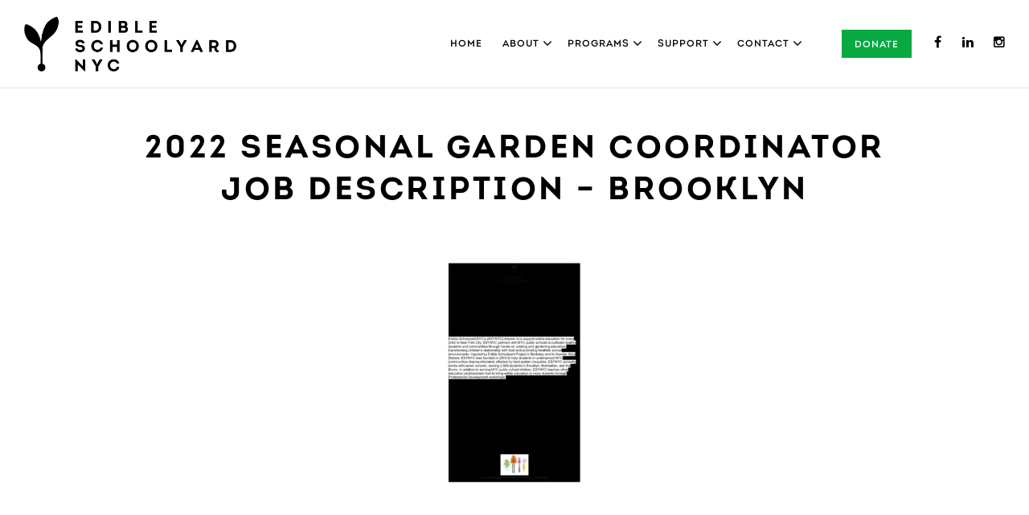

--- FILE ---
content_type: text/html; charset=UTF-8
request_url: https://www.edibleschoolyardnyc.org/careers/2022-seasonal-garden-coordinator-job-description-brooklyn/
body_size: 26829
content:
<!DOCTYPE html>
<!--[if lt IE 7]> <html class="no-js ie lt-ie9 lt-ie8 lt-ie7" lang="en-US"> <![endif]-->
<!--[if IE 7]> <html class="no-js ie lt-ie9 lt-ie8" lang="en-US"> <![endif]-->
<!--[if IE 8]> <html class="no-js ie lt-ie9" lang="en-US"> <![endif]-->
<!--[if IE 9]> <html class="no-js ie ie9" lang="en-US"> <![endif]-->
<!--[if gt IE 9]> <!--><html class="no-js" lang="en-US"> <!--<![endif]-->
	<head>
		<meta charset="utf-8">
		<meta http-equiv="X-UA-Compatible" content="IE=edge,chrome=1"><script type="text/javascript">(window.NREUM||(NREUM={})).init={ajax:{deny_list:["bam.nr-data.net"]},feature_flags:["soft_nav"]};(window.NREUM||(NREUM={})).loader_config={licenseKey:"ae781cab51",applicationID:"15330952",browserID:"15330974"};;/*! For license information please see nr-loader-rum-1.302.0.min.js.LICENSE.txt */
(()=>{var e,t,r={122:(e,t,r)=>{"use strict";r.d(t,{a:()=>i});var n=r(944);function i(e,t){try{if(!e||"object"!=typeof e)return(0,n.R)(3);if(!t||"object"!=typeof t)return(0,n.R)(4);const r=Object.create(Object.getPrototypeOf(t),Object.getOwnPropertyDescriptors(t)),a=0===Object.keys(r).length?e:r;for(let o in a)if(void 0!==e[o])try{if(null===e[o]){r[o]=null;continue}Array.isArray(e[o])&&Array.isArray(t[o])?r[o]=Array.from(new Set([...e[o],...t[o]])):"object"==typeof e[o]&&"object"==typeof t[o]?r[o]=i(e[o],t[o]):r[o]=e[o]}catch(e){r[o]||(0,n.R)(1,e)}return r}catch(e){(0,n.R)(2,e)}}},154:(e,t,r)=>{"use strict";r.d(t,{OF:()=>c,RI:()=>i,WN:()=>u,bv:()=>a,gm:()=>o,mw:()=>s,sb:()=>d});var n=r(863);const i="undefined"!=typeof window&&!!window.document,a="undefined"!=typeof WorkerGlobalScope&&("undefined"!=typeof self&&self instanceof WorkerGlobalScope&&self.navigator instanceof WorkerNavigator||"undefined"!=typeof globalThis&&globalThis instanceof WorkerGlobalScope&&globalThis.navigator instanceof WorkerNavigator),o=i?window:"undefined"!=typeof WorkerGlobalScope&&("undefined"!=typeof self&&self instanceof WorkerGlobalScope&&self||"undefined"!=typeof globalThis&&globalThis instanceof WorkerGlobalScope&&globalThis),s=Boolean("hidden"===o?.document?.visibilityState),c=/iPad|iPhone|iPod/.test(o.navigator?.userAgent),d=c&&"undefined"==typeof SharedWorker,u=((()=>{const e=o.navigator?.userAgent?.match(/Firefox[/\s](\d+\.\d+)/);Array.isArray(e)&&e.length>=2&&e[1]})(),Date.now()-(0,n.t)())},163:(e,t,r)=>{"use strict";r.d(t,{j:()=>T});var n=r(384),i=r(741);var a=r(555);r(860).K7.genericEvents;const o="experimental.resources",s="register",c=e=>{if(!e||"string"!=typeof e)return!1;try{document.createDocumentFragment().querySelector(e)}catch{return!1}return!0};var d=r(614),u=r(944),l=r(122);const f="[data-nr-mask]",g=e=>(0,l.a)(e,(()=>{const e={feature_flags:[],experimental:{allow_registered_children:!1,resources:!1},mask_selector:"*",block_selector:"[data-nr-block]",mask_input_options:{color:!1,date:!1,"datetime-local":!1,email:!1,month:!1,number:!1,range:!1,search:!1,tel:!1,text:!1,time:!1,url:!1,week:!1,textarea:!1,select:!1,password:!0}};return{ajax:{deny_list:void 0,block_internal:!0,enabled:!0,autoStart:!0},api:{get allow_registered_children(){return e.feature_flags.includes(s)||e.experimental.allow_registered_children},set allow_registered_children(t){e.experimental.allow_registered_children=t},duplicate_registered_data:!1},distributed_tracing:{enabled:void 0,exclude_newrelic_header:void 0,cors_use_newrelic_header:void 0,cors_use_tracecontext_headers:void 0,allowed_origins:void 0},get feature_flags(){return e.feature_flags},set feature_flags(t){e.feature_flags=t},generic_events:{enabled:!0,autoStart:!0},harvest:{interval:30},jserrors:{enabled:!0,autoStart:!0},logging:{enabled:!0,autoStart:!0},metrics:{enabled:!0,autoStart:!0},obfuscate:void 0,page_action:{enabled:!0},page_view_event:{enabled:!0,autoStart:!0},page_view_timing:{enabled:!0,autoStart:!0},performance:{capture_marks:!1,capture_measures:!1,capture_detail:!0,resources:{get enabled(){return e.feature_flags.includes(o)||e.experimental.resources},set enabled(t){e.experimental.resources=t},asset_types:[],first_party_domains:[],ignore_newrelic:!0}},privacy:{cookies_enabled:!0},proxy:{assets:void 0,beacon:void 0},session:{expiresMs:d.wk,inactiveMs:d.BB},session_replay:{autoStart:!0,enabled:!1,preload:!1,sampling_rate:10,error_sampling_rate:100,collect_fonts:!1,inline_images:!1,fix_stylesheets:!0,mask_all_inputs:!0,get mask_text_selector(){return e.mask_selector},set mask_text_selector(t){c(t)?e.mask_selector="".concat(t,",").concat(f):""===t||null===t?e.mask_selector=f:(0,u.R)(5,t)},get block_class(){return"nr-block"},get ignore_class(){return"nr-ignore"},get mask_text_class(){return"nr-mask"},get block_selector(){return e.block_selector},set block_selector(t){c(t)?e.block_selector+=",".concat(t):""!==t&&(0,u.R)(6,t)},get mask_input_options(){return e.mask_input_options},set mask_input_options(t){t&&"object"==typeof t?e.mask_input_options={...t,password:!0}:(0,u.R)(7,t)}},session_trace:{enabled:!0,autoStart:!0},soft_navigations:{enabled:!0,autoStart:!0},spa:{enabled:!0,autoStart:!0},ssl:void 0,user_actions:{enabled:!0,elementAttributes:["id","className","tagName","type"]}}})());var p=r(154),m=r(324);let h=0;const v={buildEnv:m.F3,distMethod:m.Xs,version:m.xv,originTime:p.WN},b={appMetadata:{},customTransaction:void 0,denyList:void 0,disabled:!1,harvester:void 0,isolatedBacklog:!1,isRecording:!1,loaderType:void 0,maxBytes:3e4,obfuscator:void 0,onerror:void 0,ptid:void 0,releaseIds:{},session:void 0,timeKeeper:void 0,registeredEntities:[],jsAttributesMetadata:{bytes:0},get harvestCount(){return++h}},y=e=>{const t=(0,l.a)(e,b),r=Object.keys(v).reduce((e,t)=>(e[t]={value:v[t],writable:!1,configurable:!0,enumerable:!0},e),{});return Object.defineProperties(t,r)};var _=r(701);const w=e=>{const t=e.startsWith("http");e+="/",r.p=t?e:"https://"+e};var x=r(836),k=r(241);const S={accountID:void 0,trustKey:void 0,agentID:void 0,licenseKey:void 0,applicationID:void 0,xpid:void 0},A=e=>(0,l.a)(e,S),R=new Set;function T(e,t={},r,o){let{init:s,info:c,loader_config:d,runtime:u={},exposed:l=!0}=t;if(!c){const e=(0,n.pV)();s=e.init,c=e.info,d=e.loader_config}e.init=g(s||{}),e.loader_config=A(d||{}),c.jsAttributes??={},p.bv&&(c.jsAttributes.isWorker=!0),e.info=(0,a.D)(c);const f=e.init,m=[c.beacon,c.errorBeacon];R.has(e.agentIdentifier)||(f.proxy.assets&&(w(f.proxy.assets),m.push(f.proxy.assets)),f.proxy.beacon&&m.push(f.proxy.beacon),e.beacons=[...m],function(e){const t=(0,n.pV)();Object.getOwnPropertyNames(i.W.prototype).forEach(r=>{const n=i.W.prototype[r];if("function"!=typeof n||"constructor"===n)return;let a=t[r];e[r]&&!1!==e.exposed&&"micro-agent"!==e.runtime?.loaderType&&(t[r]=(...t)=>{const n=e[r](...t);return a?a(...t):n})})}(e),(0,n.US)("activatedFeatures",_.B),e.runSoftNavOverSpa&&=!0===f.soft_navigations.enabled&&f.feature_flags.includes("soft_nav")),u.denyList=[...f.ajax.deny_list||[],...f.ajax.block_internal?m:[]],u.ptid=e.agentIdentifier,u.loaderType=r,e.runtime=y(u),R.has(e.agentIdentifier)||(e.ee=x.ee.get(e.agentIdentifier),e.exposed=l,(0,k.W)({agentIdentifier:e.agentIdentifier,drained:!!_.B?.[e.agentIdentifier],type:"lifecycle",name:"initialize",feature:void 0,data:e.config})),R.add(e.agentIdentifier)}},234:(e,t,r)=>{"use strict";r.d(t,{W:()=>a});var n=r(836),i=r(687);class a{constructor(e,t){this.agentIdentifier=e,this.ee=n.ee.get(e),this.featureName=t,this.blocked=!1}deregisterDrain(){(0,i.x3)(this.agentIdentifier,this.featureName)}}},241:(e,t,r)=>{"use strict";r.d(t,{W:()=>a});var n=r(154);const i="newrelic";function a(e={}){try{n.gm.dispatchEvent(new CustomEvent(i,{detail:e}))}catch(e){}}},261:(e,t,r)=>{"use strict";r.d(t,{$9:()=>d,BL:()=>s,CH:()=>g,Dl:()=>_,Fw:()=>y,PA:()=>h,Pl:()=>n,Tb:()=>l,U2:()=>a,V1:()=>k,Wb:()=>x,bt:()=>b,cD:()=>v,d3:()=>w,dT:()=>c,eY:()=>p,fF:()=>f,hG:()=>i,k6:()=>o,nb:()=>m,o5:()=>u});const n="api-",i="addPageAction",a="addToTrace",o="addRelease",s="finished",c="interaction",d="log",u="noticeError",l="pauseReplay",f="recordCustomEvent",g="recordReplay",p="register",m="setApplicationVersion",h="setCurrentRouteName",v="setCustomAttribute",b="setErrorHandler",y="setPageViewName",_="setUserId",w="start",x="wrapLogger",k="measure"},289:(e,t,r)=>{"use strict";r.d(t,{GG:()=>a,Qr:()=>s,sB:()=>o});var n=r(878);function i(){return"undefined"==typeof document||"complete"===document.readyState}function a(e,t){if(i())return e();(0,n.sp)("load",e,t)}function o(e){if(i())return e();(0,n.DD)("DOMContentLoaded",e)}function s(e){if(i())return e();(0,n.sp)("popstate",e)}},324:(e,t,r)=>{"use strict";r.d(t,{F3:()=>i,Xs:()=>a,xv:()=>n});const n="1.302.0",i="PROD",a="CDN"},374:(e,t,r)=>{r.nc=(()=>{try{return document?.currentScript?.nonce}catch(e){}return""})()},384:(e,t,r)=>{"use strict";r.d(t,{NT:()=>o,US:()=>u,Zm:()=>s,bQ:()=>d,dV:()=>c,pV:()=>l});var n=r(154),i=r(863),a=r(910);const o={beacon:"bam.nr-data.net",errorBeacon:"bam.nr-data.net"};function s(){return n.gm.NREUM||(n.gm.NREUM={}),void 0===n.gm.newrelic&&(n.gm.newrelic=n.gm.NREUM),n.gm.NREUM}function c(){let e=s();return e.o||(e.o={ST:n.gm.setTimeout,SI:n.gm.setImmediate||n.gm.setInterval,CT:n.gm.clearTimeout,XHR:n.gm.XMLHttpRequest,REQ:n.gm.Request,EV:n.gm.Event,PR:n.gm.Promise,MO:n.gm.MutationObserver,FETCH:n.gm.fetch,WS:n.gm.WebSocket},(0,a.i)(...Object.values(e.o))),e}function d(e,t){let r=s();r.initializedAgents??={},t.initializedAt={ms:(0,i.t)(),date:new Date},r.initializedAgents[e]=t}function u(e,t){s()[e]=t}function l(){return function(){let e=s();const t=e.info||{};e.info={beacon:o.beacon,errorBeacon:o.errorBeacon,...t}}(),function(){let e=s();const t=e.init||{};e.init={...t}}(),c(),function(){let e=s();const t=e.loader_config||{};e.loader_config={...t}}(),s()}},389:(e,t,r)=>{"use strict";function n(e,t=500,r={}){const n=r?.leading||!1;let i;return(...r)=>{n&&void 0===i&&(e.apply(this,r),i=setTimeout(()=>{i=clearTimeout(i)},t)),n||(clearTimeout(i),i=setTimeout(()=>{e.apply(this,r)},t))}}function i(e){let t=!1;return(...r)=>{t||(t=!0,e.apply(this,r))}}r.d(t,{J:()=>i,s:()=>n})},555:(e,t,r)=>{"use strict";r.d(t,{D:()=>s,f:()=>o});var n=r(384),i=r(122);const a={beacon:n.NT.beacon,errorBeacon:n.NT.errorBeacon,licenseKey:void 0,applicationID:void 0,sa:void 0,queueTime:void 0,applicationTime:void 0,ttGuid:void 0,user:void 0,account:void 0,product:void 0,extra:void 0,jsAttributes:{},userAttributes:void 0,atts:void 0,transactionName:void 0,tNamePlain:void 0};function o(e){try{return!!e.licenseKey&&!!e.errorBeacon&&!!e.applicationID}catch(e){return!1}}const s=e=>(0,i.a)(e,a)},566:(e,t,r)=>{"use strict";r.d(t,{LA:()=>s,bz:()=>o});var n=r(154);const i="xxxxxxxx-xxxx-4xxx-yxxx-xxxxxxxxxxxx";function a(e,t){return e?15&e[t]:16*Math.random()|0}function o(){const e=n.gm?.crypto||n.gm?.msCrypto;let t,r=0;return e&&e.getRandomValues&&(t=e.getRandomValues(new Uint8Array(30))),i.split("").map(e=>"x"===e?a(t,r++).toString(16):"y"===e?(3&a()|8).toString(16):e).join("")}function s(e){const t=n.gm?.crypto||n.gm?.msCrypto;let r,i=0;t&&t.getRandomValues&&(r=t.getRandomValues(new Uint8Array(e)));const o=[];for(var s=0;s<e;s++)o.push(a(r,i++).toString(16));return o.join("")}},606:(e,t,r)=>{"use strict";r.d(t,{i:()=>a});var n=r(908);a.on=o;var i=a.handlers={};function a(e,t,r,a){o(a||n.d,i,e,t,r)}function o(e,t,r,i,a){a||(a="feature"),e||(e=n.d);var o=t[a]=t[a]||{};(o[r]=o[r]||[]).push([e,i])}},607:(e,t,r)=>{"use strict";r.d(t,{W:()=>n});const n=(0,r(566).bz)()},614:(e,t,r)=>{"use strict";r.d(t,{BB:()=>o,H3:()=>n,g:()=>d,iL:()=>c,tS:()=>s,uh:()=>i,wk:()=>a});const n="NRBA",i="SESSION",a=144e5,o=18e5,s={STARTED:"session-started",PAUSE:"session-pause",RESET:"session-reset",RESUME:"session-resume",UPDATE:"session-update"},c={SAME_TAB:"same-tab",CROSS_TAB:"cross-tab"},d={OFF:0,FULL:1,ERROR:2}},630:(e,t,r)=>{"use strict";r.d(t,{T:()=>n});const n=r(860).K7.pageViewEvent},646:(e,t,r)=>{"use strict";r.d(t,{y:()=>n});class n{constructor(e){this.contextId=e}}},687:(e,t,r)=>{"use strict";r.d(t,{Ak:()=>d,Ze:()=>f,x3:()=>u});var n=r(241),i=r(836),a=r(606),o=r(860),s=r(646);const c={};function d(e,t){const r={staged:!1,priority:o.P3[t]||0};l(e),c[e].get(t)||c[e].set(t,r)}function u(e,t){e&&c[e]&&(c[e].get(t)&&c[e].delete(t),p(e,t,!1),c[e].size&&g(e))}function l(e){if(!e)throw new Error("agentIdentifier required");c[e]||(c[e]=new Map)}function f(e="",t="feature",r=!1){if(l(e),!e||!c[e].get(t)||r)return p(e,t);c[e].get(t).staged=!0,g(e)}function g(e){const t=Array.from(c[e]);t.every(([e,t])=>t.staged)&&(t.sort((e,t)=>e[1].priority-t[1].priority),t.forEach(([t])=>{c[e].delete(t),p(e,t)}))}function p(e,t,r=!0){const o=e?i.ee.get(e):i.ee,c=a.i.handlers;if(!o.aborted&&o.backlog&&c){if((0,n.W)({agentIdentifier:e,type:"lifecycle",name:"drain",feature:t}),r){const e=o.backlog[t],r=c[t];if(r){for(let t=0;e&&t<e.length;++t)m(e[t],r);Object.entries(r).forEach(([e,t])=>{Object.values(t||{}).forEach(t=>{t[0]?.on&&t[0]?.context()instanceof s.y&&t[0].on(e,t[1])})})}}o.isolatedBacklog||delete c[t],o.backlog[t]=null,o.emit("drain-"+t,[])}}function m(e,t){var r=e[1];Object.values(t[r]||{}).forEach(t=>{var r=e[0];if(t[0]===r){var n=t[1],i=e[3],a=e[2];n.apply(i,a)}})}},699:(e,t,r)=>{"use strict";r.d(t,{It:()=>a,KC:()=>s,No:()=>i,qh:()=>o});var n=r(860);const i=16e3,a=1e6,o="SESSION_ERROR",s={[n.K7.logging]:!0,[n.K7.genericEvents]:!1,[n.K7.jserrors]:!1,[n.K7.ajax]:!1}},701:(e,t,r)=>{"use strict";r.d(t,{B:()=>a,t:()=>o});var n=r(241);const i=new Set,a={};function o(e,t){const r=t.agentIdentifier;a[r]??={},e&&"object"==typeof e&&(i.has(r)||(t.ee.emit("rumresp",[e]),a[r]=e,i.add(r),(0,n.W)({agentIdentifier:r,loaded:!0,drained:!0,type:"lifecycle",name:"load",feature:void 0,data:e})))}},741:(e,t,r)=>{"use strict";r.d(t,{W:()=>a});var n=r(944),i=r(261);class a{#e(e,...t){if(this[e]!==a.prototype[e])return this[e](...t);(0,n.R)(35,e)}addPageAction(e,t){return this.#e(i.hG,e,t)}register(e){return this.#e(i.eY,e)}recordCustomEvent(e,t){return this.#e(i.fF,e,t)}setPageViewName(e,t){return this.#e(i.Fw,e,t)}setCustomAttribute(e,t,r){return this.#e(i.cD,e,t,r)}noticeError(e,t){return this.#e(i.o5,e,t)}setUserId(e){return this.#e(i.Dl,e)}setApplicationVersion(e){return this.#e(i.nb,e)}setErrorHandler(e){return this.#e(i.bt,e)}addRelease(e,t){return this.#e(i.k6,e,t)}log(e,t){return this.#e(i.$9,e,t)}start(){return this.#e(i.d3)}finished(e){return this.#e(i.BL,e)}recordReplay(){return this.#e(i.CH)}pauseReplay(){return this.#e(i.Tb)}addToTrace(e){return this.#e(i.U2,e)}setCurrentRouteName(e){return this.#e(i.PA,e)}interaction(e){return this.#e(i.dT,e)}wrapLogger(e,t,r){return this.#e(i.Wb,e,t,r)}measure(e,t){return this.#e(i.V1,e,t)}}},773:(e,t,r)=>{"use strict";r.d(t,{z_:()=>a,XG:()=>s,TZ:()=>n,rs:()=>i,xV:()=>o});r(154),r(566),r(384);const n=r(860).K7.metrics,i="sm",a="cm",o="storeSupportabilityMetrics",s="storeEventMetrics"},782:(e,t,r)=>{"use strict";r.d(t,{T:()=>n});const n=r(860).K7.pageViewTiming},836:(e,t,r)=>{"use strict";r.d(t,{P:()=>s,ee:()=>c});var n=r(384),i=r(990),a=r(646),o=r(607);const s="nr@context:".concat(o.W),c=function e(t,r){var n={},o={},u={},l=!1;try{l=16===r.length&&d.initializedAgents?.[r]?.runtime.isolatedBacklog}catch(e){}var f={on:p,addEventListener:p,removeEventListener:function(e,t){var r=n[e];if(!r)return;for(var i=0;i<r.length;i++)r[i]===t&&r.splice(i,1)},emit:function(e,r,n,i,a){!1!==a&&(a=!0);if(c.aborted&&!i)return;t&&a&&t.emit(e,r,n);var s=g(n);m(e).forEach(e=>{e.apply(s,r)});var d=v()[o[e]];d&&d.push([f,e,r,s]);return s},get:h,listeners:m,context:g,buffer:function(e,t){const r=v();if(t=t||"feature",f.aborted)return;Object.entries(e||{}).forEach(([e,n])=>{o[n]=t,t in r||(r[t]=[])})},abort:function(){f._aborted=!0,Object.keys(f.backlog).forEach(e=>{delete f.backlog[e]})},isBuffering:function(e){return!!v()[o[e]]},debugId:r,backlog:l?{}:t&&"object"==typeof t.backlog?t.backlog:{},isolatedBacklog:l};return Object.defineProperty(f,"aborted",{get:()=>{let e=f._aborted||!1;return e||(t&&(e=t.aborted),e)}}),f;function g(e){return e&&e instanceof a.y?e:e?(0,i.I)(e,s,()=>new a.y(s)):new a.y(s)}function p(e,t){n[e]=m(e).concat(t)}function m(e){return n[e]||[]}function h(t){return u[t]=u[t]||e(f,t)}function v(){return f.backlog}}(void 0,"globalEE"),d=(0,n.Zm)();d.ee||(d.ee=c)},843:(e,t,r)=>{"use strict";r.d(t,{u:()=>i});var n=r(878);function i(e,t=!1,r,i){(0,n.DD)("visibilitychange",function(){if(t)return void("hidden"===document.visibilityState&&e());e(document.visibilityState)},r,i)}},860:(e,t,r)=>{"use strict";r.d(t,{$J:()=>u,K7:()=>c,P3:()=>d,XX:()=>i,Yy:()=>s,df:()=>a,qY:()=>n,v4:()=>o});const n="events",i="jserrors",a="browser/blobs",o="rum",s="browser/logs",c={ajax:"ajax",genericEvents:"generic_events",jserrors:i,logging:"logging",metrics:"metrics",pageAction:"page_action",pageViewEvent:"page_view_event",pageViewTiming:"page_view_timing",sessionReplay:"session_replay",sessionTrace:"session_trace",softNav:"soft_navigations",spa:"spa"},d={[c.pageViewEvent]:1,[c.pageViewTiming]:2,[c.metrics]:3,[c.jserrors]:4,[c.spa]:5,[c.ajax]:6,[c.sessionTrace]:7,[c.softNav]:8,[c.sessionReplay]:9,[c.logging]:10,[c.genericEvents]:11},u={[c.pageViewEvent]:o,[c.pageViewTiming]:n,[c.ajax]:n,[c.spa]:n,[c.softNav]:n,[c.metrics]:i,[c.jserrors]:i,[c.sessionTrace]:a,[c.sessionReplay]:a,[c.logging]:s,[c.genericEvents]:"ins"}},863:(e,t,r)=>{"use strict";function n(){return Math.floor(performance.now())}r.d(t,{t:()=>n})},878:(e,t,r)=>{"use strict";function n(e,t){return{capture:e,passive:!1,signal:t}}function i(e,t,r=!1,i){window.addEventListener(e,t,n(r,i))}function a(e,t,r=!1,i){document.addEventListener(e,t,n(r,i))}r.d(t,{DD:()=>a,jT:()=>n,sp:()=>i})},908:(e,t,r)=>{"use strict";r.d(t,{d:()=>n,p:()=>i});var n=r(836).ee.get("handle");function i(e,t,r,i,a){a?(a.buffer([e],i),a.emit(e,t,r)):(n.buffer([e],i),n.emit(e,t,r))}},910:(e,t,r)=>{"use strict";r.d(t,{i:()=>a});var n=r(944);const i=new Map;function a(...e){return e.every(e=>{if(i.has(e))return i.get(e);const t="function"==typeof e&&e.toString().includes("[native code]");return t||(0,n.R)(64,e?.name||e?.toString()),i.set(e,t),t})}},944:(e,t,r)=>{"use strict";r.d(t,{R:()=>i});var n=r(241);function i(e,t){"function"==typeof console.debug&&(console.debug("New Relic Warning: https://github.com/newrelic/newrelic-browser-agent/blob/main/docs/warning-codes.md#".concat(e),t),(0,n.W)({agentIdentifier:null,drained:null,type:"data",name:"warn",feature:"warn",data:{code:e,secondary:t}}))}},990:(e,t,r)=>{"use strict";r.d(t,{I:()=>i});var n=Object.prototype.hasOwnProperty;function i(e,t,r){if(n.call(e,t))return e[t];var i=r();if(Object.defineProperty&&Object.keys)try{return Object.defineProperty(e,t,{value:i,writable:!0,enumerable:!1}),i}catch(e){}return e[t]=i,i}}},n={};function i(e){var t=n[e];if(void 0!==t)return t.exports;var a=n[e]={exports:{}};return r[e](a,a.exports,i),a.exports}i.m=r,i.d=(e,t)=>{for(var r in t)i.o(t,r)&&!i.o(e,r)&&Object.defineProperty(e,r,{enumerable:!0,get:t[r]})},i.f={},i.e=e=>Promise.all(Object.keys(i.f).reduce((t,r)=>(i.f[r](e,t),t),[])),i.u=e=>"nr-rum-1.302.0.min.js",i.o=(e,t)=>Object.prototype.hasOwnProperty.call(e,t),e={},t="NRBA-1.302.0.PROD:",i.l=(r,n,a,o)=>{if(e[r])e[r].push(n);else{var s,c;if(void 0!==a)for(var d=document.getElementsByTagName("script"),u=0;u<d.length;u++){var l=d[u];if(l.getAttribute("src")==r||l.getAttribute("data-webpack")==t+a){s=l;break}}if(!s){c=!0;var f={296:"sha512-wOb3n9Oo7XFlPj8/eeDjhAZxpAcaDdsBkC//L8axozi0po4wdPEJ2ECVlu9KEBVFgfQVL0TCY6kPzr0KcVfkBQ=="};(s=document.createElement("script")).charset="utf-8",i.nc&&s.setAttribute("nonce",i.nc),s.setAttribute("data-webpack",t+a),s.src=r,0!==s.src.indexOf(window.location.origin+"/")&&(s.crossOrigin="anonymous"),f[o]&&(s.integrity=f[o])}e[r]=[n];var g=(t,n)=>{s.onerror=s.onload=null,clearTimeout(p);var i=e[r];if(delete e[r],s.parentNode&&s.parentNode.removeChild(s),i&&i.forEach(e=>e(n)),t)return t(n)},p=setTimeout(g.bind(null,void 0,{type:"timeout",target:s}),12e4);s.onerror=g.bind(null,s.onerror),s.onload=g.bind(null,s.onload),c&&document.head.appendChild(s)}},i.r=e=>{"undefined"!=typeof Symbol&&Symbol.toStringTag&&Object.defineProperty(e,Symbol.toStringTag,{value:"Module"}),Object.defineProperty(e,"__esModule",{value:!0})},i.p="https://js-agent.newrelic.com/",(()=>{var e={374:0,840:0};i.f.j=(t,r)=>{var n=i.o(e,t)?e[t]:void 0;if(0!==n)if(n)r.push(n[2]);else{var a=new Promise((r,i)=>n=e[t]=[r,i]);r.push(n[2]=a);var o=i.p+i.u(t),s=new Error;i.l(o,r=>{if(i.o(e,t)&&(0!==(n=e[t])&&(e[t]=void 0),n)){var a=r&&("load"===r.type?"missing":r.type),o=r&&r.target&&r.target.src;s.message="Loading chunk "+t+" failed.\n("+a+": "+o+")",s.name="ChunkLoadError",s.type=a,s.request=o,n[1](s)}},"chunk-"+t,t)}};var t=(t,r)=>{var n,a,[o,s,c]=r,d=0;if(o.some(t=>0!==e[t])){for(n in s)i.o(s,n)&&(i.m[n]=s[n]);if(c)c(i)}for(t&&t(r);d<o.length;d++)a=o[d],i.o(e,a)&&e[a]&&e[a][0](),e[a]=0},r=self["webpackChunk:NRBA-1.302.0.PROD"]=self["webpackChunk:NRBA-1.302.0.PROD"]||[];r.forEach(t.bind(null,0)),r.push=t.bind(null,r.push.bind(r))})(),(()=>{"use strict";i(374);var e=i(566),t=i(741);class r extends t.W{agentIdentifier=(0,e.LA)(16)}var n=i(860);const a=Object.values(n.K7);var o=i(163);var s=i(908),c=i(863),d=i(261),u=i(241),l=i(944),f=i(701),g=i(773);function p(e,t,i,a){const o=a||i;!o||o[e]&&o[e]!==r.prototype[e]||(o[e]=function(){(0,s.p)(g.xV,["API/"+e+"/called"],void 0,n.K7.metrics,i.ee),(0,u.W)({agentIdentifier:i.agentIdentifier,drained:!!f.B?.[i.agentIdentifier],type:"data",name:"api",feature:d.Pl+e,data:{}});try{return t.apply(this,arguments)}catch(e){(0,l.R)(23,e)}})}function m(e,t,r,n,i){const a=e.info;null===r?delete a.jsAttributes[t]:a.jsAttributes[t]=r,(i||null===r)&&(0,s.p)(d.Pl+n,[(0,c.t)(),t,r],void 0,"session",e.ee)}var h=i(687),v=i(234),b=i(289),y=i(154),_=i(384);const w=e=>y.RI&&!0===e?.privacy.cookies_enabled;function x(e){return!!(0,_.dV)().o.MO&&w(e)&&!0===e?.session_trace.enabled}var k=i(389),S=i(699);class A extends v.W{constructor(e,t){super(e.agentIdentifier,t),this.agentRef=e,this.abortHandler=void 0,this.featAggregate=void 0,this.onAggregateImported=void 0,this.deferred=Promise.resolve(),!1===e.init[this.featureName].autoStart?this.deferred=new Promise((t,r)=>{this.ee.on("manual-start-all",(0,k.J)(()=>{(0,h.Ak)(e.agentIdentifier,this.featureName),t()}))}):(0,h.Ak)(e.agentIdentifier,t)}importAggregator(e,t,r={}){if(this.featAggregate)return;let n;this.onAggregateImported=new Promise(e=>{n=e});const a=async()=>{let a;await this.deferred;try{if(w(e.init)){const{setupAgentSession:t}=await i.e(296).then(i.bind(i,305));a=t(e)}}catch(e){(0,l.R)(20,e),this.ee.emit("internal-error",[e]),(0,s.p)(S.qh,[e],void 0,this.featureName,this.ee)}try{if(!this.#t(this.featureName,a,e.init))return(0,h.Ze)(this.agentIdentifier,this.featureName),void n(!1);const{Aggregate:i}=await t();this.featAggregate=new i(e,r),e.runtime.harvester.initializedAggregates.push(this.featAggregate),n(!0)}catch(e){(0,l.R)(34,e),this.abortHandler?.(),(0,h.Ze)(this.agentIdentifier,this.featureName,!0),n(!1),this.ee&&this.ee.abort()}};y.RI?(0,b.GG)(()=>a(),!0):a()}#t(e,t,r){if(this.blocked)return!1;switch(e){case n.K7.sessionReplay:return x(r)&&!!t;case n.K7.sessionTrace:return!!t;default:return!0}}}var R=i(630),T=i(614);class E extends A{static featureName=R.T;constructor(e){var t;super(e,R.T),this.setupInspectionEvents(e.agentIdentifier),t=e,p(d.Fw,function(e,r){"string"==typeof e&&("/"!==e.charAt(0)&&(e="/"+e),t.runtime.customTransaction=(r||"http://custom.transaction")+e,(0,s.p)(d.Pl+d.Fw,[(0,c.t)()],void 0,void 0,t.ee))},t),this.ee.on("api-send-rum",(e,t)=>(0,s.p)("send-rum",[e,t],void 0,this.featureName,this.ee)),this.importAggregator(e,()=>i.e(296).then(i.bind(i,108)))}setupInspectionEvents(e){const t=(t,r)=>{t&&(0,u.W)({agentIdentifier:e,timeStamp:t.timeStamp,loaded:"complete"===t.target.readyState,type:"window",name:r,data:t.target.location+""})};(0,b.sB)(e=>{t(e,"DOMContentLoaded")}),(0,b.GG)(e=>{t(e,"load")}),(0,b.Qr)(e=>{t(e,"navigate")}),this.ee.on(T.tS.UPDATE,(t,r)=>{(0,u.W)({agentIdentifier:e,type:"lifecycle",name:"session",data:r})})}}var N=i(843),j=i(878),I=i(782);class O extends A{static featureName=I.T;constructor(e){super(e,I.T),y.RI&&((0,N.u)(()=>(0,s.p)("docHidden",[(0,c.t)()],void 0,I.T,this.ee),!0),(0,j.sp)("pagehide",()=>(0,s.p)("winPagehide",[(0,c.t)()],void 0,I.T,this.ee)),this.importAggregator(e,()=>i.e(296).then(i.bind(i,350))))}}class P extends A{static featureName=g.TZ;constructor(e){super(e,g.TZ),y.RI&&document.addEventListener("securitypolicyviolation",e=>{(0,s.p)(g.xV,["Generic/CSPViolation/Detected"],void 0,this.featureName,this.ee)}),this.importAggregator(e,()=>i.e(296).then(i.bind(i,623)))}}new class extends r{constructor(e){var t;(super(),y.gm)?(this.features={},(0,_.bQ)(this.agentIdentifier,this),this.desiredFeatures=new Set(e.features||[]),this.desiredFeatures.add(E),this.runSoftNavOverSpa=[...this.desiredFeatures].some(e=>e.featureName===n.K7.softNav),(0,o.j)(this,e,e.loaderType||"agent"),t=this,p(d.cD,function(e,r,n=!1){if("string"==typeof e){if(["string","number","boolean"].includes(typeof r)||null===r)return m(t,e,r,d.cD,n);(0,l.R)(40,typeof r)}else(0,l.R)(39,typeof e)},t),function(e){p(d.Dl,function(t){if("string"==typeof t||null===t)return m(e,"enduser.id",t,d.Dl,!0);(0,l.R)(41,typeof t)},e)}(this),function(e){p(d.nb,function(t){if("string"==typeof t||null===t)return m(e,"application.version",t,d.nb,!1);(0,l.R)(42,typeof t)},e)}(this),function(e){p(d.d3,function(){e.ee.emit("manual-start-all")},e)}(this),this.run()):(0,l.R)(21)}get config(){return{info:this.info,init:this.init,loader_config:this.loader_config,runtime:this.runtime}}get api(){return this}run(){try{const e=function(e){const t={};return a.forEach(r=>{t[r]=!!e[r]?.enabled}),t}(this.init),t=[...this.desiredFeatures];t.sort((e,t)=>n.P3[e.featureName]-n.P3[t.featureName]),t.forEach(t=>{if(!e[t.featureName]&&t.featureName!==n.K7.pageViewEvent)return;if(this.runSoftNavOverSpa&&t.featureName===n.K7.spa)return;if(!this.runSoftNavOverSpa&&t.featureName===n.K7.softNav)return;const r=function(e){switch(e){case n.K7.ajax:return[n.K7.jserrors];case n.K7.sessionTrace:return[n.K7.ajax,n.K7.pageViewEvent];case n.K7.sessionReplay:return[n.K7.sessionTrace];case n.K7.pageViewTiming:return[n.K7.pageViewEvent];default:return[]}}(t.featureName).filter(e=>!(e in this.features));r.length>0&&(0,l.R)(36,{targetFeature:t.featureName,missingDependencies:r}),this.features[t.featureName]=new t(this)})}catch(e){(0,l.R)(22,e);for(const e in this.features)this.features[e].abortHandler?.();const t=(0,_.Zm)();delete t.initializedAgents[this.agentIdentifier]?.features,delete this.sharedAggregator;return t.ee.get(this.agentIdentifier).abort(),!1}}}({features:[E,O,P],loaderType:"lite"})})()})();</script>
<script type="text/javascript">
/* <![CDATA[ */
var gform;gform||(document.addEventListener("gform_main_scripts_loaded",function(){gform.scriptsLoaded=!0}),document.addEventListener("gform/theme/scripts_loaded",function(){gform.themeScriptsLoaded=!0}),window.addEventListener("DOMContentLoaded",function(){gform.domLoaded=!0}),gform={domLoaded:!1,scriptsLoaded:!1,themeScriptsLoaded:!1,isFormEditor:()=>"function"==typeof InitializeEditor,callIfLoaded:function(o){return!(!gform.domLoaded||!gform.scriptsLoaded||!gform.themeScriptsLoaded&&!gform.isFormEditor()||(gform.isFormEditor()&&console.warn("The use of gform.initializeOnLoaded() is deprecated in the form editor context and will be removed in Gravity Forms 3.1."),o(),0))},initializeOnLoaded:function(o){gform.callIfLoaded(o)||(document.addEventListener("gform_main_scripts_loaded",()=>{gform.scriptsLoaded=!0,gform.callIfLoaded(o)}),document.addEventListener("gform/theme/scripts_loaded",()=>{gform.themeScriptsLoaded=!0,gform.callIfLoaded(o)}),window.addEventListener("DOMContentLoaded",()=>{gform.domLoaded=!0,gform.callIfLoaded(o)}))},hooks:{action:{},filter:{}},addAction:function(o,r,e,t){gform.addHook("action",o,r,e,t)},addFilter:function(o,r,e,t){gform.addHook("filter",o,r,e,t)},doAction:function(o){gform.doHook("action",o,arguments)},applyFilters:function(o){return gform.doHook("filter",o,arguments)},removeAction:function(o,r){gform.removeHook("action",o,r)},removeFilter:function(o,r,e){gform.removeHook("filter",o,r,e)},addHook:function(o,r,e,t,n){null==gform.hooks[o][r]&&(gform.hooks[o][r]=[]);var d=gform.hooks[o][r];null==n&&(n=r+"_"+d.length),gform.hooks[o][r].push({tag:n,callable:e,priority:t=null==t?10:t})},doHook:function(r,o,e){var t;if(e=Array.prototype.slice.call(e,1),null!=gform.hooks[r][o]&&((o=gform.hooks[r][o]).sort(function(o,r){return o.priority-r.priority}),o.forEach(function(o){"function"!=typeof(t=o.callable)&&(t=window[t]),"action"==r?t.apply(null,e):e[0]=t.apply(null,e)})),"filter"==r)return e[0]},removeHook:function(o,r,t,n){var e;null!=gform.hooks[o][r]&&(e=(e=gform.hooks[o][r]).filter(function(o,r,e){return!!(null!=n&&n!=o.tag||null!=t&&t!=o.priority)}),gform.hooks[o][r]=e)}});
/* ]]> */
</script>

		<meta name="viewport" content="width=device-width, initial-scale=1.0, maximum-scale=1.0, user-scalable=no">

		<link rel="apple-touch-icon" sizes="57x57" href="https://www.edibleschoolyardnyc.org/wp-content/themes/edibleschoolyard/assets/img/favicons/apple-touch-icon-57x57.png?v=NmmgkdppKA">
		<link rel="apple-touch-icon" sizes="60x60" href="https://www.edibleschoolyardnyc.org/wp-content/themes/edibleschoolyard/assets/img/favicons/apple-touch-icon-60x60.png?v=NmmgkdppKA">
		<link rel="apple-touch-icon" sizes="72x72" href="https://www.edibleschoolyardnyc.org/wp-content/themes/edibleschoolyard/assets/img/favicons/apple-touch-icon-72x72.png?v=NmmgkdppKA">
		<link rel="apple-touch-icon" sizes="76x76" href="https://www.edibleschoolyardnyc.org/wp-content/themes/edibleschoolyard/assets/img/favicons/apple-touch-icon-76x76.png?v=NmmgkdppKA">
		<link rel="apple-touch-icon" sizes="114x114" href="https://www.edibleschoolyardnyc.org/wp-content/themes/edibleschoolyard/assets/img/favicons/apple-touch-icon-114x114.png?v=NmmgkdppKA">
		<link rel="apple-touch-icon" sizes="120x120" href="https://www.edibleschoolyardnyc.org/wp-content/themes/edibleschoolyard/assets/img/favicons/apple-touch-icon-120x120.png?v=NmmgkdppKA">
		<link rel="apple-touch-icon" sizes="144x144" href="https://www.edibleschoolyardnyc.org/wp-content/themes/edibleschoolyard/assets/img/favicons/apple-touch-icon-144x144.png?v=NmmgkdppKA">
		<link rel="apple-touch-icon" sizes="152x152" href="https://www.edibleschoolyardnyc.org/wp-content/themes/edibleschoolyard/assets/img/favicons/apple-touch-icon-152x152.png?v=NmmgkdppKA">
		<link rel="apple-touch-icon" sizes="180x180" href="https://www.edibleschoolyardnyc.org/wp-content/themes/edibleschoolyard/assets/img/favicons/apple-touch-icon-180x180.png?v=NmmgkdppKA">
		<link rel="icon" type="image/png" href="https://www.edibleschoolyardnyc.org/wp-content/themes/edibleschoolyard/assets/img/favicons/favicon-32x32.png?v=NmmgkdppKA" sizes="32x32">
		<link rel="icon" type="image/png" href="https://www.edibleschoolyardnyc.org/wp-content/themes/edibleschoolyard/assets/img/favicons/favicon-194x194.png?v=NmmgkdppKA" sizes="194x194">
		<link rel="icon" type="image/png" href="https://www.edibleschoolyardnyc.org/wp-content/themes/edibleschoolyard/assets/img/favicons/favicon-96x96.png?v=NmmgkdppKA" sizes="96x96">
		<link rel="icon" type="image/png" href="https://www.edibleschoolyardnyc.org/wp-content/themes/edibleschoolyard/assets/img/favicons/android-chrome-192x192.png?v=NmmgkdppKA" sizes="192x192">
		<link rel="icon" type="image/png" href="https://www.edibleschoolyardnyc.org/wp-content/themes/edibleschoolyard/assets/img/favicons/favicon-16x16.png?v=NmmgkdppKA" sizes="16x16">
		<link rel="manifest" href="https://www.edibleschoolyardnyc.org/wp-content/themes/edibleschoolyard/assets/img/favicons/manifest.json?v=NmmgkdppKA">
		<link rel="mask-icon" href="https://www.edibleschoolyardnyc.org/wp-content/themes/edibleschoolyard/assets/img/favicons/safari-pinned-tab.svg?v=NmmgkdppKA" color="#08a842">
		<link rel="shortcut icon" href="https://www.edibleschoolyardnyc.org/wp-content/themes/edibleschoolyard/assets/img/favicons/favicon.ico?v=NmmgkdppKA">
		<meta name="apple-mobile-web-app-title" content="Edible Schoolyard">
		<meta name="application-name" content="Edible Schoolyard">
		<meta name="msapplication-TileColor" content="#08a842">
		<meta name="msapplication-TileImage" content="https://www.edibleschoolyardnyc.org/wp-content/themes/edibleschoolyard/assets/img/favicons/mstile-144x144.png?v=NmmgkdppKA">
		<meta name="theme-color" content="#ffffff">
		<meta name="msapplication-config" content="https://www.edibleschoolyardnyc.org/wp-content/themes/edibleschoolyard/assets/img/favicons/browserconfig.xml" />
		
		<meta name='robots' content='index, follow, max-image-preview:large, max-snippet:-1, max-video-preview:-1' />
	<style>img:is([sizes="auto" i], [sizes^="auto," i]) { contain-intrinsic-size: 3000px 1500px }</style>
	
	<!-- This site is optimized with the Yoast SEO plugin v25.4 - https://yoast.com/wordpress/plugins/seo/ -->
	<title>2022 Seasonal Garden Coordinator job description - Brooklyn - Edible Schoolyard NYC</title>
	<link rel="canonical" href="https://www.edibleschoolyardnyc.org/careers/2022-seasonal-garden-coordinator-job-description-brooklyn/" />
	<meta property="og:locale" content="en_US" />
	<meta property="og:type" content="article" />
	<meta property="og:title" content="2022 Seasonal Garden Coordinator job description - Brooklyn - Edible Schoolyard NYC" />
	<meta property="og:url" content="https://www.edibleschoolyardnyc.org/careers/2022-seasonal-garden-coordinator-job-description-brooklyn/" />
	<meta property="og:site_name" content="Edible Schoolyard NYC" />
	<meta name="twitter:card" content="summary_large_image" />
	<script type="application/ld+json" class="yoast-schema-graph">{"@context":"https://schema.org","@graph":[{"@type":"WebPage","@id":"https://www.edibleschoolyardnyc.org/careers/2022-seasonal-garden-coordinator-job-description-brooklyn/","url":"https://www.edibleschoolyardnyc.org/careers/2022-seasonal-garden-coordinator-job-description-brooklyn/","name":"2022 Seasonal Garden Coordinator job description - Brooklyn - Edible Schoolyard NYC","isPartOf":{"@id":"https://www.edibleschoolyardnyc.org/#website"},"primaryImageOfPage":{"@id":"https://www.edibleschoolyardnyc.org/careers/2022-seasonal-garden-coordinator-job-description-brooklyn/#primaryimage"},"image":{"@id":"https://www.edibleschoolyardnyc.org/careers/2022-seasonal-garden-coordinator-job-description-brooklyn/#primaryimage"},"thumbnailUrl":"https://www.edibleschoolyardnyc.org/wp-content/uploads/2022/02/2022-Seasonal-Garden-Coordinator-job-description-Brooklyn-pdf.jpg","datePublished":"2022-02-24T19:07:14+00:00","breadcrumb":{"@id":"https://www.edibleschoolyardnyc.org/careers/2022-seasonal-garden-coordinator-job-description-brooklyn/#breadcrumb"},"inLanguage":"en-US","potentialAction":[{"@type":"ReadAction","target":["https://www.edibleschoolyardnyc.org/careers/2022-seasonal-garden-coordinator-job-description-brooklyn/"]}]},{"@type":"ImageObject","inLanguage":"en-US","@id":"https://www.edibleschoolyardnyc.org/careers/2022-seasonal-garden-coordinator-job-description-brooklyn/#primaryimage","url":"https://www.edibleschoolyardnyc.org/wp-content/uploads/2022/02/2022-Seasonal-Garden-Coordinator-job-description-Brooklyn-pdf.jpg","contentUrl":"https://www.edibleschoolyardnyc.org/wp-content/uploads/2022/02/2022-Seasonal-Garden-Coordinator-job-description-Brooklyn-pdf.jpg"},{"@type":"BreadcrumbList","@id":"https://www.edibleschoolyardnyc.org/careers/2022-seasonal-garden-coordinator-job-description-brooklyn/#breadcrumb","itemListElement":[{"@type":"ListItem","position":1,"name":"Home","item":"https://www.edibleschoolyardnyc.org/"},{"@type":"ListItem","position":2,"name":"Careers","item":"https://www.edibleschoolyardnyc.org/careers/"},{"@type":"ListItem","position":3,"name":"2022 Seasonal Garden Coordinator job description &#8211; Brooklyn"}]},{"@type":"WebSite","@id":"https://www.edibleschoolyardnyc.org/#website","url":"https://www.edibleschoolyardnyc.org/","name":"Edible Schoolyard NYC","description":"","potentialAction":[{"@type":"SearchAction","target":{"@type":"EntryPoint","urlTemplate":"https://www.edibleschoolyardnyc.org/?s={search_term_string}"},"query-input":{"@type":"PropertyValueSpecification","valueRequired":true,"valueName":"search_term_string"}}],"inLanguage":"en-US"}]}</script>
	<!-- / Yoast SEO plugin. -->


<link rel='dns-prefetch' href='//www.edibleschoolyardnyc.org' />
<link rel='dns-prefetch' href='//maps.googleapis.com' />
<link rel='dns-prefetch' href='//maxcdn.bootstrapcdn.com' />
<link rel="alternate" type="application/rss+xml" title="Edible Schoolyard NYC &raquo; 2022 Seasonal Garden Coordinator job description &#8211; Brooklyn Comments Feed" href="https://www.edibleschoolyardnyc.org/careers/2022-seasonal-garden-coordinator-job-description-brooklyn/feed/" />
<script type="text/javascript">
/* <![CDATA[ */
window._wpemojiSettings = {"baseUrl":"https:\/\/s.w.org\/images\/core\/emoji\/15.1.0\/72x72\/","ext":".png","svgUrl":"https:\/\/s.w.org\/images\/core\/emoji\/15.1.0\/svg\/","svgExt":".svg","source":{"concatemoji":"https:\/\/www.edibleschoolyardnyc.org\/wp-includes\/js\/wp-emoji-release.min.js?ver=6.8.1"}};
/*! This file is auto-generated */
!function(i,n){var o,s,e;function c(e){try{var t={supportTests:e,timestamp:(new Date).valueOf()};sessionStorage.setItem(o,JSON.stringify(t))}catch(e){}}function p(e,t,n){e.clearRect(0,0,e.canvas.width,e.canvas.height),e.fillText(t,0,0);var t=new Uint32Array(e.getImageData(0,0,e.canvas.width,e.canvas.height).data),r=(e.clearRect(0,0,e.canvas.width,e.canvas.height),e.fillText(n,0,0),new Uint32Array(e.getImageData(0,0,e.canvas.width,e.canvas.height).data));return t.every(function(e,t){return e===r[t]})}function u(e,t,n){switch(t){case"flag":return n(e,"\ud83c\udff3\ufe0f\u200d\u26a7\ufe0f","\ud83c\udff3\ufe0f\u200b\u26a7\ufe0f")?!1:!n(e,"\ud83c\uddfa\ud83c\uddf3","\ud83c\uddfa\u200b\ud83c\uddf3")&&!n(e,"\ud83c\udff4\udb40\udc67\udb40\udc62\udb40\udc65\udb40\udc6e\udb40\udc67\udb40\udc7f","\ud83c\udff4\u200b\udb40\udc67\u200b\udb40\udc62\u200b\udb40\udc65\u200b\udb40\udc6e\u200b\udb40\udc67\u200b\udb40\udc7f");case"emoji":return!n(e,"\ud83d\udc26\u200d\ud83d\udd25","\ud83d\udc26\u200b\ud83d\udd25")}return!1}function f(e,t,n){var r="undefined"!=typeof WorkerGlobalScope&&self instanceof WorkerGlobalScope?new OffscreenCanvas(300,150):i.createElement("canvas"),a=r.getContext("2d",{willReadFrequently:!0}),o=(a.textBaseline="top",a.font="600 32px Arial",{});return e.forEach(function(e){o[e]=t(a,e,n)}),o}function t(e){var t=i.createElement("script");t.src=e,t.defer=!0,i.head.appendChild(t)}"undefined"!=typeof Promise&&(o="wpEmojiSettingsSupports",s=["flag","emoji"],n.supports={everything:!0,everythingExceptFlag:!0},e=new Promise(function(e){i.addEventListener("DOMContentLoaded",e,{once:!0})}),new Promise(function(t){var n=function(){try{var e=JSON.parse(sessionStorage.getItem(o));if("object"==typeof e&&"number"==typeof e.timestamp&&(new Date).valueOf()<e.timestamp+604800&&"object"==typeof e.supportTests)return e.supportTests}catch(e){}return null}();if(!n){if("undefined"!=typeof Worker&&"undefined"!=typeof OffscreenCanvas&&"undefined"!=typeof URL&&URL.createObjectURL&&"undefined"!=typeof Blob)try{var e="postMessage("+f.toString()+"("+[JSON.stringify(s),u.toString(),p.toString()].join(",")+"));",r=new Blob([e],{type:"text/javascript"}),a=new Worker(URL.createObjectURL(r),{name:"wpTestEmojiSupports"});return void(a.onmessage=function(e){c(n=e.data),a.terminate(),t(n)})}catch(e){}c(n=f(s,u,p))}t(n)}).then(function(e){for(var t in e)n.supports[t]=e[t],n.supports.everything=n.supports.everything&&n.supports[t],"flag"!==t&&(n.supports.everythingExceptFlag=n.supports.everythingExceptFlag&&n.supports[t]);n.supports.everythingExceptFlag=n.supports.everythingExceptFlag&&!n.supports.flag,n.DOMReady=!1,n.readyCallback=function(){n.DOMReady=!0}}).then(function(){return e}).then(function(){var e;n.supports.everything||(n.readyCallback(),(e=n.source||{}).concatemoji?t(e.concatemoji):e.wpemoji&&e.twemoji&&(t(e.twemoji),t(e.wpemoji)))}))}((window,document),window._wpemojiSettings);
/* ]]> */
</script>
<style id='wp-emoji-styles-inline-css' type='text/css'>

	img.wp-smiley, img.emoji {
		display: inline !important;
		border: none !important;
		box-shadow: none !important;
		height: 1em !important;
		width: 1em !important;
		margin: 0 0.07em !important;
		vertical-align: -0.1em !important;
		background: none !important;
		padding: 0 !important;
	}
</style>
<link rel='stylesheet' id='wp-block-library-css' href='https://www.edibleschoolyardnyc.org/wp-includes/css/dist/block-library/style.min.css?ver=6.8.1' type='text/css' media='all' />
<style id='classic-theme-styles-inline-css' type='text/css'>
/*! This file is auto-generated */
.wp-block-button__link{color:#fff;background-color:#32373c;border-radius:9999px;box-shadow:none;text-decoration:none;padding:calc(.667em + 2px) calc(1.333em + 2px);font-size:1.125em}.wp-block-file__button{background:#32373c;color:#fff;text-decoration:none}
</style>
<style id='global-styles-inline-css' type='text/css'>
:root{--wp--preset--aspect-ratio--square: 1;--wp--preset--aspect-ratio--4-3: 4/3;--wp--preset--aspect-ratio--3-4: 3/4;--wp--preset--aspect-ratio--3-2: 3/2;--wp--preset--aspect-ratio--2-3: 2/3;--wp--preset--aspect-ratio--16-9: 16/9;--wp--preset--aspect-ratio--9-16: 9/16;--wp--preset--color--black: #000000;--wp--preset--color--cyan-bluish-gray: #abb8c3;--wp--preset--color--white: #ffffff;--wp--preset--color--pale-pink: #f78da7;--wp--preset--color--vivid-red: #cf2e2e;--wp--preset--color--luminous-vivid-orange: #ff6900;--wp--preset--color--luminous-vivid-amber: #fcb900;--wp--preset--color--light-green-cyan: #7bdcb5;--wp--preset--color--vivid-green-cyan: #00d084;--wp--preset--color--pale-cyan-blue: #8ed1fc;--wp--preset--color--vivid-cyan-blue: #0693e3;--wp--preset--color--vivid-purple: #9b51e0;--wp--preset--gradient--vivid-cyan-blue-to-vivid-purple: linear-gradient(135deg,rgba(6,147,227,1) 0%,rgb(155,81,224) 100%);--wp--preset--gradient--light-green-cyan-to-vivid-green-cyan: linear-gradient(135deg,rgb(122,220,180) 0%,rgb(0,208,130) 100%);--wp--preset--gradient--luminous-vivid-amber-to-luminous-vivid-orange: linear-gradient(135deg,rgba(252,185,0,1) 0%,rgba(255,105,0,1) 100%);--wp--preset--gradient--luminous-vivid-orange-to-vivid-red: linear-gradient(135deg,rgba(255,105,0,1) 0%,rgb(207,46,46) 100%);--wp--preset--gradient--very-light-gray-to-cyan-bluish-gray: linear-gradient(135deg,rgb(238,238,238) 0%,rgb(169,184,195) 100%);--wp--preset--gradient--cool-to-warm-spectrum: linear-gradient(135deg,rgb(74,234,220) 0%,rgb(151,120,209) 20%,rgb(207,42,186) 40%,rgb(238,44,130) 60%,rgb(251,105,98) 80%,rgb(254,248,76) 100%);--wp--preset--gradient--blush-light-purple: linear-gradient(135deg,rgb(255,206,236) 0%,rgb(152,150,240) 100%);--wp--preset--gradient--blush-bordeaux: linear-gradient(135deg,rgb(254,205,165) 0%,rgb(254,45,45) 50%,rgb(107,0,62) 100%);--wp--preset--gradient--luminous-dusk: linear-gradient(135deg,rgb(255,203,112) 0%,rgb(199,81,192) 50%,rgb(65,88,208) 100%);--wp--preset--gradient--pale-ocean: linear-gradient(135deg,rgb(255,245,203) 0%,rgb(182,227,212) 50%,rgb(51,167,181) 100%);--wp--preset--gradient--electric-grass: linear-gradient(135deg,rgb(202,248,128) 0%,rgb(113,206,126) 100%);--wp--preset--gradient--midnight: linear-gradient(135deg,rgb(2,3,129) 0%,rgb(40,116,252) 100%);--wp--preset--font-size--small: 13px;--wp--preset--font-size--medium: 20px;--wp--preset--font-size--large: 36px;--wp--preset--font-size--x-large: 42px;--wp--preset--spacing--20: 0.44rem;--wp--preset--spacing--30: 0.67rem;--wp--preset--spacing--40: 1rem;--wp--preset--spacing--50: 1.5rem;--wp--preset--spacing--60: 2.25rem;--wp--preset--spacing--70: 3.38rem;--wp--preset--spacing--80: 5.06rem;--wp--preset--shadow--natural: 6px 6px 9px rgba(0, 0, 0, 0.2);--wp--preset--shadow--deep: 12px 12px 50px rgba(0, 0, 0, 0.4);--wp--preset--shadow--sharp: 6px 6px 0px rgba(0, 0, 0, 0.2);--wp--preset--shadow--outlined: 6px 6px 0px -3px rgba(255, 255, 255, 1), 6px 6px rgba(0, 0, 0, 1);--wp--preset--shadow--crisp: 6px 6px 0px rgba(0, 0, 0, 1);}:where(.is-layout-flex){gap: 0.5em;}:where(.is-layout-grid){gap: 0.5em;}body .is-layout-flex{display: flex;}.is-layout-flex{flex-wrap: wrap;align-items: center;}.is-layout-flex > :is(*, div){margin: 0;}body .is-layout-grid{display: grid;}.is-layout-grid > :is(*, div){margin: 0;}:where(.wp-block-columns.is-layout-flex){gap: 2em;}:where(.wp-block-columns.is-layout-grid){gap: 2em;}:where(.wp-block-post-template.is-layout-flex){gap: 1.25em;}:where(.wp-block-post-template.is-layout-grid){gap: 1.25em;}.has-black-color{color: var(--wp--preset--color--black) !important;}.has-cyan-bluish-gray-color{color: var(--wp--preset--color--cyan-bluish-gray) !important;}.has-white-color{color: var(--wp--preset--color--white) !important;}.has-pale-pink-color{color: var(--wp--preset--color--pale-pink) !important;}.has-vivid-red-color{color: var(--wp--preset--color--vivid-red) !important;}.has-luminous-vivid-orange-color{color: var(--wp--preset--color--luminous-vivid-orange) !important;}.has-luminous-vivid-amber-color{color: var(--wp--preset--color--luminous-vivid-amber) !important;}.has-light-green-cyan-color{color: var(--wp--preset--color--light-green-cyan) !important;}.has-vivid-green-cyan-color{color: var(--wp--preset--color--vivid-green-cyan) !important;}.has-pale-cyan-blue-color{color: var(--wp--preset--color--pale-cyan-blue) !important;}.has-vivid-cyan-blue-color{color: var(--wp--preset--color--vivid-cyan-blue) !important;}.has-vivid-purple-color{color: var(--wp--preset--color--vivid-purple) !important;}.has-black-background-color{background-color: var(--wp--preset--color--black) !important;}.has-cyan-bluish-gray-background-color{background-color: var(--wp--preset--color--cyan-bluish-gray) !important;}.has-white-background-color{background-color: var(--wp--preset--color--white) !important;}.has-pale-pink-background-color{background-color: var(--wp--preset--color--pale-pink) !important;}.has-vivid-red-background-color{background-color: var(--wp--preset--color--vivid-red) !important;}.has-luminous-vivid-orange-background-color{background-color: var(--wp--preset--color--luminous-vivid-orange) !important;}.has-luminous-vivid-amber-background-color{background-color: var(--wp--preset--color--luminous-vivid-amber) !important;}.has-light-green-cyan-background-color{background-color: var(--wp--preset--color--light-green-cyan) !important;}.has-vivid-green-cyan-background-color{background-color: var(--wp--preset--color--vivid-green-cyan) !important;}.has-pale-cyan-blue-background-color{background-color: var(--wp--preset--color--pale-cyan-blue) !important;}.has-vivid-cyan-blue-background-color{background-color: var(--wp--preset--color--vivid-cyan-blue) !important;}.has-vivid-purple-background-color{background-color: var(--wp--preset--color--vivid-purple) !important;}.has-black-border-color{border-color: var(--wp--preset--color--black) !important;}.has-cyan-bluish-gray-border-color{border-color: var(--wp--preset--color--cyan-bluish-gray) !important;}.has-white-border-color{border-color: var(--wp--preset--color--white) !important;}.has-pale-pink-border-color{border-color: var(--wp--preset--color--pale-pink) !important;}.has-vivid-red-border-color{border-color: var(--wp--preset--color--vivid-red) !important;}.has-luminous-vivid-orange-border-color{border-color: var(--wp--preset--color--luminous-vivid-orange) !important;}.has-luminous-vivid-amber-border-color{border-color: var(--wp--preset--color--luminous-vivid-amber) !important;}.has-light-green-cyan-border-color{border-color: var(--wp--preset--color--light-green-cyan) !important;}.has-vivid-green-cyan-border-color{border-color: var(--wp--preset--color--vivid-green-cyan) !important;}.has-pale-cyan-blue-border-color{border-color: var(--wp--preset--color--pale-cyan-blue) !important;}.has-vivid-cyan-blue-border-color{border-color: var(--wp--preset--color--vivid-cyan-blue) !important;}.has-vivid-purple-border-color{border-color: var(--wp--preset--color--vivid-purple) !important;}.has-vivid-cyan-blue-to-vivid-purple-gradient-background{background: var(--wp--preset--gradient--vivid-cyan-blue-to-vivid-purple) !important;}.has-light-green-cyan-to-vivid-green-cyan-gradient-background{background: var(--wp--preset--gradient--light-green-cyan-to-vivid-green-cyan) !important;}.has-luminous-vivid-amber-to-luminous-vivid-orange-gradient-background{background: var(--wp--preset--gradient--luminous-vivid-amber-to-luminous-vivid-orange) !important;}.has-luminous-vivid-orange-to-vivid-red-gradient-background{background: var(--wp--preset--gradient--luminous-vivid-orange-to-vivid-red) !important;}.has-very-light-gray-to-cyan-bluish-gray-gradient-background{background: var(--wp--preset--gradient--very-light-gray-to-cyan-bluish-gray) !important;}.has-cool-to-warm-spectrum-gradient-background{background: var(--wp--preset--gradient--cool-to-warm-spectrum) !important;}.has-blush-light-purple-gradient-background{background: var(--wp--preset--gradient--blush-light-purple) !important;}.has-blush-bordeaux-gradient-background{background: var(--wp--preset--gradient--blush-bordeaux) !important;}.has-luminous-dusk-gradient-background{background: var(--wp--preset--gradient--luminous-dusk) !important;}.has-pale-ocean-gradient-background{background: var(--wp--preset--gradient--pale-ocean) !important;}.has-electric-grass-gradient-background{background: var(--wp--preset--gradient--electric-grass) !important;}.has-midnight-gradient-background{background: var(--wp--preset--gradient--midnight) !important;}.has-small-font-size{font-size: var(--wp--preset--font-size--small) !important;}.has-medium-font-size{font-size: var(--wp--preset--font-size--medium) !important;}.has-large-font-size{font-size: var(--wp--preset--font-size--large) !important;}.has-x-large-font-size{font-size: var(--wp--preset--font-size--x-large) !important;}
:where(.wp-block-post-template.is-layout-flex){gap: 1.25em;}:where(.wp-block-post-template.is-layout-grid){gap: 1.25em;}
:where(.wp-block-columns.is-layout-flex){gap: 2em;}:where(.wp-block-columns.is-layout-grid){gap: 2em;}
:root :where(.wp-block-pullquote){font-size: 1.5em;line-height: 1.6;}
</style>
<link rel='stylesheet' id='font-awesome-css' href='https://maxcdn.bootstrapcdn.com/font-awesome/4.5.0/css/font-awesome.min.css?ver=6.8.1' type='text/css' media='all' />
<link rel='stylesheet' id='esyny-css' href='https://www.edibleschoolyardnyc.org/wp-content/themes/edibleschoolyard/assets/css/main.min.css?ver=e767a3' type='text/css' media='all' />
		<script type="text/javascript">
			// add js class right away, preventing flash of content
			if (document.documentElement.classList) {
				document.documentElement.classList.add('js');
				document.documentElement.classList.remove('no-js');
			} else {
				document.documentElement.className = document.documentElement.className.replace(/(^|\s+)no-js(\s+|$)/, '$1js$1');
			}
		</script>
				<script type="text/javascript" src="https://code.jquery.com/jquery-3.7.1.min.js" id="jquery-core-js"></script>
<script type="text/javascript" src="https://www.edibleschoolyardnyc.org/wp-includes/js/jquery/jquery-migrate.min.js?ver=3.4.1" id="jquery-migrate-js"></script>
<link rel="https://api.w.org/" href="https://www.edibleschoolyardnyc.org/wp-json/" /><link rel="alternate" title="JSON" type="application/json" href="https://www.edibleschoolyardnyc.org/wp-json/wp/v2/media/16084" /><link rel="EditURI" type="application/rsd+xml" title="RSD" href="https://www.edibleschoolyardnyc.org/xmlrpc.php?rsd" />
<meta name="generator" content="WordPress 6.8.1" />
<link rel='shortlink' href='https://www.edibleschoolyardnyc.org/?p=16084' />
<link rel="alternate" title="oEmbed (JSON)" type="application/json+oembed" href="https://www.edibleschoolyardnyc.org/wp-json/oembed/1.0/embed?url=https%3A%2F%2Fwww.edibleschoolyardnyc.org%2Fcareers%2F2022-seasonal-garden-coordinator-job-description-brooklyn%2F" />
<link rel="alternate" title="oEmbed (XML)" type="text/xml+oembed" href="https://www.edibleschoolyardnyc.org/wp-json/oembed/1.0/embed?url=https%3A%2F%2Fwww.edibleschoolyardnyc.org%2Fcareers%2F2022-seasonal-garden-coordinator-job-description-brooklyn%2F&#038;format=xml" />

		<link rel="pingback" href="https://www.edibleschoolyardnyc.org/xmlrpc.php" />
		<script type="text/javascript">
			var dataLayer = [];
		</script>
	</head>

	<body
		class="attachment wp-singular attachment-template-default attachmentid-16084 attachment-pdf wp-theme-edibleschoolyard"		data-module-init="animation"
	    		    data-fade-all="true"
			>

		<!-- Google Tag Manager -->
	<noscript><iframe src="//www.googletagmanager.com/ns.html?id=GTM-5JVZZB"
	                  height="0" width="0" style="display:none;visibility:hidden"></iframe></noscript>
	<script>(function(w,d,s,l,i){w[l]=w[l]||[];w[l].push({'gtm.start':
			new Date().getTime(),event:'gtm.js'});var f=d.getElementsByTagName(s)[0],
	                                                  j=d.createElement(s),dl=l!='dataLayer'?'&l='+l:'';j.async=true;j.src=
			'//www.googletagmanager.com/gtm.js?id='+i+dl;f.parentNode.insertBefore(j,f);
		})(window,document,'script','dataLayer','GTM-5JVZZB');</script>
	<!-- End Google Tag Manager -->
		
	<nav class="nav" data-module-init="nav">
	<div class="panels">
		<div class="main-panel">

			<div class="primary-wrapper">
				<ul id="menu-primary-menu" class="nav__menu nav__primary"><li id="menu-item-40" class="menu-item menu-item-type-post_type menu-item-object-page menu-item-home menu-item-40 nav__item"><a href="https://www.edibleschoolyardnyc.org/">Home</a></li>
<li id="menu-item-41" class="menu-item menu-item-type-post_type menu-item-object-page menu-item-has-children menu-item-41 nav__item"><a href="https://www.edibleschoolyardnyc.org/about/">About</a>
<ul class="sub-menu">
	<li id="menu-item-53" class="menu-item menu-item-type-post_type menu-item-object-page menu-item-53 nav__item"><a href="https://www.edibleschoolyardnyc.org/about/">About Us</a></li>
	<li id="menu-item-48" class="menu-item menu-item-type-post_type menu-item-object-page menu-item-48 nav__item"><a href="https://www.edibleschoolyardnyc.org/our-approach/">Our Approach</a></li>
	<li id="menu-item-14339" class="menu-item menu-item-type-post_type menu-item-object-page menu-item-14339 nav__item"><a href="https://www.edibleschoolyardnyc.org/impact/">Impact</a></li>
	<li id="menu-item-112178" class="menu-item menu-item-type-post_type menu-item-object-page menu-item-112178 nav__item"><a href="https://www.edibleschoolyardnyc.org/share-advocate/">Advocacy</a></li>
	<li id="menu-item-442" class="menu-item menu-item-type-post_type menu-item-object-page menu-item-has-children menu-item-442 nav__item"><a href="https://www.edibleschoolyardnyc.org/team/">Team</a>
	<ul class="sub-menu">
		<li id="menu-item-112177" class="menu-item menu-item-type-post_type menu-item-object-page menu-item-112177 nav__item"><a href="https://www.edibleschoolyardnyc.org/team/">Team</a></li>
		<li id="menu-item-54" class="menu-item menu-item-type-post_type menu-item-object-page menu-item-54 nav__item"><a href="https://www.edibleschoolyardnyc.org/board/">Board</a></li>
		<li id="menu-item-8458" class="menu-item menu-item-type-post_type menu-item-object-page menu-item-8458 nav__item"><a href="https://www.edibleschoolyardnyc.org/about/associate-board/">Associate Board</a></li>
		<li id="menu-item-45" class="menu-item menu-item-type-post_type menu-item-object-page menu-item-45 nav__item"><a href="https://www.edibleschoolyardnyc.org/friends/">Friends</a></li>
	</ul>
</li>
	<li id="menu-item-7814" class="menu-item menu-item-type-post_type menu-item-object-page menu-item-7814 nav__item"><a href="https://www.edibleschoolyardnyc.org/press/">News</a></li>
</ul>
</li>
<li id="menu-item-112853" class="menu-item menu-item-type-post_type menu-item-object-page menu-item-has-children menu-item-112853 nav__item"><a href="https://www.edibleschoolyardnyc.org/programs/">Programs</a>
<ul class="sub-menu">
	<li id="menu-item-112189" class="menu-item menu-item-type-post_type menu-item-object-page menu-item-112189 nav__item"><a href="https://www.edibleschoolyardnyc.org/programs/">What We Do</a></li>
	<li id="menu-item-112183" class="menu-item menu-item-type-custom menu-item-object-custom menu-item-has-children menu-item-112183 nav__item"><a href="https://edibleschoolyardnyc.org/in-schools">In Schools</a>
	<ul class="sub-menu">
		<li id="menu-item-539" class="menu-item menu-item-type-post_type menu-item-object-page menu-item-539 nav__item"><a href="https://www.edibleschoolyardnyc.org/programs/professional-development/">Professional Development</a></li>
	</ul>
</li>
	<li id="menu-item-112187" class="menu-item menu-item-type-custom menu-item-object-custom menu-item-has-children menu-item-112187 nav__item"><a href="https://https://edibleschoolyardnyc.org/programs/at-home">At Home</a>
	<ul class="sub-menu">
		<li id="menu-item-11576" class="nav__item--green menu-item menu-item-type-post_type_archive menu-item-object-resources menu-item-11576 nav__item"><a href="https://www.edibleschoolyardnyc.org/resources/">Edible at Home</a></li>
		<li id="menu-item-112188" class="menu-item menu-item-type-post_type menu-item-object-page menu-item-112188 nav__item"><a href="https://www.edibleschoolyardnyc.org/educators/resources/">Resources</a></li>
	</ul>
</li>
	<li id="menu-item-544" class="menu-item menu-item-type-post_type menu-item-object-page menu-item-has-children menu-item-544 nav__item"><a href="https://www.edibleschoolyardnyc.org/educators/">For Educators</a>
	<ul class="sub-menu">
		<li id="menu-item-586" class="menu-item menu-item-type-post_type menu-item-object-page menu-item-586 nav__item"><a href="https://www.edibleschoolyardnyc.org/educators/">Professional Development Workshops</a></li>
		<li id="menu-item-545" class="menu-item menu-item-type-post_type menu-item-object-page menu-item-545 nav__item"><a href="https://www.edibleschoolyardnyc.org/educators/curriculum/">Download Our Curriculum</a></li>
		<li id="menu-item-546" class="menu-item menu-item-type-post_type menu-item-object-page menu-item-546 nav__item"><a href="https://www.edibleschoolyardnyc.org/educators/resources/">Additional Resources</a></li>
	</ul>
</li>
</ul>
</li>
<li id="menu-item-46" class="menu-item menu-item-type-post_type menu-item-object-page menu-item-has-children menu-item-46 nav__item"><a href="https://www.edibleschoolyardnyc.org/get-involved/">Support</a>
<ul class="sub-menu">
	<li id="menu-item-112241" class="menu-item menu-item-type-post_type menu-item-object-page menu-item-112241 nav__item"><a href="https://www.edibleschoolyardnyc.org/donate/">Donate</a></li>
	<li id="menu-item-112211" class="menu-item menu-item-type-post_type menu-item-object-page menu-item-112211 nav__item"><a href="https://www.edibleschoolyardnyc.org/get-involved/">Get Involved</a></li>
	<li id="menu-item-12626" class="menu-item menu-item-type-post_type menu-item-object-page menu-item-12626 nav__item"><a href="https://www.edibleschoolyardnyc.org/get-involved/volunteering/">Volunteer</a></li>
	<li id="menu-item-7820" class="menu-item menu-item-type-post_type menu-item-object-page menu-item-7820 nav__item"><a href="https://www.edibleschoolyardnyc.org/events/">Events</a></li>
	<li id="menu-item-112168" class="menu-item menu-item-type-post_type menu-item-object-page menu-item-112168 nav__item"><a href="https://www.edibleschoolyardnyc.org/donate/support-a-fundraiser/">Support a fundraiser</a></li>
	<li id="menu-item-112190" class="menu-item menu-item-type-post_type menu-item-object-page menu-item-112190 nav__item"><a href="https://www.edibleschoolyardnyc.org/donate/fundraise-for-esynyc/">Create a fundraiser</a></li>
	<li id="menu-item-112169" class="menu-item menu-item-type-custom menu-item-object-custom menu-item-has-children menu-item-112169 nav__item"><a href="https://www.esynycshop.org/">Shop</a>
	<ul class="sub-menu">
		<li id="menu-item-112170" class="menu-item menu-item-type-custom menu-item-object-custom menu-item-112170 nav__item"><a href="https://www.esynycshop.org/">Merch</a></li>
		<li id="menu-item-13310" class="menu-item menu-item-type-post_type menu-item-object-page menu-item-13310 nav__item"><a href="https://www.edibleschoolyardnyc.org/digital-cookbook/">Cookbook</a></li>
	</ul>
</li>
</ul>
</li>
<li id="menu-item-112171" class="menu-item menu-item-type-post_type menu-item-object-page menu-item-has-children menu-item-112171 nav__item"><a href="https://www.edibleschoolyardnyc.org/events/">Contact</a>
<ul class="sub-menu">
	<li id="menu-item-112172" class="menu-item menu-item-type-post_type menu-item-object-page menu-item-112172 nav__item"><a href="https://www.edibleschoolyardnyc.org/contact-us/">Contact Us</a></li>
	<li id="menu-item-112174" class="menu-item menu-item-type-post_type menu-item-object-page menu-item-112174 nav__item"><a href="https://www.edibleschoolyardnyc.org/get-involved/volunteering/">Volunteer</a></li>
	<li id="menu-item-112175" class="menu-item menu-item-type-post_type menu-item-object-page menu-item-112175 nav__item"><a href="https://www.edibleschoolyardnyc.org/careers/">Careers</a></li>
	<li id="menu-item-112176" class="menu-item menu-item-type-post_type menu-item-object-page menu-item-112176 nav__item"><a href="https://www.edibleschoolyardnyc.org/press/">News</a></li>
</ul>
</li>
</ul>			</div>

			<ul id="menu-secondary-menu" class="nav__menu nav__secondary"><li id="menu-item-55" class="menu-item menu-item-type-post_type menu-item-object-page menu-item-55 nav__item"><a href="https://www.edibleschoolyardnyc.org/careers/">Careers</a></li>
<li id="menu-item-57" class="menu-item menu-item-type-post_type menu-item-object-page menu-item-57 nav__item"><a href="https://www.edibleschoolyardnyc.org/?page_id=23">Come See Us</a></li>
<li id="menu-item-56" class="menu-item menu-item-type-post_type menu-item-object-page menu-item-56 nav__item"><a href="https://www.edibleschoolyardnyc.org/press/">Press</a></li>
<li id="menu-item-58" class="menu-item menu-item-type-post_type menu-item-object-page menu-item-58 nav__item"><a href="https://www.edibleschoolyardnyc.org/contact-us/">Contact Us</a></li>
</ul>
			<ul class="navbar__menu social-icons">
				<li class="social-icon"
	><a target="_blank" href="https://www.facebook.com/esynyc/"
	><i class="fa fa-facebook"></i
	></a
></li
><li class="social-icon"
	><a target="_blank" href="https://www.linkedin.com/company/edible-schoolyard-nyc"
	><i class="fa fa-linkedin"></i
	></a
></li
><li class="social-icon"
	><a target="_blank" href="https://www.instagram.com/esynyc/"
	><i class="fa fa-instagram"></i
	></a
></li
>			</ul>
		</div>
		<div class="sub-panel">
		</div>
	</div>
</nav>

	<header class="header  " data-module-init="header">
		<div class="header-container">
		<div class="header__wrapper">
			<a class="header__logo logo" href="https://www.edibleschoolyardnyc.org">Edible Schoolyard NYC</a>
			<nav class="header__nav"><ul id="menu-primary-menu-1" class="header__menu"><li class="menu-item menu-item-type-post_type menu-item-object-page menu-item-home menu-item-40 nav__item"><a href="https://www.edibleschoolyardnyc.org/">Home</a></li>
<li class="menu-item menu-item-type-post_type menu-item-object-page menu-item-has-children menu-item-41 nav__item"><a href="https://www.edibleschoolyardnyc.org/about/">About</a>
<ul class="sub-menu">
	<li class="menu-item menu-item-type-post_type menu-item-object-page menu-item-53 nav__item"><a href="https://www.edibleschoolyardnyc.org/about/">About Us</a></li>
	<li class="menu-item menu-item-type-post_type menu-item-object-page menu-item-48 nav__item"><a href="https://www.edibleschoolyardnyc.org/our-approach/">Our Approach</a></li>
	<li class="menu-item menu-item-type-post_type menu-item-object-page menu-item-14339 nav__item"><a href="https://www.edibleschoolyardnyc.org/impact/">Impact</a></li>
	<li class="menu-item menu-item-type-post_type menu-item-object-page menu-item-112178 nav__item"><a href="https://www.edibleschoolyardnyc.org/share-advocate/">Advocacy</a></li>
	<li class="menu-item menu-item-type-post_type menu-item-object-page menu-item-has-children menu-item-442 nav__item"><a href="https://www.edibleschoolyardnyc.org/team/">Team</a>
	<ul class="sub-menu">
		<li class="menu-item menu-item-type-post_type menu-item-object-page menu-item-112177 nav__item"><a href="https://www.edibleschoolyardnyc.org/team/">Team</a></li>
		<li class="menu-item menu-item-type-post_type menu-item-object-page menu-item-54 nav__item"><a href="https://www.edibleschoolyardnyc.org/board/">Board</a></li>
		<li class="menu-item menu-item-type-post_type menu-item-object-page menu-item-8458 nav__item"><a href="https://www.edibleschoolyardnyc.org/about/associate-board/">Associate Board</a></li>
		<li class="menu-item menu-item-type-post_type menu-item-object-page menu-item-45 nav__item"><a href="https://www.edibleschoolyardnyc.org/friends/">Friends</a></li>
	</ul>
</li>
	<li class="menu-item menu-item-type-post_type menu-item-object-page menu-item-7814 nav__item"><a href="https://www.edibleschoolyardnyc.org/press/">News</a></li>
</ul>
</li>
<li class="menu-item menu-item-type-post_type menu-item-object-page menu-item-has-children menu-item-112853 nav__item"><a href="https://www.edibleschoolyardnyc.org/programs/">Programs</a>
<ul class="sub-menu">
	<li class="menu-item menu-item-type-post_type menu-item-object-page menu-item-112189 nav__item"><a href="https://www.edibleschoolyardnyc.org/programs/">What We Do</a></li>
	<li class="menu-item menu-item-type-custom menu-item-object-custom menu-item-has-children menu-item-112183 nav__item"><a href="https://edibleschoolyardnyc.org/in-schools">In Schools</a>
	<ul class="sub-menu">
		<li class="menu-item menu-item-type-post_type menu-item-object-page menu-item-539 nav__item"><a href="https://www.edibleschoolyardnyc.org/programs/professional-development/">Professional Development</a></li>
	</ul>
</li>
	<li class="menu-item menu-item-type-custom menu-item-object-custom menu-item-has-children menu-item-112187 nav__item"><a href="https://https://edibleschoolyardnyc.org/programs/at-home">At Home</a>
	<ul class="sub-menu">
		<li class="nav__item--green menu-item menu-item-type-post_type_archive menu-item-object-resources menu-item-11576 nav__item"><a href="https://www.edibleschoolyardnyc.org/resources/">Edible at Home</a></li>
		<li class="menu-item menu-item-type-post_type menu-item-object-page menu-item-112188 nav__item"><a href="https://www.edibleschoolyardnyc.org/educators/resources/">Resources</a></li>
	</ul>
</li>
	<li class="menu-item menu-item-type-post_type menu-item-object-page menu-item-has-children menu-item-544 nav__item"><a href="https://www.edibleschoolyardnyc.org/educators/">For Educators</a>
	<ul class="sub-menu">
		<li class="menu-item menu-item-type-post_type menu-item-object-page menu-item-586 nav__item"><a href="https://www.edibleschoolyardnyc.org/educators/">Professional Development Workshops</a></li>
		<li class="menu-item menu-item-type-post_type menu-item-object-page menu-item-545 nav__item"><a href="https://www.edibleschoolyardnyc.org/educators/curriculum/">Download Our Curriculum</a></li>
		<li class="menu-item menu-item-type-post_type menu-item-object-page menu-item-546 nav__item"><a href="https://www.edibleschoolyardnyc.org/educators/resources/">Additional Resources</a></li>
	</ul>
</li>
</ul>
</li>
<li class="menu-item menu-item-type-post_type menu-item-object-page menu-item-has-children menu-item-46 nav__item"><a href="https://www.edibleschoolyardnyc.org/get-involved/">Support</a>
<ul class="sub-menu">
	<li class="menu-item menu-item-type-post_type menu-item-object-page menu-item-112241 nav__item"><a href="https://www.edibleschoolyardnyc.org/donate/">Donate</a></li>
	<li class="menu-item menu-item-type-post_type menu-item-object-page menu-item-112211 nav__item"><a href="https://www.edibleschoolyardnyc.org/get-involved/">Get Involved</a></li>
	<li class="menu-item menu-item-type-post_type menu-item-object-page menu-item-12626 nav__item"><a href="https://www.edibleschoolyardnyc.org/get-involved/volunteering/">Volunteer</a></li>
	<li class="menu-item menu-item-type-post_type menu-item-object-page menu-item-7820 nav__item"><a href="https://www.edibleschoolyardnyc.org/events/">Events</a></li>
	<li class="menu-item menu-item-type-post_type menu-item-object-page menu-item-112168 nav__item"><a href="https://www.edibleschoolyardnyc.org/donate/support-a-fundraiser/">Support a fundraiser</a></li>
	<li class="menu-item menu-item-type-post_type menu-item-object-page menu-item-112190 nav__item"><a href="https://www.edibleschoolyardnyc.org/donate/fundraise-for-esynyc/">Create a fundraiser</a></li>
	<li class="menu-item menu-item-type-custom menu-item-object-custom menu-item-has-children menu-item-112169 nav__item"><a href="https://www.esynycshop.org/">Shop</a>
	<ul class="sub-menu">
		<li class="menu-item menu-item-type-custom menu-item-object-custom menu-item-112170 nav__item"><a href="https://www.esynycshop.org/">Merch</a></li>
		<li class="menu-item menu-item-type-post_type menu-item-object-page menu-item-13310 nav__item"><a href="https://www.edibleschoolyardnyc.org/digital-cookbook/">Cookbook</a></li>
	</ul>
</li>
</ul>
</li>
<li class="menu-item menu-item-type-post_type menu-item-object-page menu-item-has-children menu-item-112171 nav__item"><a href="https://www.edibleschoolyardnyc.org/events/">Contact</a>
<ul class="sub-menu">
	<li class="menu-item menu-item-type-post_type menu-item-object-page menu-item-112172 nav__item"><a href="https://www.edibleschoolyardnyc.org/contact-us/">Contact Us</a></li>
	<li class="menu-item menu-item-type-post_type menu-item-object-page menu-item-112174 nav__item"><a href="https://www.edibleschoolyardnyc.org/get-involved/volunteering/">Volunteer</a></li>
	<li class="menu-item menu-item-type-post_type menu-item-object-page menu-item-112175 nav__item"><a href="https://www.edibleschoolyardnyc.org/careers/">Careers</a></li>
	<li class="menu-item menu-item-type-post_type menu-item-object-page menu-item-112176 nav__item"><a href="https://www.edibleschoolyardnyc.org/press/">News</a></li>
</ul>
</li>
</ul></nav>			<div class="header__cta">
				<a href="https://www.edibleschoolyardnyc.org/donate/" class="button button--green">Donate</a
				><ul class="social-icons header__social-icons">
					<li class="social-icon"
	><a target="_blank" href="https://www.facebook.com/esynyc/"
	><i class="fa fa-facebook"></i
	></a
></li
><li class="social-icon"
	><a target="_blank" href="https://www.linkedin.com/company/edible-schoolyard-nyc"
	><i class="fa fa-linkedin"></i
	></a
></li
><li class="social-icon"
	><a target="_blank" href="https://www.instagram.com/esynyc/"
	><i class="fa fa-instagram"></i
	></a
></li
>				</ul>
			</div>
			<div class="header__nav-trigger">
				<div class="nav-trigger">
					<span class="nav-trigger__bar nav-trigger__bar--top"></span>
					<span class="nav-trigger__bar nav-trigger__bar--middle"></span>
					<span class="nav-trigger__bar nav-trigger__bar--bottom"></span>
					<span class="nav-trigger__label">Menu</span>
				</div>
			</div>
		</div>
	</div>
</header>

	<div class="main-wrapper ">
		<main class="main-content">

	<article class="article">
		<header class="content-header">
	<div class="container">
		<h1 class="content-header__title">2022 Seasonal Garden Coordinator job description &#8211; Brooklyn</h1>

			</div>

	</header>

		<div class="article__content container">
			<p class="attachment"><a href='https://www.edibleschoolyardnyc.org/wp-content/uploads/2022/02/2022-Seasonal-Garden-Coordinator-job-description-Brooklyn.pdf'><img fetchpriority="high" decoding="async" width="232" height="300" src="https://www.edibleschoolyardnyc.org/wp-content/uploads/2022/02/2022-Seasonal-Garden-Coordinator-job-description-Brooklyn-pdf-232x300.jpg" class="attachment-medium size-medium" alt="" /></a></p>
		</div>
	</article>


<section class="press-featured">
	<header class="content-header">
		<div class="container">
								</div>
	</header>
	<div class="press-featured__wrapper">
		<div class="container press-featured__container">
			<div class="press-featured__list">
							</div>
		</div>
	</div>
</section>

	</main>
	
	<footer class="footer">
		<div class="container footer__container">
							<div class="subscribe">
					<h2 class="subscribe__title" style="text-align: center">Join Our Mailing List</h2>
<p class="subscribe__intro" style="text-align: center">Sign up to receive updates about our programs, events, workshops, and more.</p>
<div></div>
<div style="text-align: center">
                <div class='gf_browser_chrome gform_wrapper gform_legacy_markup_wrapper gform-theme--no-framework' data-form-theme='legacy' data-form-index='0' id='gform_wrapper_31' ><div id='gf_31' class='gform_anchor' tabindex='-1'></div><form data-module-init="custom-dropdown" method='post' enctype='multipart/form-data' target='gform_ajax_frame_31' id='gform_31'  action='/careers/2022-seasonal-garden-coordinator-job-description-brooklyn/#gf_31' data-formid='31' novalidate>
                        <div class='gform-body gform_body'><ul id='gform_fields_31' class='gform_fields top_label form_sublabel_below description_below validation_below'><li id="field_31_1" class="gfield gfield--type-text gfield--input-type-text gfield_contains_required field_sublabel_below gfield--no-description field_description_below field_validation_below gfield_visibility_visible"  ><label class='gfield_label gform-field-label' for='input_31_1'>First Name<span class="gfield_required"><span class="gfield_required gfield_required_asterisk">*</span></span></label><div class='ginput_container ginput_container_text'><input name='input_1' id='input_31_1' type='text' value='' class='medium'   tabindex='100'  aria-required="true" aria-invalid="false"   /></div></li><li id="field_31_2" class="gfield gfield--type-text gfield--input-type-text gfield_contains_required field_sublabel_below gfield--no-description field_description_below field_validation_below gfield_visibility_visible"  ><label class='gfield_label gform-field-label' for='input_31_2'>Last Name<span class="gfield_required"><span class="gfield_required gfield_required_asterisk">*</span></span></label><div class='ginput_container ginput_container_text'><input name='input_2' id='input_31_2' type='text' value='' class='medium'   tabindex='101'  aria-required="true" aria-invalid="false"   /></div></li><li id="field_31_6" class="gfield gfield--type-text gfield--input-type-text gfield--width-full input_has_default_value gfield_contains_required field_sublabel_below gfield--no-description field_description_below field_validation_below gfield_visibility_visible"  ><label class='gfield_label gform-field-label' for='input_31_6'>Company<span class="gfield_required"><span class="gfield_required gfield_required_asterisk">*</span></span></label><div class='ginput_container ginput_container_text'><input name='input_6' id='input_31_6' type='text' value='Individual' class='large'   tabindex='102'  aria-required="true" aria-invalid="false"   /></div></li><li id="field_31_3" class="gfield gfield--type-email gfield--input-type-email gfield_contains_required field_sublabel_below gfield--no-description field_description_below field_validation_below gfield_visibility_visible"  ><label class='gfield_label gform-field-label' for='input_31_3'>Email<span class="gfield_required"><span class="gfield_required gfield_required_asterisk">*</span></span></label><div class='ginput_container ginput_container_email'>
                            <input name='input_3' id='input_31_3' type='email' value='' class='medium' tabindex='103'   aria-required="true" aria-invalid="false"  />
                        </div></li><li id="field_31_7" class="gfield gfield--type-address gfield--input-type-address gfield--width-full gfield-address--single field_sublabel_hidden_label gfield--no-description field_description_below field_validation_below gfield_visibility_visible"  ><label class='gfield_label gform-field-label gfield_label_before_complex' >ZIP Code</label>    
                    <div class='ginput_complex ginput_container has_zip ginput_container_address gform-grid-row' id='input_31_7' >
                        <input type='hidden' class='gform_hidden' name='input_7.4' id='input_31_7_4' value=''/><span class='ginput_right address_zip ginput_address_zip gform-grid-col' id='input_31_7_5_container' >
                                    <input type='text' name='input_7.5' id='input_31_7_5' value='' tabindex='106'   aria-required='false'    />
                                    <label for='input_31_7_5' id='input_31_7_5_label' class='gform-field-label gform-field-label--type-sub hidden_sub_label screen-reader-text'>ZIP Code</label>
                                </span><input type='hidden' class='gform_hidden' name='input_7.6' id='input_31_7_6' value='United States' />
                    <div class='gf_clear gf_clear_complex'></div>
                </div></li><li id="field_31_5" class="gfield gfield--type-select gfield--input-type-select hidden-important field_sublabel_below gfield--no-description field_description_below field_validation_below gfield_visibility_visible"  ><label class='gfield_label gform-field-label' for='input_31_5'>Lead Source</label><div class='ginput_container ginput_container_select'><select name='input_5' id='input_31_5' class='large gfield_select' tabindex='107'    aria-invalid="false" ><option value='Board Referral' >Board Referral</option><option value='ESYNYC Staff' >ESYNYC Staff</option><option value='Friend' >Friend</option><option value='Former Board' >Former Board</option><option value='Foundation' >Foundation</option><option value='Event' >Event</option><option value='Sign Up' selected='selected'>Sign Up</option></select></div></li><li id="field_31_8" class="gfield gfield--type-honeypot gform_validation_container field_sublabel_below gfield--has-description field_description_below field_validation_below gfield_visibility_visible"  ><label class='gfield_label gform-field-label' for='input_31_8'>Comments</label><div class='ginput_container'><input name='input_8' id='input_31_8' type='text' value='' autocomplete='new-password'/></div><div class='gfield_description' id='gfield_description_31_8'>This field is for validation purposes and should be left unchanged.</div></li></ul></div>
        <div class='gform-footer gform_footer top_label'> <input type='submit' id='gform_submit_button_31' class='gform_button button' onclick='gform.submission.handleButtonClick(this);' data-submission-type='submit' value='Subscribe' tabindex='108' /> <input type='hidden' name='gform_ajax' value='form_id=31&amp;title=&amp;description=&amp;tabindex=100&amp;theme=legacy&amp;styles=[]&amp;hash=9a657b86f436fee9970b5303d7e05a7f' />
            <input type='hidden' class='gform_hidden' name='gform_submission_method' data-js='gform_submission_method_31' value='iframe' />
            <input type='hidden' class='gform_hidden' name='gform_theme' data-js='gform_theme_31' id='gform_theme_31' value='legacy' />
            <input type='hidden' class='gform_hidden' name='gform_style_settings' data-js='gform_style_settings_31' id='gform_style_settings_31' value='[]' />
            <input type='hidden' class='gform_hidden' name='is_submit_31' value='1' />
            <input type='hidden' class='gform_hidden' name='gform_submit' value='31' />
            
            <input type='hidden' class='gform_hidden' name='gform_unique_id' value='' />
            <input type='hidden' class='gform_hidden' name='state_31' value='WyJbXSIsImNjY2U4MzEzMTdjMDQxN2UzODUyODM2NWFlYTg2ZTk0Il0=' />
            <input type='hidden' autocomplete='off' class='gform_hidden' name='gform_target_page_number_31' id='gform_target_page_number_31' value='0' />
            <input type='hidden' autocomplete='off' class='gform_hidden' name='gform_source_page_number_31' id='gform_source_page_number_31' value='1' />
            <input type='hidden' name='gform_field_values' value='' />
            
        </div>
                        </form>
                        </div>
		                <iframe style='display:none;width:0px;height:0px;' src='about:blank' name='gform_ajax_frame_31' id='gform_ajax_frame_31' title='This iframe contains the logic required to handle Ajax powered Gravity Forms.'></iframe>
		                <script type="text/javascript">
/* <![CDATA[ */
 gform.initializeOnLoaded( function() {gformInitSpinner( 31, 'https://www.edibleschoolyardnyc.org/wp-content/plugins/gravityforms/images/spinner.svg', true );jQuery('#gform_ajax_frame_31').on('load',function(){var contents = jQuery(this).contents().find('*').html();var is_postback = contents.indexOf('GF_AJAX_POSTBACK') >= 0;if(!is_postback){return;}var form_content = jQuery(this).contents().find('#gform_wrapper_31');var is_confirmation = jQuery(this).contents().find('#gform_confirmation_wrapper_31').length > 0;var is_redirect = contents.indexOf('gformRedirect(){') >= 0;var is_form = form_content.length > 0 && ! is_redirect && ! is_confirmation;var mt = parseInt(jQuery('html').css('margin-top'), 10) + parseInt(jQuery('body').css('margin-top'), 10) + 100;if(is_form){jQuery('#gform_wrapper_31').html(form_content.html());if(form_content.hasClass('gform_validation_error')){jQuery('#gform_wrapper_31').addClass('gform_validation_error');} else {jQuery('#gform_wrapper_31').removeClass('gform_validation_error');}setTimeout( function() { /* delay the scroll by 50 milliseconds to fix a bug in chrome */ jQuery(document).scrollTop(jQuery('#gform_wrapper_31').offset().top - mt); }, 50 );if(window['gformInitDatepicker']) {gformInitDatepicker();}if(window['gformInitPriceFields']) {gformInitPriceFields();}var current_page = jQuery('#gform_source_page_number_31').val();gformInitSpinner( 31, 'https://www.edibleschoolyardnyc.org/wp-content/plugins/gravityforms/images/spinner.svg', true );jQuery(document).trigger('gform_page_loaded', [31, current_page]);window['gf_submitting_31'] = false;}else if(!is_redirect){var confirmation_content = jQuery(this).contents().find('.GF_AJAX_POSTBACK').html();if(!confirmation_content){confirmation_content = contents;}jQuery('#gform_wrapper_31').replaceWith(confirmation_content);jQuery(document).scrollTop(jQuery('#gf_31').offset().top - mt);jQuery(document).trigger('gform_confirmation_loaded', [31]);window['gf_submitting_31'] = false;wp.a11y.speak(jQuery('#gform_confirmation_message_31').text());}else{jQuery('#gform_31').append(contents);if(window['gformRedirect']) {gformRedirect();}}jQuery(document).trigger("gform_pre_post_render", [{ formId: "31", currentPage: "current_page", abort: function() { this.preventDefault(); } }]);        if (event && event.defaultPrevented) {                return;        }        const gformWrapperDiv = document.getElementById( "gform_wrapper_31" );        if ( gformWrapperDiv ) {            const visibilitySpan = document.createElement( "span" );            visibilitySpan.id = "gform_visibility_test_31";            gformWrapperDiv.insertAdjacentElement( "afterend", visibilitySpan );        }        const visibilityTestDiv = document.getElementById( "gform_visibility_test_31" );        let postRenderFired = false;        function triggerPostRender() {            if ( postRenderFired ) {                return;            }            postRenderFired = true;            gform.core.triggerPostRenderEvents( 31, current_page );            if ( visibilityTestDiv ) {                visibilityTestDiv.parentNode.removeChild( visibilityTestDiv );            }        }        function debounce( func, wait, immediate ) {            var timeout;            return function() {                var context = this, args = arguments;                var later = function() {                    timeout = null;                    if ( !immediate ) func.apply( context, args );                };                var callNow = immediate && !timeout;                clearTimeout( timeout );                timeout = setTimeout( later, wait );                if ( callNow ) func.apply( context, args );            };        }        const debouncedTriggerPostRender = debounce( function() {            triggerPostRender();        }, 200 );        if ( visibilityTestDiv && visibilityTestDiv.offsetParent === null ) {            const observer = new MutationObserver( ( mutations ) => {                mutations.forEach( ( mutation ) => {                    if ( mutation.type === 'attributes' && visibilityTestDiv.offsetParent !== null ) {                        debouncedTriggerPostRender();                        observer.disconnect();                    }                });            });            observer.observe( document.body, {                attributes: true,                childList: false,                subtree: true,                attributeFilter: [ 'style', 'class' ],            });        } else {            triggerPostRender();        }    } );} ); 
/* ]]&gt; */
</script>
</div>
<div></div>
				</div>
						<ul id="menu-footer-menu" class="footer__menu"><li id="menu-item-170" class="menu-item menu-item-type-post_type menu-item-object-page menu-item-170 nav__item footer__menu-item"><a href="https://www.edibleschoolyardnyc.org/contact-us/">Contact Us</a></li>
<li id="menu-item-167" class="menu-item menu-item-type-post_type menu-item-object-page menu-item-167 nav__item footer__menu-item"><a href="https://www.edibleschoolyardnyc.org/careers/">Careers</a></li>
<li id="menu-item-112163" class="menu-item menu-item-type-post_type menu-item-object-page menu-item-112163 nav__item footer__menu-item"><a href="https://www.edibleschoolyardnyc.org/donate/">Donate</a></li>
<li id="menu-item-112164" class="menu-item menu-item-type-custom menu-item-object-custom menu-item-112164 nav__item footer__menu-item"><a href="https://www.esynycshop.org/">Merch</a></li>
</ul>
			<ul class="social-icons footer__social">
				<li class="social-icon"
	><a target="_blank" href="https://www.facebook.com/esynyc/"
	><i class="fa fa-facebook"></i
	></a
></li
><li class="social-icon"
	><a target="_blank" href="https://www.linkedin.com/company/edible-schoolyard-nyc"
	><i class="fa fa-linkedin"></i
	></a
></li
><li class="social-icon"
	><a target="_blank" href="https://www.instagram.com/esynyc/"
	><i class="fa fa-instagram"></i
	></a
></li
>			</ul>

			<div class="footer_copyright">
				<p>© Copyright 2025 Edible Schoolyard NYC. All rights reserved. <a href="https://www.edibleschoolyardnyc.org/terms-of-use/">Terms of Use</a> and <a href="https://www.edibleschoolyardnyc.org/privacy-policy/">Privacy Policy</a>. <a href="https://www.edibleschoolyardnyc.org/site-credits/">Site Credits</a>.</p>
			</div>

		</div>
	</footer>

	</div> <!-- / .main-wrapper -->
	<script type="speculationrules">
{"prefetch":[{"source":"document","where":{"and":[{"href_matches":"\/*"},{"not":{"href_matches":["\/wp-*.php","\/wp-admin\/*","\/wp-content\/uploads\/*","\/wp-content\/*","\/wp-content\/plugins\/*","\/wp-content\/themes\/edibleschoolyard\/*","\/*\\?(.+)"]}},{"not":{"selector_matches":"a[rel~=\"nofollow\"]"}},{"not":{"selector_matches":".no-prefetch, .no-prefetch a"}}]},"eagerness":"conservative"}]}
</script>
<script type="text/javascript" src="https://www.edibleschoolyardnyc.org/wp-content/themes/edibleschoolyard/assets/js/vendor.min.js?ver=e767a3" id="esyny-vendor-js"></script>
<script type="text/javascript" src="https://maps.googleapis.com/maps/api/js?v=3.exp&amp;sensor=false&amp;ver=e767a3" id="esyny-google-map-js"></script>
<script type="text/javascript" id="esyny-js-extra">
/* <![CDATA[ */
var wpVars = {"ajaxUrl":"https:\/\/www.edibleschoolyardnyc.org\/wp-admin\/admin-ajax.php","templateUrl":"https:\/\/www.edibleschoolyardnyc.org\/wp-content\/themes\/edibleschoolyard","instagramClientId":"9aa361ad79b344058ffb608d3ce5a18b","instagramAccessToken":"277136624.9aa361a.09adce961e2d4adcaaad366f98070f18","instagramUserId":"277136624","instagramTemplate":"<div class=\"home-instagram__item\"><a target=\"_blank\" href=\"{{link}}\" class=\"home-instagram__image\" style=\"background-image:url('{{image}}')\"><\/a><\/div>"};
/* ]]> */
</script>
<script type="text/javascript" src="https://www.edibleschoolyardnyc.org/wp-content/themes/edibleschoolyard/assets/js/main.min.js?ver=e767a3" id="esyny-js"></script>
<script type="text/javascript" src="https://www.edibleschoolyardnyc.org/wp-includes/js/dist/dom-ready.min.js?ver=f77871ff7694fffea381" id="wp-dom-ready-js"></script>
<script type="text/javascript" src="https://www.edibleschoolyardnyc.org/wp-includes/js/dist/hooks.min.js?ver=4d63a3d491d11ffd8ac6" id="wp-hooks-js"></script>
<script type="text/javascript" src="https://www.edibleschoolyardnyc.org/wp-includes/js/dist/i18n.min.js?ver=5e580eb46a90c2b997e6" id="wp-i18n-js"></script>
<script type="text/javascript" id="wp-i18n-js-after">
/* <![CDATA[ */
wp.i18n.setLocaleData( { 'text direction\u0004ltr': [ 'ltr' ] } );
/* ]]> */
</script>
<script type="text/javascript" src="https://www.edibleschoolyardnyc.org/wp-includes/js/dist/a11y.min.js?ver=3156534cc54473497e14" id="wp-a11y-js"></script>
<script type="text/javascript" defer='defer' src="https://www.edibleschoolyardnyc.org/wp-content/plugins/gravityforms/js/jquery.json.min.js?ver=2.9.11.1" id="gform_json-js"></script>
<script type="text/javascript" id="gform_gravityforms-js-extra">
/* <![CDATA[ */
var gform_i18n = {"datepicker":{"days":{"monday":"Mo","tuesday":"Tu","wednesday":"We","thursday":"Th","friday":"Fr","saturday":"Sa","sunday":"Su"},"months":{"january":"January","february":"February","march":"March","april":"April","may":"May","june":"June","july":"July","august":"August","september":"September","october":"October","november":"November","december":"December"},"firstDay":1,"iconText":"Select date"}};
var gf_legacy_multi = [];
var gform_gravityforms = {"strings":{"invalid_file_extension":"This type of file is not allowed. Must be one of the following:","delete_file":"Delete this file","in_progress":"in progress","file_exceeds_limit":"File exceeds size limit","illegal_extension":"This type of file is not allowed.","max_reached":"Maximum number of files reached","unknown_error":"There was a problem while saving the file on the server","currently_uploading":"Please wait for the uploading to complete","cancel":"Cancel","cancel_upload":"Cancel this upload","cancelled":"Cancelled"},"vars":{"images_url":"https:\/\/www.edibleschoolyardnyc.org\/wp-content\/plugins\/gravityforms\/images"}};
var gf_global = {"gf_currency_config":{"name":"U.S. Dollar","symbol_left":"$","symbol_right":"","symbol_padding":"","thousand_separator":",","decimal_separator":".","decimals":2,"code":"USD"},"base_url":"https:\/\/www.edibleschoolyardnyc.org\/wp-content\/plugins\/gravityforms","number_formats":[],"spinnerUrl":"https:\/\/www.edibleschoolyardnyc.org\/wp-content\/plugins\/gravityforms\/images\/spinner.svg","version_hash":"de8f799e6aef1342053dd5369aaae636","strings":{"newRowAdded":"New row added.","rowRemoved":"Row removed","formSaved":"The form has been saved.  The content contains the link to return and complete the form."}};
var gf_global = {"gf_currency_config":{"name":"U.S. Dollar","symbol_left":"$","symbol_right":"","symbol_padding":"","thousand_separator":",","decimal_separator":".","decimals":2,"code":"USD"},"base_url":"https:\/\/www.edibleschoolyardnyc.org\/wp-content\/plugins\/gravityforms","number_formats":[],"spinnerUrl":"https:\/\/www.edibleschoolyardnyc.org\/wp-content\/plugins\/gravityforms\/images\/spinner.svg","version_hash":"de8f799e6aef1342053dd5369aaae636","strings":{"newRowAdded":"New row added.","rowRemoved":"Row removed","formSaved":"The form has been saved.  The content contains the link to return and complete the form."}};
/* ]]> */
</script>
<script type="text/javascript" defer='defer' src="https://www.edibleschoolyardnyc.org/wp-content/plugins/gravityforms/js/gravityforms.min.js?ver=2.9.11.1" id="gform_gravityforms-js"></script>
<script type="text/javascript" defer='defer' src="https://www.edibleschoolyardnyc.org/wp-content/plugins/gravityforms/assets/js/dist/utils.min.js?ver=eb348d779889cc6b85811dcec814f513" id="gform_gravityforms_utils-js"></script>
<script type="text/javascript" defer='defer' src="https://www.edibleschoolyardnyc.org/wp-content/plugins/gravityforms/assets/js/dist/vendor-theme.min.js?ver=21e5a4db1670166692ac5745329bfc80" id="gform_gravityforms_theme_vendors-js"></script>
<script type="text/javascript" id="gform_gravityforms_theme-js-extra">
/* <![CDATA[ */
var gform_theme_config = {"common":{"form":{"honeypot":{"version_hash":"de8f799e6aef1342053dd5369aaae636"},"ajax":{"ajaxurl":"https:\/\/www.edibleschoolyardnyc.org\/wp-admin\/admin-ajax.php","ajax_submission_nonce":"41afe92dbf","i18n":{"step_announcement":"Step %1$s of %2$s, %3$s","unknown_error":"There was an unknown error processing your request. Please try again."}}}},"hmr_dev":"","public_path":"https:\/\/www.edibleschoolyardnyc.org\/wp-content\/plugins\/gravityforms\/assets\/js\/dist\/","config_nonce":"18dd13f787"};
/* ]]> */
</script>
<script type="text/javascript" defer='defer' src="https://www.edibleschoolyardnyc.org/wp-content/plugins/gravityforms/assets/js/dist/scripts-theme.min.js?ver=66383ead18820aa88d13caee790853b0" id="gform_gravityforms_theme-js"></script>
<script type="text/javascript">
/* <![CDATA[ */
 gform.initializeOnLoaded( function() { jQuery(document).on('gform_post_render', function(event, formId, currentPage){if(formId == 31) {} } );jQuery(document).on('gform_post_conditional_logic', function(event, formId, fields, isInit){} ) } ); 
/* ]]> */
</script>
<script type="text/javascript">
/* <![CDATA[ */
 gform.initializeOnLoaded( function() {jQuery(document).trigger("gform_pre_post_render", [{ formId: "31", currentPage: "1", abort: function() { this.preventDefault(); } }]);        if (event && event.defaultPrevented) {                return;        }        const gformWrapperDiv = document.getElementById( "gform_wrapper_31" );        if ( gformWrapperDiv ) {            const visibilitySpan = document.createElement( "span" );            visibilitySpan.id = "gform_visibility_test_31";            gformWrapperDiv.insertAdjacentElement( "afterend", visibilitySpan );        }        const visibilityTestDiv = document.getElementById( "gform_visibility_test_31" );        let postRenderFired = false;        function triggerPostRender() {            if ( postRenderFired ) {                return;            }            postRenderFired = true;            gform.core.triggerPostRenderEvents( 31, 1 );            if ( visibilityTestDiv ) {                visibilityTestDiv.parentNode.removeChild( visibilityTestDiv );            }        }        function debounce( func, wait, immediate ) {            var timeout;            return function() {                var context = this, args = arguments;                var later = function() {                    timeout = null;                    if ( !immediate ) func.apply( context, args );                };                var callNow = immediate && !timeout;                clearTimeout( timeout );                timeout = setTimeout( later, wait );                if ( callNow ) func.apply( context, args );            };        }        const debouncedTriggerPostRender = debounce( function() {            triggerPostRender();        }, 200 );        if ( visibilityTestDiv && visibilityTestDiv.offsetParent === null ) {            const observer = new MutationObserver( ( mutations ) => {                mutations.forEach( ( mutation ) => {                    if ( mutation.type === 'attributes' && visibilityTestDiv.offsetParent !== null ) {                        debouncedTriggerPostRender();                        observer.disconnect();                    }                });            });            observer.observe( document.body, {                attributes: true,                childList: false,                subtree: true,                attributeFilter: [ 'style', 'class' ],            });        } else {            triggerPostRender();        }    } ); 
/* ]]> */
</script>
	<script type="text/javascript">window.NREUM||(NREUM={});NREUM.info={"beacon":"bam.nr-data.net","licenseKey":"ae781cab51","applicationID":"15330952","transactionName":"YFJXYRRYVkJXW0MLV1kYdFYSUFdfGUhWBV0=","queueTime":0,"applicationTime":333,"atts":"TBVUF1xCRUw=","errorBeacon":"bam.nr-data.net","agent":""}</script></body>
</html>


--- FILE ---
content_type: text/css
request_url: https://www.edibleschoolyardnyc.org/wp-content/themes/edibleschoolyard/assets/css/main.min.css?ver=e767a3
body_size: 27869
content:
/*! normalize.css v2.1.3 | MIT License | git.io/normalize */article,aside,details,figcaption,figure,footer,header,hgroup,main,nav,section,summary{display:block}audio,canvas,video{display:inline-block}audio:not([controls]){display:none;height:0}[hidden],template{display:none}html{font-family:sans-serif;-ms-text-size-adjust:100%;-webkit-text-size-adjust:100%}body{margin:0}a{background:transparent}a:focus{outline:thin dotted}a:active,a:hover{outline:0}h1{font-size:2em}h1,h2,h3,h4,h5,h6{margin:0}abbr[title]{border-bottom:1px dotted}b,strong{font-weight:900}dfn{font-style:italic}hr{box-sizing:content-box;height:0}mark{background:#ff0;color:#000}code,kbd,pre,samp{font-family:monospace, serif;font-size:1em}p{margin:0}pre{white-space:pre-wrap}q{quotes:"\201C" "\201D" "\2018" "\2019"}small{font-size:80%}sub,sup{font-size:75%;line-height:0;position:relative;vertical-align:baseline}sup{top:-0.5em}sub{bottom:-0.25em}img{border:0}svg:not(:root){overflow:hidden}figure{margin:0}fieldset{border:1px solid #c0c0c0;margin:0 2px;padding:0.35em 0.625em 0.75em}legend{border:0;padding:0}button,input,select,textarea{font-family:inherit;font-size:100%;margin:0;-webkit-appearance:none;border-radius:0}button,input{line-height:normal}button,select{text-transform:none}button,html input[type="button"],input[type="reset"],input[type="submit"]{-webkit-appearance:button;cursor:pointer}button[disabled],html input[disabled]{cursor:default}input[type="checkbox"],input[type="radio"]{box-sizing:border-box;padding:0}input[type="search"]{-webkit-appearance:textfield;box-sizing:content-box}input[type="search"]::-webkit-search-cancel-button,input[type="search"]::-webkit-search-decoration{-webkit-appearance:none}button::-moz-focus-inner,input::-moz-focus-inner{border:0;padding:0}textarea{overflow:auto;vertical-align:top}table{border-collapse:collapse;border-spacing:0}.trans,.trans-all,.hero .slick-arrow,.hero .slick-dots button,.js .hero,.js-transition-all,.js-youtube-modal,.button,.gform_footer input[type=image],.gform_footer input[type=submit],.sub-panel>.sub-menu,.nav-trigger__bar,.gform_wrapper .gfield_radio label:before,.gform_wrapper .gfield_checkbox label:after,.gform_wrapper .ginput_container_select:after,.gform_wrapper .dropdown:after,.gform_wrapper .address_country:after,.ginput_container_select .dropdown__list,.ginput_complex .dropdown__list,.form-modal,[data-module-init="animation"],.carousel .slick-arrow,.carousel .slick-dots button,.map-icon__modal,.map-filters .slick-dots button,.load-more--animate .button,.load-more--animate .loading,.member__photo:after,.team-collection .member.js-member-loading:nth-child(n+11),.trans-height,.trans-opacity,.logo,[data-module-init="animation"]:not([data-fade-all="true"]) .header,[data-module-init="animation"]:not([data-fade-all="true"]) .hero,.press-article,.trans-color,.trans-background-color,.js-youtube-modal-close:before,.js-youtube-modal-close:after,.ginput_container_select .dropdown__item,.ginput_complex .dropdown__item,.trans-border-color,.gform_wrapper input[type="text"],.gform_wrapper input[type="number"],.gform_wrapper input[type="email"],.gform_wrapper input[type="tel"],.gform_wrapper select,.gform_wrapper textarea,.ginput_container_select .dropdown,.ginput_complex .dropdown,.trans-transform,.nav,.team-modal,.trans-top,.trans-padding,a,.js-overlay,.js-form-modal-overlay,.main-wrapper:after,.main-wrapper:before,.button--tertiary.button--icon span,.main-panel,.nav__item.menu-item-has-children>a:before,.nav__item.menu-item-has-children>a:after,.sub-panel{transition-duration:.2s;transition-timing-function:ease-in-out}.trans-all,.hero .slick-arrow,.hero .slick-dots button,.js .hero,.js-transition-all,.js-youtube-modal,.button,.gform_footer input[type=image],.gform_footer input[type=submit],.sub-panel>.sub-menu,.nav-trigger__bar,.gform_wrapper .gfield_radio label:before,.gform_wrapper .gfield_checkbox label:after,.gform_wrapper .ginput_container_select:after,.gform_wrapper .dropdown:after,.gform_wrapper .address_country:after,.ginput_container_select .dropdown__list,.ginput_complex .dropdown__list,.form-modal,[data-module-init="animation"],.carousel .slick-arrow,.carousel .slick-dots button,.map-icon__modal,.map-filters .slick-dots button,.load-more--animate .button,.load-more--animate .loading,.member__photo:after,.team-collection .member.js-member-loading:nth-child(n+11){transition-property:all}.trans-height{transition-property:height}.trans-opacity,.logo,[data-module-init="animation"]:not([data-fade-all="true"]) .header,[data-module-init="animation"]:not([data-fade-all="true"]) .hero,.press-article{transition-property:opacity}.trans-color{transition-property:color}.trans-background-color,.js-youtube-modal-close:before,.js-youtube-modal-close:after,.ginput_container_select .dropdown__item,.ginput_complex .dropdown__item{transition-property:background-color}.trans-border-color,.gform_wrapper input[type="text"],.gform_wrapper input[type="number"],.gform_wrapper input[type="email"],.gform_wrapper input[type="tel"],.gform_wrapper select,.gform_wrapper textarea,.ginput_container_select .dropdown,.ginput_complex .dropdown{transition-property:border-color}.trans-transform,.nav,.team-modal{transition-property:transform}.trans-top{transition-property:top}.trans-padding{transition-property:padding}*{box-sizing:border-box}.main-wrapper{display:-ms-flexbox;display:flex;-ms-flex-direction:column;flex-direction:column;min-height:calc(100vh - 110px)}.main-wrapper main{-ms-flex-positive:1;flex-grow:1;-ms-flex-negative:1;flex-shrink:1;-ms-flex-wrap:0%;flex-wrap:0%}@media (-ms-high-contrast: active), (-ms-high-contrast: none){.main-wrapper main{-ms-flex-negative:0;flex-shrink:0;-ms-flex-wrap:auto;flex-wrap:auto}}.lock-scroll{overflow:hidden;height:100%;position:fixed;width:100%}.lock-scroll .nav-trigger,.lock-scroll--disabled .nav-trigger{position:fixed !important}.clearfix:before,.js-youtube-modal:before,.header:before,.gform_wrapper .gfield_radio li:before,.gform_wrapper .gfield_checkbox li:before,.home-impact__quotes:before,.clearfix:after,.js-youtube-modal:after,.header:after,.gform_wrapper .gfield_radio li:after,.gform_wrapper .gfield_checkbox li:after,.home-impact__quotes:after{content:' ';display:table}.clearfix:after,.js-youtube-modal:after,.header:after,.gform_wrapper .gfield_radio li:after,.gform_wrapper .gfield_checkbox li:after,.home-impact__quotes:after{clear:both}a{transition-property:color, background-color, opacity;text-decoration:none}a:focus{outline:none}div:focus{outline:none}.bg-spr,.video__image-inner{background-size:cover;background-position:center;background-repeat:no-repeat}button,.button,.gform_footer input[type=image],.gform_footer input[type=submit]{outline:none}ul{padding:0;margin:0;list-style-type:none}.js-overlay,.js-form-modal-overlay,.main-wrapper:after,.main-wrapper:before{visibility:hidden;content:'';position:fixed;top:0;bottom:0;left:0;right:0;background-color:rgba(248,244,241,0.9);opacity:0;z-index:1200}.js-youtube-modal-active .js-overlay,.js-form-modal-active .js-form-modal-overlay,.js-menu-open .main-wrapper:after,.js-modal-open .main-wrapper:before{visibility:visible;opacity:1}.hidden{display:none}.hidden-important{display:none !important}.s1{width:100%}.s12{width:50%}.s13{width:33.33333%}.s23{width:66.66667%}.s14{width:25%}.s34{width:75%}.s16{width:16.66667%}.s56{width:83.33333%}.s15{width:20%}.s25{width:40%}.s35{width:60%}.s45{width:80%}@media (min-width: 30.125em){.s1_xs{width:100%}.s12_xs{width:50%}.s13_xs{width:33.33333%}.s23_xs{width:66.66667%}.s14_xs{width:25%}.s34_xs{width:75%}.s16_xs{width:16.66667%}.s56_xs{width:83.33333%}.s15_xs{width:20%}.s25_xs{width:40%}.s35_xs{width:60%}.s45_xs{width:80%}}@media (min-width: 40.125em){.s1_s{width:100%}.s12_s{width:50%}.s13_s{width:33.33333%}.s23_s{width:66.66667%}.s14_s{width:25%}.s34_s{width:75%}.s16_s{width:16.66667%}.s56_s{width:83.33333%}.s15_s{width:20%}.s25_s{width:40%}.s35_s{width:60%}.s45_s{width:80%}}@media (min-width: 48.125em){.s1_m{width:100%}.s12_m{width:50%}.s13_m{width:33.33333%}.s23_m{width:66.66667%}.s14_m{width:25%}.s34_m{width:75%}.s16_m{width:16.66667%}.s56_m{width:83.33333%}.s15_m{width:20%}.s25_m{width:40%}.s35_m{width:60%}.s45_m{width:80%}}@media (min-width: 80.125em){.s1_l{width:100%}.s12_l{width:50%}.s13_l{width:33.33333%}.s23_l{width:66.66667%}.s14_l{width:25%}.s34_l{width:75%}.s16_l{width:16.66667%}.s56_l{width:83.33333%}.s15_l{width:20%}.s25_l{width:40%}.s35_l{width:60%}.s45_l{width:80%}}@media (min-width: 90.125em){.s1_xl{width:100%}.s12_xl{width:50%}.s13_xl{width:33.33333%}.s23_xl{width:66.66667%}.s14_xl{width:25%}.s34_xl{width:75%}.s16_xl{width:16.66667%}.s56_xl{width:83.33333%}.s15_xl{width:20%}.s25_xl{width:40%}.s35_xl{width:60%}.s45_xl{width:80%}}@media (min-width: 120.125em){.s1_xxl{width:100%}.s12_xxl{width:50%}.s13_xxl{width:33.33333%}.s23_xxl{width:66.66667%}.s14_xxl{width:25%}.s34_xxl{width:75%}.s16_xxl{width:16.66667%}.s56_xxl{width:83.33333%}.s15_xxl{width:20%}.s25_xxl{width:40%}.s35_xxl{width:60%}.s45_xxl{width:80%}}.vc-container,.hero__slide,.header{position:relative}.vc,.hero__content,.nav-trigger{position:absolute;top:50%;transform:translateY(-50%)}.no-select,.nav-trigger__label{-webkit-user-select:none;-moz-user-select:none;-ms-user-select:none;user-select:none;-webkit-touch-callout:none}.container,.container-f{width:100%;padding-left:15px;padding-right:15px}.container{margin-left:auto;margin-right:auto;max-width:1280px}@media (min-width: 40.125em){.container{padding-left:60px;padding-right:60px}}@media (min-width: 80.125em){.container{padding-left:0;padding-right:0}}@media (min-width: 87.5625em){.container-max-width{max-width:1440px;margin-left:auto;margin-right:auto}}.bg,.bg-cover,.hero__slide,.featured__image,.quote__background-image,.home-instagram__image,.press-article__image,.event-item__image,.member__photo,.bg-contain,.logo,.quote__icon-image,.home-impact__stat-image,.home-press__image,.press-article__logo{background-position:center;background-repeat:no-repeat}.bg-cover,.hero__slide,.featured__image,.quote__background-image,.home-instagram__image,.press-article__image,.event-item__image,.member__photo{background-size:cover}.bg-contain,.logo,.quote__icon-image,.home-impact__stat-image,.home-press__image,.press-article__logo{background-size:contain}@font-face{font-family:"DK Plakkaat";src:url("../fonts/dk-plakkaat/DKPlakkaat.eot?#iefix") format("embedded-opentype"),url("../fonts/dk-plakkaat/DKPlakkaat.woff") format("woff"),url("../fonts/dk-plakkaat/DKPlakkaat.ttf") format("truetype"),url("../fonts/dk-plakkaat/DKPlakkaat.svg#DKPlakkaat") format("svg");font-weight:normal;font-style:normal}@font-face{font-family:"Dawning of a New Day";src:url("../fonts/dawning-of-a-new-day/DawningofaNewDay.eot?#iefix") format("embedded-opentype"),url("../fonts/dawning-of-a-new-day/DawningofaNewDay.woff") format("woff"),url("../fonts/dawning-of-a-new-day/DawningofaNewDay.ttf") format("truetype"),url("../fonts/dawning-of-a-new-day/DawningofaNewDay.svg#DawningofaNewDay") format("svg");font-weight:400;font-style:normal}@font-face{font-family:"Intro Regular";src:url("../fonts/intro-regular/Intro-Regular.eot?#iefix") format("embedded-opentype"),url("../fonts/intro-regular/Intro-Regular.otf") format("opentype"),url("../fonts/intro-regular/Intro-Regular.woff") format("woff"),url("../fonts/intro-regular/Intro-Regular.ttf") format("truetype"),url("../fonts/intro-regular/Intro-Regular.svg#Intro-Regular") format("svg");font-weight:400;font-style:normal}@font-face{font-family:"Intro Book";src:url("../fonts/intro-book/Intro-Book.eot?#iefix") format("embedded-opentype"),url("../fonts/intro-book/Intro-Book.otf") format("opentype"),url("../fonts/intro-book/Intro-Book.woff") format("woff"),url("../fonts/intro-book/Intro-Book.ttf") format("truetype"),url("../fonts/intro-book/Intro-Book.svg#Intro-Book") format("svg");font-weight:400;font-style:normal}@font-face{font-family:"Intro Book";src:url("../fonts/intro-book-italic/Intro-Book-Italic.eot?#iefix") format("embedded-opentype"),url("../fonts/intro-book-italic/Intro-Book-Italic.otf") format("opentype"),url("../fonts/intro-book-italic/Intro-Book-Italic.woff") format("woff"),url("../fonts/intro-book-italic/Intro-Book-Italic.ttf") format("truetype"),url("../fonts/intro-book-italic/Intro-Book-Italic.svg#Intro-Book-Italic") format("svg");font-weight:400;font-style:italic}@font-face{font-family:"Intro Bold";src:url("../fonts/intro-bold/Intro-Bold.eot?#iefix") format("embedded-opentype"),url("../fonts/intro-bold/Intro-Bold.otf") format("opentype"),url("../fonts/intro-bold/Intro-Bold.woff") format("woff"),url("../fonts/intro-bold/Intro-Bold.ttf") format("truetype"),url("../fonts/intro-bold/Intro-Bold.svg#Intro-Bold") format("svg");font-weight:normal;font-style:normal}.event-item__date .month{font-family:"Dawning of a New Day","Times New Roman",Times,serif}.event-item__date .day{font-family:"DK Plakkaat","Times New Roman",Times,serif}.section__sub-headline,.gform_wrapper .gfield_total .gfield_label,.gform_wrapper .gsection_title,.home-impact__quote-attribution,.article__content h4,.wysiwyg__content h4,.hello-bar a,.gform_wrapper .gfield_label,.gform_wrapper label,.footer__menu a,.map-filter__item-content>h3,.map-icon__modal-content>h3,.map-filter__item-content>a,.map-icon__modal-content>a,.map-annotation__item>a,.member__name,.wysiwyg--side-out .wysiwyg__content h1,.wysiwyg--side-out .wysiwyg__content h2,.wysiwyg--side-out .wysiwyg__content h3,.article__content h3,.wysiwyg__content h3,.three-up__card-title,.image-and-text__block-headline,.accordion__question,.js-youtube-modal-close,.button,.gform_footer input[type=image],.gform_footer input[type=submit],.nav__item a,.nav-trigger__label,.press-article__date{font-family:"Intro Regular","Times New Roman",Times,serif}body,.carousel__slide-caption-inner,.accordion__content,.sub-panel .sub-menu .sub-menu a,.nav__secondary .nav__item a,.gform_wrapper .gfield_radio li label,.gform_wrapper .gfield_checkbox li label,.footer_copyright p,.video__title,.team-modal .member__name{font-family:"Intro Book","Times New Roman",Times,serif}.hero__headline,.content-header__title,.flex-hero__headline,.error-404__headline,.subsection-title,.section__headline,.hero__ctas--3-buttons .hero__button:first-child,.gform_wrapper h3.gform_title,.subscribe__title,.three-up__headline,.carousel__headline,.accordion__headline,.video--page-flexible .video__title,.section-map__headline,.article__content strong,.wysiwyg__content strong,.event-item__full-date{font-family:"Intro Bold","Times New Roman",Times,serif}body{-webkit-font-smoothing:antialiased;-moz-osx-font-smoothing:grayscale}.hero__headline,.content-header__title,.flex-hero__headline,.error-404__headline{font-size:21px;line-height:1.4em;letter-spacing:0.3px;text-transform:uppercase}@media (min-width: 40.125em){.hero__headline,.content-header__title,.flex-hero__headline,.error-404__headline{font-size:30px;line-height:1.3em;letter-spacing:2.62px}}@media (min-width: 48.125em){.hero__headline,.content-header__title,.flex-hero__headline,.error-404__headline{font-size:40px;letter-spacing:3.5px}}@media (min-width: 48.125em) and (max-height: 40.6875em){.hero__headline,.content-header__title,.flex-hero__headline,.error-404__headline{font-size:30px;line-height:1.3em;letter-spacing:2.62px}}.video__title,.home-impact__quote-text,.content-header--event .content-header__date{font-size:19px;line-height:1.5em;letter-spacing:0.25px}@media (min-width: 40.125em){.video__title,.home-impact__quote-text,.content-header--event .content-header__date{font-size:25px;line-height:1.3em;letter-spacing:0.5px}}@media (min-width: 48.125em){.video__title,.home-impact__quote-text,.content-header--event .content-header__date{font-size:32px}}@media (min-width: 48.125em) and (max-height: 40.6875em){.video__title,.home-impact__quote-text,.content-header--event .content-header__date{font-size:25px;line-height:1.3em;letter-spacing:0.5px}}.gform_wrapper .gfield_total .ginput_total,.featured__title,.content-header__intro,.about-snippet__text,.flex-hero__description,.three-up__sub-headline,.home-intro__description,.home-intro__text,.press-article__title,.event-item__title,.error-404__message{font-size:16px;line-height:1.6em;letter-spacing:0.5px}@media (min-width: 40.125em){.gform_wrapper .gfield_total .ginput_total,.featured__title,.content-header__intro,.about-snippet__text,.flex-hero__description,.three-up__sub-headline,.home-intro__description,.home-intro__text,.press-article__title,.event-item__title,.error-404__message{font-size:20px;line-height:1.5em;letter-spacing:0.33px}}@media (min-width: 48.125em){.gform_wrapper .gfield_total .ginput_total,.featured__title,.content-header__intro,.about-snippet__text,.flex-hero__description,.three-up__sub-headline,.home-intro__description,.home-intro__text,.press-article__title,.event-item__title,.error-404__message{font-size:24px;line-height:1.5em;letter-spacing:0.4px}}@media (min-width: 48.125em) and (max-height: 40.6875em){.gform_wrapper .gfield_total .ginput_total,.featured__title,.content-header__intro,.about-snippet__text,.flex-hero__description,.three-up__sub-headline,.home-intro__description,.home-intro__text,.press-article__title,.event-item__title,.error-404__message{font-size:20px;line-height:1.5em;letter-spacing:0.33px}}.subsection-title,.section__headline,.hero__ctas--3-buttons .hero__button:first-child,.gform_wrapper h3.gform_title,.subscribe__title,.three-up__headline,.carousel__headline,.accordion__headline,.video--page-flexible .video__title,.section-map__headline{font-size:14px;line-height:1.5em;letter-spacing:3px;text-transform:uppercase}@media (min-width: 40.125em){.subsection-title,.section__headline,.hero__ctas--3-buttons .hero__button:first-child,.gform_wrapper h3.gform_title,.subscribe__title,.three-up__headline,.carousel__headline,.accordion__headline,.video--page-flexible .video__title,.section-map__headline{font-size:18px;line-height:1.6em;letter-spacing:3.15px}}@media (min-width: 48.125em){.subsection-title,.section__headline,.hero__ctas--3-buttons .hero__button:first-child,.gform_wrapper h3.gform_title,.subscribe__title,.three-up__headline,.carousel__headline,.accordion__headline,.video--page-flexible .video__title,.section-map__headline{font-size:20px;letter-spacing:3.5px}}@media (min-width: 48.125em) and (max-height: 40.6875em){.subsection-title,.section__headline,.hero__ctas--3-buttons .hero__button:first-child,.gform_wrapper h3.gform_title,.subscribe__title,.three-up__headline,.carousel__headline,.accordion__headline,.video--page-flexible .video__title,.section-map__headline{font-size:18px;line-height:1.6em;letter-spacing:3.15px}}.section__sub-headline,.gform_wrapper .gfield_total .gfield_label,.gform_wrapper .gsection_title,.home-impact__quote-attribution{font-size:13px;line-height:1.5em;letter-spacing:1.4px;text-transform:uppercase}@media (min-width: 40.125em), (min-width: 48.125em) and (max-height: 40.6875em){.section__sub-headline,.gform_wrapper .gfield_total .gfield_label,.gform_wrapper .gsection_title,.home-impact__quote-attribution{font-size:14px;line-height:1.3em;letter-spacing:1.5px}}@media (min-width: 48.125em){.section__sub-headline,.gform_wrapper .gfield_total .gfield_label,.gform_wrapper .gsection_title,.home-impact__quote-attribution{font-size:14px;letter-spacing:1px}}.article__content h4,.wysiwyg__content h4,.hello-bar a,.gform_wrapper .gfield_label,.gform_wrapper label,.footer__menu a,.map-filter__item-content>h3,.map-icon__modal-content>h3,.map-filter__item-content>a,.map-icon__modal-content>a,.map-annotation__item>a,.member__name{font-size:12px;line-height:1.2em;letter-spacing:1px;text-transform:uppercase}.wysiwyg--side-out .wysiwyg__content h1{font-size:16px;line-height:25px}@media (min-width: 48.125em){.wysiwyg--side-out .wysiwyg__content h1{font-size:24px;line-height:36px}}.wysiwyg--side-out .wysiwyg__content h2{font-size:14px;line-height:22px}@media (min-width: 48.125em){.wysiwyg--side-out .wysiwyg__content h2{font-size:17px;line-height:24px}}.wysiwyg--side-out .wysiwyg__content h3{font-size:13px;line-height:22px}@media (min-width: 48.125em){.wysiwyg--side-out .wysiwyg__content h3{font-size:15px;line-height:24px}}.article__content h1,.wysiwyg__content h1,.carousel__sub-headline,.accordion__sub-headline,.video__sub-title{line-height:1.5em;font-size:17px;letter-spacing:0.24px}@media (min-width: 40.125em){.article__content h1,.wysiwyg__content h1,.carousel__sub-headline,.accordion__sub-headline,.video__sub-title{font-size:24px;letter-spacing:0.4px}}.article__content h2,.wysiwyg__content h2{font-size:15px;line-height:1.4em;letter-spacing:0.5px}@media (min-width: 40.125em){.article__content h2,.wysiwyg__content h2{font-size:21px;letter-spacing:0.35px;line-height:1.3em}}.article__content h3,.wysiwyg__content h3{font-size:13px;line-height:1.5em;letter-spacing:1px;text-transform:uppercase}@media (min-width: 40.125em){.article__content h3,.wysiwyg__content h3{font-size:14px;line-height:1.3em;letter-spacing:1.5px}}.article__content h5,.article__content figcaption,.wysiwyg__content h5,.wysiwyg__content figcaption{font-size:13px;line-height:1.5em;letter-spacing:0.2px;font-style:italic}.hero__headline,.content-header__title,.flex-hero__headline,.error-404__headline,.video__title,.home-impact__quote-text,.content-header--event .content-header__date,.gform_wrapper .gfield_total .ginput_total,.featured__title,.content-header__intro,.about-snippet__text,.flex-hero__description,.three-up__sub-headline,.home-intro__description,.home-intro__text,.press-article__title,.event-item__title,.error-404__message,.subsection-title,.section__headline,.hero__ctas--3-buttons .hero__button:first-child,.gform_wrapper h3.gform_title,.subscribe__title,.three-up__headline,.carousel__headline,.accordion__headline,.video--page-flexible .video__title,.section-map__headline,.section__sub-headline,.gform_wrapper .gfield_total .gfield_label,.gform_wrapper .gsection_title,.home-impact__quote-attribution,.article__content h4,.wysiwyg__content h4,.hello-bar a,.gform_wrapper .gfield_label,.gform_wrapper label,.footer__menu a,.map-filter__item-content>h3,.map-icon__modal-content>h3,.map-filter__item-content>a,.map-icon__modal-content>a,.map-annotation__item>a,.member__name,.article__content h1,.wysiwyg__content h1,.carousel__sub-headline,.accordion__sub-headline,.video__sub-title,.article__content h2,.wysiwyg__content h2,.article__content h3,.wysiwyg__content h3,.article__content h4,.wysiwyg__content h4,.article__content h5,.article__content figcaption,.wysiwyg__content h5,.wysiwyg__content figcaption{font-weight:normal}.article__content blockquote,.wysiwyg__content blockquote{color:#08A842;font-family:"Dawning of a New Day","Times New Roman",Times,serif;font-size:30px;font-weight:600;line-height:1em}@media (min-width: 40.125em){.article__content blockquote,.wysiwyg__content blockquote{font-size:45px;line-height:0.9em}}body,.gform_wrapper .gfield.gfield_html,.gform_wrapper .gfield .gfield_description,.gform_wrapper .gfield_radio li label,.gform_wrapper .gfield_checkbox li label,.gform_wrapper input[type="text"],.gform_wrapper input[type="number"],.gform_wrapper input[type="email"],.gform_wrapper input[type="tel"],.gform_wrapper select,.gform_wrapper textarea,.gform_wrapper .dropdown,.gform_wrapper .dropdown__item,.validation_message,.ginput_container_select .dropdown,.ginput_complex .dropdown,.wysiwyg__content--accordion p,.map-filter__item-content>h3,.map-icon__modal-content>h3,.map-filter__item-content>p,.map-icon__modal-content>p{font-size:13px;line-height:1.5em;letter-spacing:0.2px}@media (min-width: 48.125em){body,.gform_wrapper .gfield.gfield_html,.gform_wrapper .gfield .gfield_description,.gform_wrapper .gfield_radio li label,.gform_wrapper .gfield_checkbox li label,.gform_wrapper input[type="text"],.gform_wrapper input[type="number"],.gform_wrapper input[type="email"],.gform_wrapper input[type="tel"],.gform_wrapper select,.gform_wrapper textarea,.gform_wrapper .dropdown,.gform_wrapper .dropdown__item,.validation_message,.ginput_container_select .dropdown,.ginput_complex .dropdown,.wysiwyg__content--accordion p,.map-filter__item-content>h3,.map-icon__modal-content>h3,.map-filter__item-content>p,.map-icon__modal-content>p{font-size:15px;line-height:1.6em}}body{color:#000}a{text-decoration:underline;text-underline-position:under;color:#08A842}@media (min-width: 48.125em){a:hover{color:#009135}}.block-link{text-decoration:none;color:inherit}.block-link:hover{color:inherit}.subsection-title{text-align:center;margin-bottom:-5px}@media (min-width: 64.0625em){.subsection-title{margin-bottom:0}}.quote-text,.quote__text p:first-child{font-size:16px;line-height:calc(24/15);letter-spacing:0.25px}@media (min-width: 48.125em){.quote-text,.quote__text p:first-child{font-size:24px;line-height:35px;letter-spacing:0.4px}}.quote-attribute,.quote__attribute{font-size:12px;line-height:calc(13/12);letter-spacing:1px;text-transform:uppercase}@media (min-width: 48.125em){.quote-attribute,.quote__attribute{font-size:14px;line-height:calc(18/14);letter-spacing:1.5px}}.nav-menu-text,.header__menu>.menu-item a{font-size:12px;font-weight:normal;line-height:1;letter-spacing:1px;text-decoration:none}.three-up__card-text{font-size:50px;line-height:47px;font-weight:bold;letter-spacing:1px;text-transform:uppercase}@media (min-width: 48.125em){.three-up__card-text{font-size:60px;line-height:70px}}.three-up__card-title{font-size:14px;line-height:22px;font-weight:normal}@media (min-width: 48.125em){.three-up__card-title{font-size:17px;line-height:24px}}.image-and-text__block-headline,.accordion__question{font-size:16px;line-height:25px;font-weight:normal}@media (min-width: 48.125em){.image-and-text__block-headline,.accordion__question{font-size:24px;line-height:36px}}.carousel__slide-caption-inner,.accordion__content{font-size:15px;line-height:22px;font-weight:normal}@media (min-width: 48.125em){.carousel__slide-caption-inner,.accordion__content{font-size:15px;line-height:24px}}.as,.hero,.featured__image,.home-impact__stat,.home-instagram__image,.press-article__image,.event-item__image{position:relative;height:0}.as-content{position:absolute;top:0;left:0;width:100%;height:100%}.section{padding-top:40px;padding-bottom:40px;text-align:center}@media (min-width: 48.125em){.section{padding-top:80px;padding-bottom:80px}}.section+.section--alternate,.section+.featured,.section+.resources{margin-top:-40px}@media (min-width: 48.125em){.section+.section--alternate,.section+.featured,.section+.resources{margin-top:-80px}}.section__headline{line-height:1.57}.section--last{margin-bottom:40px}@media (min-width: 64.0625em){.section--last{margin-bottom:60px}}.section--alternate,.featured,.resources{background-color:#F8F4F1}.main-content .section--alternate:last-child,.main-content .featured:last-child,.main-content .resources:last-child{margin-bottom:0}.hero{padding-bottom:46.875%;min-height:150px;max-height:600px;position:relative;margin-bottom:10px}@media (min-width: 48.125em){.hero{padding-bottom:41.66667%;margin-bottom:20px}}@media (min-width: 48.125em) and (max-height: 40.6875em){.hero{padding-bottom:31.25%}}@media (min-width: 91em){.hero{height:600px;padding-bottom:0}}@media (min-width: 91em) and (max-height: 40.6875em){.hero{height:450px;padding-bottom:0}}.hero .slick-list{overflow:hidden}.hero .slick-arrow{visibility:hidden;opacity:0;position:absolute;background:#fff;border:none;border-radius:50%;color:#08A842;z-index:1100;top:50%;transform:translateY(-50%);width:40px;height:40px;font-size:30px}.hero .slick-arrow:hover{background-color:#08A842;color:#fff}.hero .slick-arrow .fa{vertical-align:middle}.hero .slick-prev{left:50px;text-indent:-1px}.hero .slick-next{right:50px;text-indent:1px}.hero .slick-dots{position:absolute;bottom:0;left:50%;transform:translate(-50%, 50%);padding:14px 8px;background-color:#fff;border-radius:4px;box-shadow:0 0 4px 0 rgba(0,0,0,0.08);z-index:1100;line-height:0;font-size:0}.hero .slick-dots li{display:inline-block;margin:0 6px}.hero .slick-dots li.slick-active button{background:#000}.hero .slick-dots button{background:#fff;border:1px solid #000;border-radius:50%;width:10px;height:10px;padding:0;text-indent:-9999em}@media (min-width: 48.125em){.hero:hover .slick-arrow{visibility:visible;opacity:1}}.hero__slide{position:absolute !important;top:0;left:0 !important;bottom:0;right:0;width:100%}.hero__content{margin:0 auto;padding:0 15px;left:50%;width:100%;max-width:830px;transform:translate(-50%, -50%)}@media (min-width: 40.125em){.hero__content{width:75%}}@media (min-width: 63.1875em){.hero__content{width:100%}}.hero__headline{letter-spacing:2.93px;color:#fff;text-align:center}@media (min-width: 40.125em){.hero__headline{font-size:30px;line-height:40px}}@media (min-width: 48.125em){.hero__headline{font-size:40px;line-height:1.3em}}.hero__headline+.hero__ctas{margin-top:20px}@media (min-width: 48.125em){.hero__headline+.hero__ctas{margin-top:30px}}.hero__ctas{text-align:center;font-size:0}.hero__ctas li{display:block}@media (min-width: 40.125em){.hero__ctas li{display:inline-block;vertical-align:top}}.hero__ctas li+li{margin-top:20px}@media (min-width: 40.125em){.hero__ctas li+li{margin-top:0;margin-left:20px}}.hero__ctas--3-buttons .hero__button{margin-top:10px}.hero__ctas--3-buttons .hero__button:first-child{width:100%;margin-top:0;height:100%;padding:9px 6px 6px}@media (min-width: 40.125em){.hero__ctas--3-buttons .hero__button:nth-child(n+2){width:calc(50% - 20px)}}.hero__button-icon{margin-right:7px}.js .hero{visibility:hidden;opacity:0}.js .hero.slick-initialized{visibility:visible;opacity:1}.hero--home{position:relative;min-height:480px;max-height:550px;margin-bottom:0;padding-bottom:50.69444%}@media (max-height: 40.6875em){.hero--home{padding-bottom:38.02083%;min-height:390px}}@media (min-width: 91em){.hero--home{height:550px;padding:0}}@media (min-width: 91em) and (max-height: 40.6875em){.hero--home{height:412.5px;padding-bottom:0}}.hero--home .hero__slide:after{content:'';position:absolute;top:0;left:0;right:0;bottom:0;background:rgba(0,0,0,0.2);z-index:1}.hero--home .hero__content{position:relative;z-index:2}@media (min-width: 40.125em){.hero--home .hero__content{position:absolute}}.hero--home .hero__ctas{display:-ms-flexbox;display:flex;-ms-flex-pack:center;justify-content:center;-ms-flex-wrap:wrap;flex-wrap:wrap;max-width:320px;margin:30px auto 0}@media (min-width: 80.125em){.hero--home .hero__ctas{margin-top:35px}}.hero--home .hero__button{margin:15px 0 0}@media (min-width: 40.125em){.hero--home .hero__button{margin:15px 10px 0}}.hero--has-curved{padding-bottom:125%}@media (min-width: 30.125em){.hero--has-curved{padding-bottom:83.33333%}}@media (min-width: 40.125em){.hero--has-curved{padding-bottom:80vh}}.hero--has-curved+.home-intro{padding-top:0}.hero--has-curved .slick-dots{bottom:40px;z-index:1001}@media (min-width: 64.0625em){.hero--has-curved .slick-dots{bottom:120px}}.hero--has-curved .hero__curved{position:absolute;bottom:-1px;left:0;width:100%;height:40px;z-index:1000;overflow:hidden}@media (min-width: 64.0625em){.hero--has-curved .hero__curved{height:60px}}.hero--has-curved .hero__curved-inner{width:calc(100% + 80px);height:40px;background:#08A842;border-top-left-radius:50%;border-top-right-radius:50%;transform:translate3d(-40px, 0, 0)}@media (min-width: 64.0625em){.hero--has-curved .hero__curved-inner{height:60px}}.hero--has-curved .hero__content,.hero--has-curved .slick-arrow{top:calc(50% - 20px)}@media (min-width: 64.0625em){.hero--has-curved .hero__content,.hero--has-curved .slick-arrow{top:calc(50% - 60px)}}.hero--hide-dot .slick-dots{display:none}.js-transparent{opacity:0}.js-youtube-modal-active .js-overlay,.js-form-modal-active .js-form-modal-overlay{z-index:11000}.js-youtube-modal{visibility:hidden;opacity:0;position:fixed;top:50%;transform:translateY(-50%);left:15px;right:15px;z-index:12000}@media (min-width: 64.0625em){.js-youtube-modal{width:800px;left:50%;right:initial;transform:translate(-50%, -50%)}}.js-youtube-modal .fa{margin-right:5px}.js-youtube-modal-close{font-size:11px;color:#000;font-weight:normal;text-transform:uppercase;text-decoration:none;padding-right:16px;position:relative;display:block;float:right;margin-bottom:13px;line-height:1em}.js-youtube-modal-close:before,.js-youtube-modal-close:after{content:"";width:13px;height:2px;background-color:#000;position:absolute;right:0;top:3px}.js-youtube-modal-close:before{transform:rotate(45deg)}.js-youtube-modal-close:after{transform:rotate(-45deg)}.js-youtube-modal-close:hover:before,.js-youtube-modal-close:hover:after{background-color:#08A842}.js-youtube-container{clear:both;position:relative;width:100%;height:0;padding-bottom:56.25%;margin-bottom:10px}.js-youtube-container iframe{position:absolute;top:0;left:0;width:100%;height:100%}.js-youtube-modal-active .js-youtube-modal{visibility:visible;opacity:1}.button,.gform_footer input[type=image],.gform_footer input[type=submit]{display:inline-block;color:#000;border:1px solid #000;text-transform:uppercase;font-size:12px;line-height:36px;height:35px;padding:0 15px;width:100%;text-align:center;letter-spacing:1px;transition-property:all;text-decoration:none;overflow:hidden;vertical-align:middle;margin-top:-1px}@media (min-width: 48.125em){.button:hover,.gform_footer input[type=image]:hover,.gform_footer input[type=submit]:hover{color:#fff;border-color:#08A842;background-color:#08A842}}@media (min-width: 40.125em){.button,.gform_footer input[type=image],.gform_footer input[type=submit]{width:auto}}.button--primary,.gform_footer input[type=image],.gform_footer input[type=submit]{color:#fff;background-color:#000}.button--white{color:#fff;border-color:#fff}.button--white:hover{color:#000;border-color:#fff}.button--green{color:#fff;border-color:#08A842;background-color:#08A842}.button--white-bg{color:#000;border-color:#fff;background-color:#fff}.button--secondary{color:#000;border-color:#000;background-color:#fff;font-weight:bold}.button--secondary:hover{color:#fff;border-color:#08A842;background-color:#08A842}.button--tertiary{border-width:0 0 1px;display:inline;height:auto;padding:0;width:auto}@media (min-width: 48.125em){.button--tertiary:hover{color:#08A842;background-color:transparent;border-color:#08A842}}.button--tertiary.button--icon{border-width:0}@media (min-width: 48.125em){.button--tertiary.button--icon:hover span{border-bottom-color:#08A842}}.button--tertiary.button--icon span{border-bottom:1px solid #000;vertical-align:top;transition-property:border}.button--tertiary.button--icon i{font-size:1.1em;vertical-align:middle;margin-right:5px}.hello-bar{z-index:9;width:100%;text-align:left;line-height:20px;background-color:#08A842;padding:20px 0}@media (min-width: 40.125em){.hello-bar{text-align:center}}.hello-bar,.hello-bar a{color:#fff}.hello-bar a{margin-left:0;margin-top:7px}@media (min-width: 48.125em){.hello-bar a{display:inline-block;margin-left:20px}}.hello-bar a:hover{opacity:0.8}.hello-bar__container{height:100%;position:relative}@media (min-width: 75.0625em){.hello-bar__container{padding:0 30px;max-width:none}}@media (min-width: 75.0625em){.hello-bar__headline{display:inline-block}}.hello-bar__close{display:block;position:absolute;top:50%;right:15px;width:14px;height:14px;transform:translateY(-50%);cursor:pointer}@media (min-width: 75.0625em){.hello-bar__close{right:30px}}.hello-bar__close:after,.hello-bar__close:before{content:"";display:block;position:absolute;width:13px;height:1px;background-color:#fff;top:50%;left:0}.hello-bar__close:after{transform:rotate(45deg)}.hello-bar__close:before{transform:rotate(-45deg)}.nav{position:fixed;left:0;bottom:0;transform:translateX(-100%);transition-property:transform;top:70px;z-index:10000;width:57.5%}@media (min-width: 40.125em){.nav{width:230px}}@media (min-width: 75.0625em){.nav{top:110px}}.nav a{text-decoration:none}.panels{height:100%;width:auto}@media (min-width: 40.125em){.panels{width:230px}}@media (min-width: 40.125em){.js-sub-menu-open .panels{width:420px}}.main-panel{height:100%;overflow-x:hidden;width:57.5%;background-color:#fff;position:relative;z-index:100;padding:30px}@media (min-width: 40.125em){.main-panel{padding:35px;width:230px}}.nav,.sub-panel>.sub-menu{bottom:0}@media (min-width: 40.125em){.social-icons,.nav__menu{padding-left:28px}}.js-sub-menu-open .main-panel{width:50%;padding-left:22px;padding-right:22px}@media (min-width: 40.125em){.js-sub-menu-open .main-panel{padding-left:35px;padding-right:35px;width:230px}}.js-sub-menu-open .sub-panel{width:50%}@media (min-width: 40.125em){.js-sub-menu-open .sub-panel{width:190px}}.nav__menu{border-bottom:1px solid #E4E4E4;padding-bottom:25px}.nav__item{line-height:1.35em}.nav__item+.nav__item{margin-top:22px}.nav__item a{color:#000;display:inline-block;font-size:12px;letter-spacing:1px;text-transform:uppercase}.nav__item a:hover{color:#08A842}.nav__item--green a{color:#08A842}.nav__item--green a:hover{color:#000}.nav__item.menu-item-has-children{cursor:pointer}.nav__item.menu-item-has-children>a:before{position:absolute;visibility:hidden;right:-20px;opacity:0;content:'';display:block;width:0;height:0;border-top:10px solid transparent;border-bottom:10px solid transparent;border-right:10px solid #08A842;transition-property:right opacity}@media (min-width: 40.125em){.nav__item.menu-item-has-children>a:before{margin-top:2px;border-width:5px}}.nav__item.menu-item-has-children>a:after{position:absolute;right:20px;content:'';width:10px;height:10px;margin-top:2px;background-image:url("../img/angle-right.svg");background-position:center;background-repeat:no-repeat;background-size:contain}.sub-menu .nav__item.menu-item-has-children a{position:relative;padding-right:12px}.sub-menu .nav__item.menu-item-has-children>a:after{transition:transform .2s ease-in-out;top:0;right:0;margin-top:3px;background-image:url("../img/angle-right-white.svg")}.sub-menu .nav__item.menu-item-has-children.js-second-level-open:hover>a:after{transform:rotate(90deg)}.main-panel .sub-menu{display:none}.sub-panel{background-color:#08A842;padding-top:30px;padding-left:28px;padding-right:19px;position:absolute;top:0;bottom:0;left:0;width:42.5%;z-index:50}@media (min-width: 40.125em){.sub-panel{width:190px}}@media (min-width: 75.0625em){.sub-panel{padding-top:35px}}.js-sub-menu-open .sub-panel{left:50%}@media (min-width: 40.125em){.js-sub-menu-open .sub-panel{left:230px}}.sub-panel.js-emptying>.sub-menu{opacity:0}@media (min-width: 48.125em){.sub-panel>.sub-menu>.menu-item .sub-menu{display:none}}.sub-panel .sub-menu .sub-menu{padding:3px 0 3px 18px}.sub-panel .sub-menu .sub-menu .menu-item{margin-top:10px}.sub-panel .sub-menu .sub-menu a{text-transform:none;font-weight:400;font-size:13px}.sub-panel .nav__item a{color:#fff}.sub-panel .nav__item a:hover{opacity:0.9}.js-item-active.menu-item-has-children>a{color:#08A842}.js-item-active.menu-item-has-children>a:before{opacity:1;visibility:visible}.js-item-active.menu-item-has-children>a:before{right:0}.nav__secondary{border-bottom:none;padding-top:30px}.nav__secondary .nav__item+.nav__item{margin-top:20px}.nav__secondary .nav__item a{text-transform:none;font-size:13px;letter-spacing:0.2px}.js-menu-open .nav{transform:none;width:auto;right:0}.js-condensed .nav{top:80px}.header{position:fixed;top:0;left:0;width:100%;z-index:1300}.header-container{position:relative;display:-ms-flexbox;display:flex;-ms-flex-direction:column;flex-direction:column;-ms-flex-pack:center;justify-content:center;background:#fff;height:70px;border-bottom:1px solid #E4E4E4;padding:0 20px}@media (min-width: 75.0625em){.header-container{height:110px;padding:0 30px}}.header__wrapper{display:-ms-flexbox;display:flex;-ms-flex-wrap:wrap;flex-wrap:wrap;-ms-flex-pack:justify;justify-content:space-between}.header__logo{margin-right:auto;transition:all .3s ease}.header__nav{display:-ms-flexbox;display:flex;-ms-flex-direction:column;flex-direction:column;-ms-flex-pack:center;justify-content:center;-ms-flex-align:center;align-items:center}.header__menu{display:none}@media (min-width: 75.0625em){.header__menu{display:-ms-flexbox;display:flex;-ms-flex-align:stretch;align-items:stretch;-ms-flex:1 0 auto;flex:1 0 auto}}.header__menu>.menu-item{display:-ms-flexbox;display:flex;-ms-flex-direction:column;flex-direction:column;-ms-flex-pack:center;justify-content:center;-ms-flex-align:center;align-items:center;margin:0 25px 0 0;padding:0}.header__menu>.menu-item-has-children{position:relative}.header__menu>.menu-item-has-children>a{display:block;padding-right:10px}.header__menu>.menu-item-has-children>a:before{display:none}.header__menu>.menu-item-has-children>a:after{right:-5px;margin:0;transform:rotate(90deg)}.header__menu>.menu-item-has-children:hover>.sub-menu{opacity:1;visibility:visible}.header__menu .sub-menu{position:absolute;top:60px;left:0;width:250px;padding:22px 0;background:#08A842;opacity:0;visibility:hidden;transition:all .3s ease;box-shadow:0 2px 2px rgba(0,0,0,0.1);border-radius:5px}.header__menu .sub-menu>.menu-item{padding:0 15px}.header__menu .sub-menu>.menu-item a{display:block;padding:0 15px;color:#fff;line-height:1.7}.header__menu .sub-menu>.menu-item-has-children{position:relative}.header__menu .sub-menu>.menu-item-has-children:hover .sub-menu{opacity:1;visibility:visible}.header__menu .sub-menu>.menu-item-has-children .sub-menu{position:absolute;top:0;left:100%;opacity:0;visibility:hidden;background:#fff;border-top:1px solid #F8F4F1;box-shadow:0 2px 2px rgba(0,0,0,0.1);border-radius:0}.header__menu .sub-menu>.menu-item-has-children .sub-menu .menu-item a{color:#000}.header__menu .sub-menu>.menu-item-has-children .sub-menu .menu-item a:hover{color:#08A842}@media (min-width: 75.0625em){.header__nav-trigger{display:none}}.header__cta{display:-ms-flexbox;display:flex;-ms-flex-align:center;align-items:center}@media (min-width: 75.0625em){.header__cta{margin-left:30px}}.header__nav-trigger{position:relative;display:-ms-flexbox;display:flex;-ms-flex-direction:column;flex-direction:column;width:23px;margin-left:20px}@media (min-width: 75.0625em){.header__nav-trigger{display:none}}.nav-trigger{cursor:pointer;height:23px;right:0;width:23px}@media (min-width: 75.0625em){.nav-trigger{left:30px;width:auto}}.nav-trigger__label{display:none;font-size:12px;line-height:1em;margin-top:6px;margin-left:32px;text-transform:uppercase}@media (min-width: 75.0625em){.nav-trigger__label{display:block}}.nav-trigger__bar{backface-visibility:hidden;height:2px;cursor:pointer;width:23px;background:#000;position:absolute}.nav-trigger__bar--top{top:3px}.nav-trigger__bar--middle{top:10px}.nav-trigger__bar--bottom{top:17px}.js-nav-trigger--active .nav-trigger__bar--top{backface-visibility:hidden;transform:translate3d(0, 7px, 0) rotate(45deg);width:25px}.js-nav-trigger--active .nav-trigger__bar--middle{opacity:0}.js-nav-trigger--active .nav-trigger__bar--bottom{backface-visibility:hidden;transform:translate3d(0, -7px, 0) rotate(-45deg);width:25px}.logo,.logo.logo--condensed{background-image:url("../img/logo.png")}.logo{width:160px;height:41px;display:block;text-indent:-9999px;background-repeat:no-repeat;background-position:center;z-index:1}@media (min-width: 75.0625em){.logo{background-image:url("../img/logo.png");width:264px;height:84px}}.cta-social{right:20px}@media (min-width: 75.0625em){.cta-social{display:block;right:30px}}.cta-social .social-icons{display:inline-block}.logo--condensed{width:160px;height:41px;z-index:100}@media (min-width: 75.0625em){.logo--condensed{width:264px;height:84px}}.js-condensed .header-container{height:80px}.js-condensed .header__logo{height:65px;width:215px}.gform_wrapper{margin:0 auto;max-width:700px}.gform_wrapper .gform_fields{padding-left:0;list-style-type:none;font-size:0.01px;text-align:left}@media (min-width: 40.125em){.gform_wrapper .gform_fields{margin-left:-10px;margin-right:-10px}}.gform_wrapper .gfield.gfield_html.text-center,.gform_wrapper .gfield .gfield_description.text-center{text-align:center}.gform_wrapper .gfield.gfield_html.double-top-margin,.gform_wrapper .gfield .gfield_description.double-top-margin{margin-top:40px}.gform_wrapper .gfield,.gform_wrapper .gfield_label,.gform_wrapper .gform_payment_option{text-align:left;font-size:14px}.gform_wrapper .gfield{margin-top:0;margin-bottom:40px;padding-left:0}@media (min-width: 40.125em){.gform_wrapper .gfield{padding-left:10px;padding-right:10px}}.gform_wrapper .gfield:before{content:''}.gform_wrapper .gfield_required{color:#ED4D5A;margin-left:4px}.gform_wrapper .gfield_radio,.gform_wrapper .gfield_checkbox{padding:0;margin:0;list-style-type:none}@media (min-width: 40.125em){.gform_wrapper .gfield_radio,.gform_wrapper .gfield_checkbox{display:-ms-flexbox;display:flex;-ms-flex-pack:justify;justify-content:space-between}}.gform_wrapper .gfield_radio li,.gform_wrapper .gfield_checkbox li{padding:0;margin:5px 0 0;vertical-align:top;position:relative}@media (min-width: 40.125em){.gform_wrapper .gfield_radio li,.gform_wrapper .gfield_checkbox li{display:inline-block;margin-top:0}}.gform_wrapper .gfield_radio li:before,.gform_wrapper .gfield_checkbox li:before{content:none}.gform_wrapper .gfield_radio li input,.gform_wrapper .gfield_checkbox li input{float:left;opacity:0}.gform_wrapper .gfield_radio li input:focus,.gform_wrapper .gfield_checkbox li input:focus{outline:none}@media (min-width: 40.125em){.gform_wrapper .gfield_radio li input,.gform_wrapper .gfield_checkbox li input{margin-top:3px}}.gform_wrapper .gfield_radio li label,.gform_wrapper .gfield_checkbox li label{display:block;margin:0 0 0 22px;text-transform:none}.gform_wrapper .gfield_radio input[type="radio"]:focus+label:after{box-shadow:0 0 4px rgba(6,119,47,0.4)}.gform_wrapper .gfield_radio input[type="radio"]:checked+label:before{visibility:visible;opacity:1}.gform_wrapper .gfield_radio label:after{content:"";display:block;width:14px;height:14px;border-radius:50%;top:0;left:0;position:absolute;border:1px solid #000}@media (min-width: 40.125em){.gform_wrapper .gfield_radio label:after{top:1px}}.gform_wrapper .gfield_radio label:before{content:"";display:block;width:10px;height:10px;border-radius:50%;top:3px;left:3px;position:absolute;background-color:#08A842;visibility:hidden;opacity:0}@media (min-width: 40.125em){.gform_wrapper .gfield_radio label:before{top:4px}}.gform_wrapper .gfield_checkbox input[type="checkbox"]:focus+label:after{box-shadow:0 0 4px rgba(140,140,140,0.4)}.gform_wrapper .gfield_checkbox input[type="checkbox"]:focus:checked+label:after{box-shadow:0 0 4px rgba(6,119,47,0.4)}.gform_wrapper .gfield_checkbox input[type="checkbox"]:checked+label:after{background-color:#08A842;background-image:url("../img/checkmark.png");background-repeat:no-repeat;background-size:contain;border-color:#08A842}.gform_wrapper .gfield_checkbox label:after{background-color:#fff;content:"";display:block;position:absolute;width:14px;height:14px;top:0;left:0;border:1px solid #A5A5A5}@media (min-width: 40.125em){.gform_wrapper .gfield_checkbox label:after{top:1px}}.gform_wrapper .gfield_checkbox input[type="checkbox"]{position:relative}.gform_wrapper .gfield_total{text-align:center}@media (min-width: 40.125em){.gform_wrapper .gfield_total{margin-top:50px;margin-bottom:30px}}.gform_wrapper .gfield_total .gfield_label{text-align:center}.gform_wrapper .gfield_total .ginput_total{color:#08A842}.gform_wrapper .gfield_calculation{visibility:hidden;position:absolute;left:-9999px}.gform_wrapper .gfield_description{margin-bottom:20px}.gform_wrapper .gfield-address--single.gfield--input-type-address .ginput_address_zip{width:100%;margin-top:10px}.gform_wrapper .gsection{margin-top:40px}.gform_wrapper .gsection.no-border{margin-top:-10px}.gform_wrapper .gsection.no-border .gsection_title{padding-top:0}.gform_wrapper .gsection.no-border .gsection_title:before{content:none}.gform_wrapper .gsection.no-text .gsection_title{padding-top:20px}.gform_wrapper .gsection_title{margin:0;text-align:center;position:relative;padding-top:40px}.gform_wrapper .gsection_title:before{content:"";display:block;position:absolute;height:1px;width:40px;background-color:#000;left:50%;top:0;transform:translateX(-50%)}.gform_wrapper .no-justify .gfield_radio,.gform_wrapper .no-justify .gfield_checkbox{display:block}.gform_wrapper .no-justify .gfield_radio li,.gform_wrapper .no-justify .gfield_checkbox li{margin-right:75px}.gform_wrapper .single .gfield_radio,.gform_wrapper .single .gfield_checkbox{display:block}.gform_wrapper .single .gfield_radio li,.gform_wrapper .single .gfield_checkbox li{margin:0 0 20px}.gform_wrapper .ginput_container_select,.gform_wrapper .dropdown,.gform_wrapper .address_country{position:relative}.gform_wrapper .ginput_container_select:after,.gform_wrapper .dropdown:after,.gform_wrapper .address_country:after{position:absolute;content:"\f107";font-family:"FontAwesome";top:13px;right:15px;font-size:20px;z-index:0;pointer-events:none}@media (min-width: 40.125em){.gform_wrapper .ginput_container_select:after,.gform_wrapper .dropdown:after,.gform_wrapper .address_country:after{top:11px}}.gform_wrapper .address_country:after{top:35px}@media (min-width: 40.125em){.gform_wrapper .address_country:after{right:25px}}@media (min-width: 48.125em){.gform_wrapper .ginput_container_select:after,.gform_wrapper .address_country:after{content:none}}.gform_wrapper input[type="radio"]{border-radius:50%;-webkit-appearance:radio}.gform_wrapper input[type="checkbox"]{-webkit-appearance:checkbox}.gform_wrapper input[type="text"],.gform_wrapper input[type="number"],.gform_wrapper input[type="email"],.gform_wrapper input[type="tel"],.gform_wrapper select,.gform_wrapper textarea,.gform_wrapper .dropdown,.gform_wrapper .dropdown__item{height:45px;background:#fff}.gform_wrapper input[type="text"]:focus,.gform_wrapper input[type="text"]:active,.gform_wrapper input[type="number"]:focus,.gform_wrapper input[type="number"]:active,.gform_wrapper input[type="email"]:focus,.gform_wrapper input[type="email"]:active,.gform_wrapper input[type="tel"]:focus,.gform_wrapper input[type="tel"]:active,.gform_wrapper select:focus,.gform_wrapper select:active,.gform_wrapper textarea:focus,.gform_wrapper textarea:active,.gform_wrapper .dropdown:focus,.gform_wrapper .dropdown:active,.gform_wrapper .dropdown__item:focus,.gform_wrapper .dropdown__item:active{outline:none}.gform_wrapper input[type="text"],.gform_wrapper input[type="number"],.gform_wrapper input[type="email"],.gform_wrapper input[type="tel"],.gform_wrapper select,.gform_wrapper textarea,.gform_wrapper .dropdown,.gform_wrapper .dropdown__list{border:1px solid #B8B5C1;width:100%}.gform_wrapper input[type="text"],.gform_wrapper input[type="number"],.gform_wrapper input[type="email"],.gform_wrapper input[type="tel"],.gform_wrapper select,.gform_wrapper textarea{padding:2px 14px 0}.gform_wrapper textarea{height:245px;padding-top:10px;padding-bottom:10px}.page-template-page-donate .gform_wrapper textarea,.donate-form_wrapper .gform_wrapper textarea{height:122px}.gform_wrapper input[type="text"]:focus,.gform_wrapper input[type="text"]:active,.gform_wrapper input[type="number"]:focus,.gform_wrapper input[type="number"]:active,.gform_wrapper input[type="email"]:focus,.gform_wrapper input[type="email"]:active,.gform_wrapper input[type="tel"]:focus,.gform_wrapper input[type="tel"]:active,.gform_wrapper textarea:focus,.gform_wrapper textarea:active{border-color:#08A842}.gform_wrapper select{background-color:#fff}.gform_wrapper p{margin-top:10px}@media (min-width: 40.125em){.gform_wrapper .gform_button.button,.gform_wrapper .gform_footer input.gform_button[type=image],.gform_footer .gform_wrapper input.gform_button[type=image],.gform_wrapper .gform_footer input.gform_button[type=submit],.gform_footer .gform_wrapper input.gform_button[type=submit]{margin-top:0}}.gform_wrapper #gform_2 textarea{height:122px}.gform_heading{text-align:center;margin-bottom:23px}.gform_footer{margin:0;padding:0;text-align:center}@media (min-width: 40.125em){.gform_footer{margin-top:30px}}.gform_footer input[type=image],.gform_footer input[type=submit]{padding-bottom:12px !important}.gform_wrapper h3.gform_title{margin-top:0;margin-bottom:20px}.gform_wrapper .gfield_label,.gform_wrapper label{display:block;margin:0 0 8px}.gform_wrapper label.gfield_label+.ginput_container{margin-top:0}.gfield_creditcard_warning_message{margin-bottom:20px;color:#ED4D5A}@media (min-width: 40.125em){.gform_wrapper label.gfield_label+.ginput_complex{margin-top:-10px}}.ginput_complex .gform_card_icon_container{overflow:hidden;margin-bottom:20px}@media (min-width: 40.125em){.ginput_complex{margin-left:-10px;margin-right:-10px;font-size:0}}.ginput_complex>span{display:block;margin-top:20px;vertical-align:top;position:relative}@media (min-width: 40.125em){.ginput_complex>span{display:inline-block;width:49.9%;padding-left:10px;padding-right:10px}}@media (min-width: 40.125em){.ginput_complex>.ginput_full{width:100%}}.ginput_complex>.ginput_cardextras{display:block;font-size:0;padding:0}.ginput_complex>.ginput_cardextras>span{display:block}@media (min-width: 40.125em){.ginput_complex>.ginput_cardextras>span{display:inline-block;float:left;padding:0 10px}}.ginput_complex>.ginput_cardextras .ginput_cardinfo_left select{margin-bottom:10px;position:relative;z-index:20;background-color:transparent}@media (min-width: 48.125em){.ginput_complex>.ginput_cardextras .ginput_cardinfo_left select{margin-bottom:0}}.ginput_complex>.ginput_cardextras .ginput_cardinfo_left select+.dropdown,.ginput_complex>.ginput_cardextras .ginput_cardinfo_left select+.dropdown ~ .dropdown{position:relative;display:block;width:100%;color:#fff;margin:-55px 0 10px;z-index:10}.ginput_complex>.ginput_cardextras .ginput_cardinfo_left select+.dropdown:after,.ginput_complex>.ginput_cardextras .ginput_cardinfo_left select+.dropdown ~ .dropdown:after{color:#000}@media (min-width: 40.125em){.ginput_complex>.ginput_cardextras .ginput_cardinfo_left{width:60%;font-size:0}}@media (min-width: 48.125em){.ginput_complex>.ginput_cardextras .ginput_cardinfo_left select{opacity:0;position:absolute;top:0;left:0;z-index:-1}.ginput_complex>.ginput_cardextras .ginput_cardinfo_left select+.dropdown,.ginput_complex>.ginput_cardextras .ginput_cardinfo_left select+.dropdown ~ .dropdown{display:inline-block;color:#000;width:calc(49.9% - 10px);margin:0}.ginput_complex>.ginput_cardextras .ginput_cardinfo_left select+.dropdown ~ .dropdown{margin-left:20px}}.ginput_complex>.ginput_cardextras .ginput_cardinfo_right{margin-top:10px}@media (min-width: 40.125em){.ginput_complex>.ginput_cardextras .ginput_cardinfo_right{margin-top:0;width:40%}.ginput_complex>.ginput_cardextras .ginput_cardinfo_right .ginput_card_security_code{width:auto;margin-right:7px}}@media (min-width: 40.125em){.field-small,.field-small-break{vertical-align:top;width:49.9%}}@media (min-width: 40.125em){.field-small{display:inline-block}}.gfield_error input[type="text"],.gfield_error input[type="number"],.gfield_error input[type="email"],.gfield_error input[type="tel"],.gfield_error textarea,.gfield_error select{border-color:#ED4D5A}.validation_error,.validation_message{color:#ED4D5A}.validation_error{margin-bottom:20px;text-align:center}.validation_message{margin-top:10px}@-moz-document url-prefix(){.ginput_container_select,.ginput_complex{overflow:hidden}@media (min-width: 48.125em){.ginput_container_select,.ginput_complex{overflow:visible}}}@-moz-document url-prefix(){.ginput_container_select select,.ginput_complex select{width:120%;width:calc(100% + em);border:none;color:transparent;text-shadow:0 0 0 #000}}@media (min-width: 48.125em){.ginput_container_select select,.ginput_complex select{opacity:0;position:absolute;top:0;left:0;z-index:-1}}@media (-ms-high-contrast: active), (-ms-high-contrast: none){.ginput_container_select select::-ms-expand,.ginput_complex select::-ms-expand{display:none}.ginput_container_select select:focus::-ms-value,.ginput_complex select:focus::-ms-value{background:transparent;color:#222222}}.ginput_container_select .dropdown,.ginput_complex .dropdown{display:none;-webkit-user-select:none;-moz-user-select:none;-ms-user-select:none;user-select:none;cursor:pointer}@-moz-document url-prefix(){.ginput_container_select .dropdown,.ginput_complex .dropdown{display:block;margin-top:-45px;pointer-events:none;background-color:transparent}.ginput_container_select .dropdown:after,.ginput_complex .dropdown:after{content:none}.ginput_container_select .dropdown .dropdown__current,.ginput_complex .dropdown .dropdown__current{display:none}}@media (min-width: 48.125em){.ginput_container_select .dropdown,.ginput_complex .dropdown{display:block}@-moz-document url-prefix(){.ginput_container_select .dropdown,.ginput_complex .dropdown{margin-top:0;pointer-events:initial;background-color:#fff}.ginput_container_select .dropdown:after,.ginput_complex .dropdown:after{content:"\f107"}.ginput_container_select .dropdown .dropdown__current,.ginput_complex .dropdown .dropdown__current{display:block}}}.ginput_container_select .dropdown.js-focused,.ginput_complex .dropdown.js-focused{border-color:#08A842}.ginput_container_select .dropdown.js-dropdown-toggling .dropdown__list,.ginput_complex .dropdown.js-dropdown-toggling .dropdown__list{z-index:50;display:block}.ginput_container_select .dropdown.js-active-dropdown:after,.ginput_complex .dropdown.js-active-dropdown:after{transform:rotate(180deg)}.ginput_container_select .dropdown.js-active-dropdown .dropdown__list,.ginput_complex .dropdown.js-active-dropdown .dropdown__list{display:block;z-index:100}.ginput_container_select .dropdown__current,.ginput_container_select .dropdown__item,.ginput_complex .dropdown__current,.ginput_complex .dropdown__item{padding:12px 14px 0;height:40px}.ginput_container_select .dropdown__current,.ginput_complex .dropdown__current{position:relative;z-index:30}.ginput_container_select .dropdown__list,.ginput_complex .dropdown__list{display:none;visibility:hidden;opacity:0;position:absolute;top:calc(100% - 1px);left:-1px;right:-1px;margin:0;padding:0;transform:translateY(-10px);max-height:162px;overflow-y:auto;width:auto}.ginput_container_select .dropdown__list.js-dropped,.ginput_complex .dropdown__list.js-dropped{visibility:visible;opacity:1;transform:translateY(0) translateZ(0)}.ginput_container_select .dropdown__item,.ginput_complex .dropdown__item{height:40px;margin:0;background-color:#FCF8F5;padding-top:10px}.ginput_container_select .dropdown__item:before,.ginput_complex .dropdown__item:before{content:none}.ginput_container_select .dropdown__item:hover,.ginput_container_select .dropdown__item.dropdown__item--selected,.ginput_complex .dropdown__item:hover,.ginput_complex .dropdown__item.dropdown__item--selected{background-color:#fff}.ginput_container_select .dropdown__item+.dropdown__item,.ginput_complex .dropdown__item+.dropdown__item{height:40px;border-top:1px solid #B8B5C1}div.gform_card_icon{margin-right:4px;text-indent:-9000px;background-image:url(../img/gf-creditcard-icons.png);background-repeat:no-repeat;width:36px;height:32px;display:inline-block}.gform_card_icon_container.gform_card_icon_style1 div.gform_card_icon.gform_card_icon_visa{background-position:0 0}.gform_card_icon_container.gform_card_icon_style1 div.gform_card_icon.gform_card_icon_selected.gform_card_icon_visa{background-position:0 -32px}.gform_card_icon_container.gform_card_icon_style1 div.gform_card_icon.gform_card_icon_inactive.gform_card_icon_visa{background-position:0 -64px}.gform_card_icon_container.gform_card_icon_style1 div.gform_card_icon.gform_card_icon_mastercard{background-position:-36px 0}.gform_card_icon_container.gform_card_icon_style1 div.gform_card_icon.gform_card_icon_selected.gform_card_icon_mastercard{background-position:-36px -32px}.gform_card_icon_container.gform_card_icon_style1 div.gform_card_icon.gform_card_icon_inactive.gform_card_icon_mastercard{background-position:-36px -64px}.gform_card_icon_container.gform_card_icon_style1 div.gform_card_icon.gform_card_icon_amex{background-position:-72px 0}.gform_card_icon_container.gform_card_icon_style1 div.gform_card_icon.gform_card_icon_selected.gform_card_icon_amex{background-position:-72px -32px}.gform_card_icon_container.gform_card_icon_style1 div.gform_card_icon.gform_card_icon_inactive.gform_card_icon_amex{background-position:-72px -64px}.gform_card_icon_container.gform_card_icon_style1 div.gform_card_icon.gform_card_icon_discover{background-position:-108px 0}.gform_card_icon_container.gform_card_icon_style1 div.gform_card_icon.gform_card_icon_selected.gform_card_icon_discover{background-position:-108px -32px}.gform_card_icon_container.gform_card_icon_style1 div.gform_card_icon.gform_card_icon_inactive.gform_card_icon_discover{background-position:-108px -64px}.gform_card_icon_container.gform_card_icon_style1 div.gform_card_icon.gform_card_icon_maestro{background-position:-144px 0}.gform_card_icon_container.gform_card_icon_style1 div.gform_card_icon.gform_card_icon_selected.gform_card_icon_maestro{background-position:-144px -32px}.gform_card_icon_container.gform_card_icon_style1 div.gform_card_icon.gform_card_icon_inactive.gform_card_icon_maestro{background-position:-144px -64px}.gform_card_icon_container.gform_card_icon_style1 div.gform_card_icon.gform_card_icon_jcb{background-position:-180px 0}.gform_card_icon_container.gform_card_icon_style1 div.gform_card_icon.gform_card_icon_selected.gform_card_icon_jcb{background-position:-180px -32px}.gform_card_icon_container.gform_card_icon_style1 div.gform_card_icon.gform_card_icon_inactive.gform_card_icon_jcb{background-position:-180px -64px}.gform_card_icon_container.gform_card_icon_style2 div.gform_card_icon.gform_card_icon_visa{background-position:0 -192px}.gform_card_icon_container.gform_card_icon_style2 div.gform_card_icon.gform_card_icon_selected.gform_card_icon_visa{background-position:0 -224px}.gform_card_icon_container.gform_card_icon_style2 div.gform_card_icon.gform_card_icon_inactive.gform_card_icon_visa{background-position:0 -256px}.gform_card_icon_container.gform_card_icon_style2 div.gform_card_icon.gform_card_icon_mastercard{background-position:-36px -192px}.gform_card_icon_container.gform_card_icon_style2 div.gform_card_icon.gform_card_icon_selected.gform_card_icon_mastercard{background-position:-36px -224px}.gform_card_icon_container.gform_card_icon_style2 div.gform_card_icon.gform_card_icon_inactive.gform_card_icon_mastercard{background-position:-36px -256px}.gform_card_icon_container.gform_card_icon_style2 div.gform_card_icon.gform_card_icon_amex{background-position:-72px -192px}.gform_card_icon_container.gform_card_icon_style2 div.gform_card_icon.gform_card_icon_selected.gform_card_icon_amex{background-position:-72px -224px}.gform_card_icon_container.gform_card_icon_style2 div.gform_card_icon.gform_card_icon_inactive.gform_card_icon_amex{background-position:-72px -256px}.gform_card_icon_container.gform_card_icon_style2 div.gform_card_icon.gform_card_icon_discover{background-position:-108px -192px}.gform_card_icon_container.gform_card_icon_style2 div.gform_card_icon.gform_card_icon_selected.gform_card_icon_discover{background-position:-108px -224px}.gform_card_icon_container.gform_card_icon_style2 div.gform_card_icon.gform_card_icon_inactive.gform_card_icon_discover{background-position:-108px -256px}.gform_card_icon_container.gform_card_icon_style2 div.gform_card_icon.gform_card_icon_maestro{background-position:-144px -192px}.gform_card_icon_container.gform_card_icon_style2 div.gform_card_icon.gform_card_icon_selected.gform_card_icon_maestro{background-position:-144px -224px}.gform_card_icon_container.gform_card_icon_style2 div.gform_card_icon.gform_card_icon_inactive.gform_card_icon_maestro{background-position:-144px -256px}.gform_card_icon_container.gform_card_icon_style2 div.gform_card_icon.gform_card_icon_jcb{background-position:-180px -192px}.gform_card_icon_container.gform_card_icon_style2 div.gform_card_icon.gform_card_icon_selected.gform_card_icon_jcb{background-position:-180px -224px}.gform_card_icon_container.gform_card_icon_style2 div.gform_card_icon.gform_card_icon_inactive.gform_card_icon_jcb{background-position:-180px -256px}.ginput_complex .ginput_cardinfo_right span.ginput_card_security_code_icon{width:32px;height:23px;background-image:url(../img/gf-creditcard-icons.png);background-repeat:no-repeat;background-position:0 -128px;position:relative;display:block;margin-top:10px}@media (min-width: 40.125em){.ginput_complex .ginput_cardinfo_right span.ginput_card_security_code_icon{display:-moz-inline-stack;display:inline-block;top:-2px;left:6px}}div.wrap.gf_browser_safari .ginput_complex .ginput_cardinfo_right span.ginput_card_security_code_icon{top:-2px}div.wrap.gf_browser_gecko .ginput_complex .ginput_cardinfo_right span.ginput_card_security_code_icon{top:-4px}div.wrap.gf_browser_ie .ginput_complex .ginput_cardinfo_right span.ginput_card_security_code_icon{position:relative;top:-2px}.page-template-page-donate .donate-form--empty-value .gfield--section-information,.page-template-page-donate .donate-form--empty-value .gfield--section-payment,.donate-form_wrapper .donate-form--empty-value .gfield--section-information,.donate-form_wrapper .donate-form--empty-value .gfield--section-payment{display:none}.gform_wrapper.donate-form_wrapper .gfield:first-child .gfield_radio,.gform_wrapper.donate-form_wrapper .gfield:nth-child(2) .gfield_radio,.page-template-page-donate .gform_wrapper .gfield:first-child .gfield_radio,.page-template-page-donate .gform_wrapper .gfield:nth-child(2) .gfield_radio{display:-ms-flexbox;display:flex;-ms-flex-wrap:wrap;flex-wrap:wrap;-ms-flex-pack:justify;justify-content:space-between}.gform_wrapper.donate-form_wrapper .gfield:first-child .gfield_radio li,.gform_wrapper.donate-form_wrapper .gfield:nth-child(2) .gfield_radio li,.page-template-page-donate .gform_wrapper .gfield:first-child .gfield_radio li,.page-template-page-donate .gform_wrapper .gfield:nth-child(2) .gfield_radio li{width:calc(50% - 5px);margin-top:10px}@media (min-width: 40.125em){.gform_wrapper.donate-form_wrapper .gfield:first-child .gfield_radio li,.gform_wrapper.donate-form_wrapper .gfield:nth-child(2) .gfield_radio li,.page-template-page-donate .gform_wrapper .gfield:first-child .gfield_radio li,.page-template-page-donate .gform_wrapper .gfield:nth-child(2) .gfield_radio li{width:calc(25% - 7.5px)}}.gform_wrapper.donate-form_wrapper .gfield:first-child .gfield_radio li input,.gform_wrapper.donate-form_wrapper .gfield:nth-child(2) .gfield_radio li input,.page-template-page-donate .gform_wrapper .gfield:first-child .gfield_radio li input,.page-template-page-donate .gform_wrapper .gfield:nth-child(2) .gfield_radio li input{display:none}.gform_wrapper.donate-form_wrapper .gfield:first-child .gfield_radio li label,.gform_wrapper.donate-form_wrapper .gfield:nth-child(2) .gfield_radio li label,.page-template-page-donate .gform_wrapper .gfield:first-child .gfield_radio li label,.page-template-page-donate .gform_wrapper .gfield:nth-child(2) .gfield_radio li label{display:block;width:100%;height:100%;margin:0;padding:10px;background-color:#009135;text-align:center;color:#fff;transition:background-color .2s ease-in-out}.gform_wrapper.donate-form_wrapper .gfield:first-child .gfield_radio li label::before,.gform_wrapper.donate-form_wrapper .gfield:first-child .gfield_radio li label::after,.gform_wrapper.donate-form_wrapper .gfield:nth-child(2) .gfield_radio li label::before,.gform_wrapper.donate-form_wrapper .gfield:nth-child(2) .gfield_radio li label::after,.page-template-page-donate .gform_wrapper .gfield:first-child .gfield_radio li label::before,.page-template-page-donate .gform_wrapper .gfield:first-child .gfield_radio li label::after,.page-template-page-donate .gform_wrapper .gfield:nth-child(2) .gfield_radio li label::before,.page-template-page-donate .gform_wrapper .gfield:nth-child(2) .gfield_radio li label::after{content:none}.gform_wrapper.donate-form_wrapper .gfield:first-child .gfield_radio li label:hover,.gform_wrapper.donate-form_wrapper .gfield:nth-child(2) .gfield_radio li label:hover,.page-template-page-donate .gform_wrapper .gfield:first-child .gfield_radio li label:hover,.page-template-page-donate .gform_wrapper .gfield:nth-child(2) .gfield_radio li label:hover{background-color:#000}.gform_wrapper.donate-form_wrapper .gfield:first-child .gfield_radio li input[type="radio"]:checked+label,.gform_wrapper.donate-form_wrapper .gfield:nth-child(2) .gfield_radio li input[type="radio"]:checked+label,.page-template-page-donate .gform_wrapper .gfield:first-child .gfield_radio li input[type="radio"]:checked+label,.page-template-page-donate .gform_wrapper .gfield:nth-child(2) .gfield_radio li input[type="radio"]:checked+label{background-color:#000}.gform_wrapper.donate-form_wrapper .gfield:first-child .gfield_radio li span,.gform_wrapper.donate-form_wrapper .gfield:nth-child(2) .gfield_radio li span,.page-template-page-donate .gform_wrapper .gfield:first-child .gfield_radio li span,.page-template-page-donate .gform_wrapper .gfield:nth-child(2) .gfield_radio li span{font-size:24px;line-height:1.5em;letter-spacing:0.4px;display:block;font-weight:700}p+.gform_wrapper .gsection.no-border:first-child{margin-top:20px}.gfield--height-auto .dropdown{height:auto}.gfield--height-auto .dropdown__item,.gfield--height-auto .dropdown__item+.dropdown__item,.gfield--height-auto .dropdown__current{height:auto;padding:12px 30px 12px 14px}.social-icon{display:inline-block}.social-icon+.social-icon{margin-left:25px}.social-icon a{color:#000;font-size:16px}.social-icon a:hover{color:#08A842}.header__social-icons{display:none}@media (min-width: 75.0625em){.header__social-icons{display:-ms-flexbox;display:flex;-ms-flex-align:center;align-items:center}}.footer{border-top:1px solid #E4E4E4}.footer__container{text-align:center;padding-top:40px;padding-bottom:20px}@media (min-width: 40.125em){.footer__container{padding-top:60px}}.footer__container .gform_wrapper{margin-top:25px;max-width:870px;margin-bottom:0}@media (min-width: 40.125em){.footer__container .gform_wrapper{margin-bottom:10px;margin-top:30px}}.footer__container .gform_wrapper .gfield_label{font-size:12px}.footer__container .gform_wrapper input[type="text"],.footer__container .gform_wrapper input[type="number"],.footer__container .gform_wrapper input[type="email"],.footer__container .gform_wrapper select,.footer__container .gform_wrapper textarea,.footer__container .gform_wrapper .dropdown,.footer__container .gform_wrapper .dropdown__item{height:35px}.footer__container .gform_wrapper input[type="text"],.footer__container .gform_wrapper input[type="number"],.footer__container .gform_wrapper input[type="email"],.footer__container .gform_wrapper select,.footer__container .gform_wrapper textarea{padding:3px 10px 0}.footer__container .gform_wrapper .ginput_container_select:after,.footer__container .gform_wrapper .dropdown:after{top:50%;transform:translateY(-50%)}.footer__container .gfield{margin-bottom:20px}@media (min-width: 52.75em){.footer__container .gform_body{width:auto;display:inline-block}.footer__container .gform_fields{display:-ms-inline-flexbox;display:inline-flex;-ms-flex-pack:center;justify-content:center;gap:20px;margin-left:0;margin-right:0}.footer__container .gfield{display:inline-block;width:calc(25% - 15px);margin-bottom:0;padding-left:0;padding-right:0;vertical-align:top}.footer__container .gfield.gfield_visibility_hidden{display:none !important}.footer__container .gform_footer{display:inline-block;width:auto;margin-top:30px}.footer__container .gform_wrapper label.gfield_label+div.ginput_container{margin-bottom:0}.footer__container .ginput_container_select .dropdown__current{display:-ms-flexbox;display:flex;-ms-flex-align:center;align-items:center;height:35px;padding-top:0}.footer__container .ginput_container_select .dropdown__list{top:calc(100% + 1px)}.footer__container h3.gform_title{margin-bottom:8px}}.footer__social{margin-top:40px}@media (min-width: 40.125em){.footer__social{display:inline-block;padding-left:20px;padding-right:20px}}.footer__menu{margin-bottom:10px;font-size:12px;line-height:1em}@media (min-width: 40.125em){.footer__menu{text-align:center;display:inline-block;margin-bottom:0}}.footer__menu a{color:#000;text-decoration:none}.subscribe+.footer__menu{padding-top:40px}@media (min-width: 40.125em){.footer__menu-item{display:inline-block;margin:0 20px}}.footer__menu-item+.footer__menu-item{margin-top:25px}@media (min-width: 40.125em){.footer__menu-item+.footer__menu-item{margin-top:0}}.footer_copyright{margin-top:30px}@media (min-width: 40.125em){.footer_copyright{margin-top:15px}}.footer_copyright p{color:#A5A5A5;text-transform:none;font-size:12px;line-height:20px;letter-spacing:0.2px;font-weight:400}.footer_copyright a{color:#A5A5A5}.subscribe__intro{margin-top:12px}.subscribe__cta{margin-top:20px}.featured{position:relative}.featured__collection{display:-ms-flexbox;display:flex;-ms-flex-wrap:wrap;flex-wrap:wrap;-ms-flex-pack:center;justify-content:center}.featured__image{display:block;width:100%;background-image:url("../img/relatedcontent-cta-placeholder.svg")}.featured__image:hover{opacity:0.85}.featured__content{text-align:left}.featured__item{background-color:#fff;position:relative;margin-top:20px;width:100%}.featured__title{line-height:1em}.featured__title__link{text-decoration:none;color:inherit}.featured__description{margin-top:7px}.featured__cta{position:absolute;right:0}@media (max-width: 40.0625em){.featured{padding-top:35px;padding-bottom:20px}.featured__content{padding:20px 20px 70px}}@media (max-width: 40.0625em), (min-width: 48.125em) and (max-width: 59.4375em){.featured:before{left:40px;right:40px}.featured__title{font-size:16px;line-height:1.6em;letter-spacing:0.5px}.featured__description{font-size:13px;line-height:1.5em;letter-spacing:0.2px}.featured__image{padding-bottom:75%}.featured__cta{bottom:30px;left:20px}}@media (min-width: 40.125em) and (max-width: 48.0625em), (min-width: 59.5em){.featured{padding-top:70px;padding-bottom:73px}.featured__content{padding:28px 38px 94px}.featured__title{font-size:24px;line-height:1.5em;letter-spacing:0.4px}.featured__description{font-size:15px;line-height:1.6em}.featured__image{padding-bottom:66.66667%}.featured__cta{bottom:40px;left:38px}}@media (min-width: 48.125em){.featured{padding-top:40px;padding-bottom:40px}.featured__collection{margin-left:-15px;margin-right:-15px;margin-top:5px}.featured__item{display:inline-block;vertical-align:top;margin:20px 10px 0;width:calc(33.333% - 20px)}.featured__content{padding:20px 20px 74px}.featured__description{margin-top:10px}}@media (min-width: 59.5em){.featured{padding-top:80px}.featured__item{margin:30px 15px 0;width:calc(33.333% - 30px)}.featured__content{padding:28px 38px 94px}.featured__description{margin-top:15px}}.main-wrapper{position:relative;margin-top:70px}@media (min-width: 75.0625em){.main-wrapper{margin-top:110px}}.main-wrapper:before{z-index:10000}.content-header{text-align:center}.content-header__title{max-width:966px;margin:0 auto 20px}@media (min-width: 40.125em){.content-header__title{margin-bottom:50px}}.content-header__breadcrumb{color:#08A842;border:none}.content-header__intro{max-width:700px;margin:10px auto 20px}@media (min-width: 40.125em){.content-header__intro{margin-bottom:50px}}@media (min-width: 40.125em){.content-header__title+.content-header__intro{margin-top:-30px}}.content-header__hero{margin-top:10px;margin-bottom:20px;width:100%}@media (min-width: 40.125em){.content-header__hero{margin-top:50px;margin-bottom:20px}}.content-header__hero .hero__slide{position:absolute;top:0;bottom:0;left:0;right:0}.js-modal-open,.js-menu-open{height:100%}.js-modal-open body,.js-menu-open body{height:100%;overflow:hidden}.js-modal-open .main-wrapper:before{z-index:10000}.article,.press-featured,.resources-header{padding-top:40px;margin-bottom:40px}@media (min-width: 40.125em){.article,.press-featured,.resources-header{padding-top:50px;margin-bottom:70px}}@media (min-width: 51.875em){.article__content,.article__cta{max-width:700px;padding-left:0;padding-right:0}}.article__content{margin-top:40px}@media (min-width: 48.125em){.article__content{margin-top:50px}}.article__content h1,.article__content h2,.article__content h3,.article__content h4,.article__content h5{margin-top:30px;margin-bottom:-3px}@media (min-width: 40.125em){.article__content h1,.article__content h2,.article__content h3,.article__content h4,.article__content h5{margin-top:40px;margin-bottom:0}}.article__content p{margin-top:10px}.article__content p+img.size-full,.article__content p+img.esyny-large,.article__content p+figure img.size-full,.article__content p+figure img.esyny-large{margin-top:40px}.article__content figure{width:100% !important}.article__content img{display:block;height:auto;margin:0 auto;max-width:100%}.article__content img.size-esyny-large{margin-top:30px;width:100%;margin-bottom:30px}.article__content img.size-esyny-tiny{margin-top:10px}.article__content figcaption{margin-top:12px;margin-bottom:30px}.article__content .size-esyny-large+figcaption{margin-top:-18px}.article__content ul,.article__content ol{padding-left:20px}.article__content ol{margin-left:20px}.article__content>ul,.article__content>ol{margin-bottom:30px}@media (min-width: 40.125em){.article__content>ul,.article__content>ol{margin-bottom:40px}}.article__content>ul,.article__content>ul+p,.article__content>ol,.article__content>ol+p{margin-top:15px}.article__content ul li{padding-left:9px;position:relative}.article__content ul li:before{content:"\2022";position:absolute;left:0;top:0px}.article__content ul ul,.article__content ul ol,.article__content ol ul,.article__content ol ol{margin-top:10px}.article__content li+li{margin-top:10px}.article__content blockquote{text-align:center;margin:30px 0}@media (min-width: 40.125em){.article__content blockquote{margin:40px 0}}.article__content blockquote+p[style*="text-align: center;"]+p{margin-top:30px}@media (min-width: 40.125em){.article__content blockquote+p[style*="text-align: center;"]+p{margin-top:40px}}.article__content hr{margin-top:40px;margin-bottom:40px;border:none;height:1px;background-color:#E4E4E4}@media (min-width: 40.125em){.article__content hr{margin-top:50px;margin-bottom:50px}}.article__content em a{text-decoration:none}.article__content .cta{margin-top:40px;text-align:center;display:block}.article__content .cta+.cta{margin-top:30px}.article__content p .cta{margin-bottom:10px}.article__content .button,.article__content .gform_footer input[type=image],.gform_footer .article__content input[type=image],.article__content .gform_footer input[type=submit],.gform_footer .article__content input[type=submit]{display:inline-block;margin-top:10px}@media (min-width: 40.125em){.article__content .button,.article__content .gform_footer input[type=image],.gform_footer .article__content input[type=image],.article__content .gform_footer input[type=submit],.gform_footer .article__content input[type=submit]{margin-top:20px}}.article__content .two-col{text-align:center;margin-top:30px}@media (min-width: 40.125em){.article__content .two-col{column-count:2;column-gap:60px;margin-top:15px}.article__content .two-col p{margin-top:0;padding-bottom:10px;-moz-column-break-inside:avoid;column-break-inside:avoid}.article__content .two-col p:before,.article__content .two-col p:after{content:' ';display:table}.article__content .two-col p:after{clear:both}}.article__content h1[style*="text-align: center"]+p[style*="text-align: center"]{margin-top:20px}.article__content .three-col{text-align:center}@media (min-width: 40.125em){.article__content .three-col{margin:15px -20px;padding-bottom:10px}.article__content .three-col:before,.article__content .three-col:after{content:' ';display:table}.article__content .three-col:after{clear:both}.article__content .three-col h3{margin-top:0}.article__content .three-col .col{margin-top:0;float:left;padding:0 20px;width:33.333%}}.article__content .col{margin-top:34px}.article__content h3[style*="text-align: center"]+p img.aligncenter,.article__content .two-col img{max-width:208px;max-height:89px;margin:40px auto 80px;width:auto}.article__content .two-col img{margin-bottom:50px}.article__cta{text-align:center;padding-top:30px;border-top:1px solid #E4E4E4;margin-top:30px}@media (min-width: 40.125em){.article__cta{margin-left:auto;margin-right:auto;padding-top:60px;margin-top:50px}}.about-snippet__icon{display:block;margin:0 auto;width:90px}.about-snippet__text,.about-snippet__cta{margin-top:20px}@media (min-width: 40.125em){.about-snippet__text,.about-snippet__cta{margin-top:30px}}.about-snippet__text{line-height:25px;max-width:850px;margin-left:auto;margin-right:auto}@media (min-width: 40.125em){.about-snippet__text{line-height:35px}}.form-modal{background-color:#fff;visibility:hidden;opacity:0;position:fixed;z-index:12000;text-align:center;overflow:auto;top:0;left:0;right:0;bottom:0;padding:50px 15px}@media (min-width: 40.125em){.form-modal{max-height:calc(100% - 100px);max-width:750px;margin:0 auto;top:50%;transform:translate3d(0, -50%, 0);left:15px;right:15px;bottom:initial;padding:50px}}@media (min-width: 64.0625em){.form-modal{width:800px;left:50%;right:initial;transform:translate3d(-50%, -50%, 0)}}.form-modal,.form-modal *{-webkit-font-smoothing:antialiased}.form-modal.js-active{visibility:visible;opacity:1}.form-modal .gform_wrapper{max-width:initial}.form-modal .gform_footer{text-align:left}.form-modal__close{width:20px;height:20px;position:absolute;display:block;cursor:pointer;top:15px;right:15px}@media (min-width: 40.125em){.form-modal__close{top:25px;right:25px}}.form-modal__close:before,.form-modal__close:after{position:absolute;content:" ";display:block;height:1px;width:20px;background-color:#000;top:50%}.form-modal__close:before{transform:translateY(-50%) rotate(45deg)}.form-modal__close:after{transform:translateY(-50%) rotate(-45deg)}[data-module-init="animation"]{transition-duration:.25s}[data-module-init="animation"][data-fade-all="true"]{opacity:0}[data-module-init="animation"][data-fade-all="true"].js-loaded{opacity:1}[data-module-init="animation"]:not([data-fade-all="true"]) .header,[data-module-init="animation"]:not([data-fade-all="true"]) .hero{transition-duration:.25s;opacity:0}[data-module-init="animation"]:not([data-fade-all="true"]) .hero__content,[data-module-init="animation"]:not([data-fade-all="true"]) .content-header{opacity:0}[data-module-init="animation"]:not([data-fade-all="true"]).js-loaded,[data-module-init="animation"]:not([data-fade-all="true"]).js-loaded .header,[data-module-init="animation"]:not([data-fade-all="true"]).js-loaded .hero{opacity:1}[data-module-init="animation"]:not([data-fade-all="true"]).js-loaded .hero__content{animation:.25s ease-in-out 0.5s forwards fade-up--center}[data-module-init="animation"]:not([data-fade-all="true"]).js-loaded .content-header{animation:.25s ease-in-out 0.5s forwards fade-in}[data-module-init="animation"]:not([data-fade-all="true"]) [data-fold-animation],[data-module-init="animation"]:not([data-fade-all="true"]) [data-fold-animation] [data-fold-animation-delay]{opacity:0}[data-module-init="animation"]:not([data-fade-all="true"]) .js-animate[data-fold-animation="fade-up"],[data-module-init="animation"]:not([data-fade-all="true"]) .js-animate [data-fold-animation-delay]{animation:.25s ease-in-out forwards fade-up}[data-module-init="animation"]:not([data-fade-all="true"]) .js-animate[data-fold-animation-delay],[data-module-init="animation"]:not([data-fade-all="true"]) .js-animate [data-fold-animation-delay]{animation-delay:0.5s}[data-module-init="animation"]:not([data-fade-all="true"]) .js-animate[data-fold-animation-delay="1s"],[data-module-init="animation"]:not([data-fade-all="true"]) .js-animate [data-fold-animation-delay="1s"]{animation-delay:1s}@keyframes fade-up{from{opacity:0;transform:translateY(25px)}to{opacity:1;transform:translateY(0)}}@keyframes fade-up--center{from{transform:translate(-50%, -45%);opacity:0}to{transform:translate(-50%, -50%);opacity:1}}@keyframes fade-in{from{opacity:0}to{opacity:1}}.flex-hero{padding-top:40px;padding-bottom:0}@media (min-width: 48.125em){.flex-hero{padding-top:80px}}.flex-hero__image-inner{position:relative;width:100%;margin:30px auto 0}@media (min-width: 48.125em){.flex-hero__image-inner{margin:50px auto 0}}.flex-hero__image-inner:before{padding-bottom:46.875%;content:'';display:block}@media (min-width: 48.125em){.flex-hero__image-inner:before{padding-bottom:41.66667%}}.flex-hero__image{position:absolute;top:0;left:0;width:100%;height:100%;object-fit:cover}.flex-hero__headline{margin-bottom:15px;color:#000}@media (min-width: 48.125em){.flex-hero__headline{max-width:680px;margin:0 auto 20px}}.flex-hero__description{color:#000}@media (min-width: 48.125em){.flex-hero__description{max-width:680px;margin:0 auto}}.wysiwyg{padding:25px 0}@media (min-width: 40.125em){.wysiwyg{padding:80px 0 50px}}.wysiwyg--page-flexible{padding:10px 0 25px}@media (min-width: 40.125em){.wysiwyg--page-flexible{padding:40px 0 50px}}.wysiwyg__content{margin:0 auto}@media (min-width: 51.875em){.wysiwyg__content{max-width:700px;padding-left:0;padding-right:0}}.wysiwyg__content h1,.wysiwyg__content h2,.wysiwyg__content h3,.wysiwyg__content h4,.wysiwyg__content h5{margin-top:30px;margin-bottom:-3px}@media (min-width: 40.125em){.wysiwyg__content h1,.wysiwyg__content h2,.wysiwyg__content h3,.wysiwyg__content h4,.wysiwyg__content h5{margin-top:40px;margin-bottom:0}}.wysiwyg__content p{margin-top:10px}.wysiwyg__content p+img.size-full,.wysiwyg__content p+img.esyny-large,.wysiwyg__content p+figure img.size-full,.wysiwyg__content p+figure img.esyny-large{margin-top:40px}.wysiwyg__content figure{width:100% !important}.wysiwyg__content img{display:block;height:auto;max-width:100%;margin:0 auto}.wysiwyg__content img.size-esyny-large{width:100%;margin-top:30px;margin-bottom:30px}.wysiwyg__content img.size-esyny-tiny{margin-top:10px}.wysiwyg__content figcaption{margin-top:12px;margin-bottom:30px}.wysiwyg__content .size-esyny-large+figcaption{margin-top:-18px}.wysiwyg__content ul,.wysiwyg__content ol{padding-left:20px}.wysiwyg__content ol{margin-left:20px}.wysiwyg__content>ul,.wysiwyg__content>ol{margin-bottom:30px}@media (min-width: 40.125em){.wysiwyg__content>ul,.wysiwyg__content>ol{margin-bottom:40px}}.wysiwyg__content>ul,.wysiwyg__content>ul+p,.wysiwyg__content>ol,.wysiwyg__content>ol+p{margin-top:15px}.wysiwyg__content ul li{list-style:disc outside none;display:list-item;margin-left:1em}.wysiwyg__content ul ul,.wysiwyg__content ul ol,.wysiwyg__content ol ul,.wysiwyg__content ol ol{margin-top:10px;padding-left:0}.wysiwyg__content li+li{margin-top:10px}.wysiwyg__content blockquote{margin:30px 0;text-align:center}@media (min-width: 40.125em){.wysiwyg__content blockquote{margin:40px 0}}.wysiwyg__content blockquote+p[style*="text-align: center;"]+p{margin-top:30px}@media (min-width: 40.125em){.wysiwyg__content blockquote+p[style*="text-align: center;"]+p{margin-top:40px}}.wysiwyg__content hr{height:1px;margin-top:40px;margin-bottom:40px;border:none;background-color:#E4E4E4}@media (min-width: 40.125em){.wysiwyg__content hr{margin-top:50px;margin-bottom:50px}}.wysiwyg__content em a{text-decoration:none}.wysiwyg__content .cta{display:block;margin-top:40px;text-align:center}.wysiwyg__content .cta+.cta{margin-top:30px}.wysiwyg__content p .cta{margin-bottom:10px}.wysiwyg__content .button,.wysiwyg__content .gform_footer input[type=image],.gform_footer .wysiwyg__content input[type=image],.wysiwyg__content .gform_footer input[type=submit],.gform_footer .wysiwyg__content input[type=submit]{display:inline-block;margin-top:10px}@media (min-width: 40.125em){.wysiwyg__content .button,.wysiwyg__content .gform_footer input[type=image],.gform_footer .wysiwyg__content input[type=image],.wysiwyg__content .gform_footer input[type=submit],.gform_footer .wysiwyg__content input[type=submit]{margin-top:20px}}.wysiwyg__content .two-col{margin-top:30px;text-align:center}@media (min-width: 40.125em){.wysiwyg__content .two-col{column-count:2;column-gap:60px;margin-top:15px}.wysiwyg__content .two-col p{margin-top:0;padding-bottom:10px;column-break-inside:avoid}.wysiwyg__content .two-col p:before,.wysiwyg__content .two-col p:after{content:' ';display:table}.wysiwyg__content .two-col p:after{clear:both}}.wysiwyg__content h1[style*="text-align: center"]+p[style*="text-align: center"]{margin-top:20px}.wysiwyg__content .three-col{text-align:center}@media (min-width: 40.125em){.wysiwyg__content .three-col{margin:15px -20px;padding-bottom:10px}.wysiwyg__content .three-col:before,.wysiwyg__content .three-col:after{content:' ';display:table}.wysiwyg__content .three-col:after{clear:both}.wysiwyg__content .three-col h3{margin-top:0}.wysiwyg__content .three-col .col{float:left;width:33.333%;margin-top:0;padding:0 20px}}.wysiwyg__content .col{margin-top:34px}.wysiwyg__content h3[style*="text-align: center"]+p img.aligncenter,.wysiwyg__content .two-col img{width:auto;max-width:208px;max-height:89px;margin:40px auto 80px}.wysiwyg__content .two-col img{margin-bottom:50px}.wysiwyg--side-out{padding-top:30px}@media (min-width: 48.125em){.wysiwyg--side-out{padding-top:80px}}.wysiwyg--side-out .wysiwyg__container{width:100%;padding:0 20px}@media (min-width: 40.125em){.wysiwyg--side-out .wysiwyg__container{padding:0 40px}}@media (min-width: 80.125em){.wysiwyg--side-out .wysiwyg__container{padding:0 70px}}.wysiwyg--side-out .wysiwyg__content h1:first-child{margin-top:0}.three-up{padding:25px 0}@media (min-width: 48.125em){.three-up{padding:50px 0}}.three-up__head{margin-bottom:20px;text-align:center}@media (min-width: 48.125em){.three-up__head{max-width:680px;margin:0 auto 55px}}.three-up--text .three-up__head{margin-bottom:43px}.three-up__headline{margin-bottom:10px}@media (min-width: 48.125em){.three-up__headline{margin-bottom:15px}}@media (min-width: 40.125em){.three-up__list{display:-ms-flexbox;display:flex;-ms-flex-pack:center;justify-content:center;-ms-flex-align:stretch;align-items:stretch}}.three-up__card{width:100%;padding-bottom:30px;text-align:center}@media (min-width: 40.125em){.three-up__card{width:calc(100% / var(--item-per-row, 3));padding:0 10px}}@media (min-width: 48.125em){.three-up__card{padding:0 20px}}@media (min-width: 80.125em){.three-up__card{padding:0 40px}}.three-up__card:last-child{padding-bottom:0}.three-up--text .three-up__card{padding-bottom:53px}.three-up__card-text{padding-bottom:25px;color:#08A842}.three-up--image .three-up__card-text{display:none}.three-up__card-title{padding-bottom:5px}.three-up__card-image-inner{position:relative;margin:0 auto 16px;transition:transform .2s ease-in-out}@media (min-width: 48.125em){.three-up__card-image-inner{margin-bottom:36px}}@media (min-width: 48.125em){.three-up__card-image-inner{margin:0 auto 20px}}.three-up__card-image-inner:before{padding-bottom:96.55172%;content:'';display:block}@media (min-width: 48.125em){.three-up__card-image-inner:before{padding-bottom:100%}}.three-up__card-image-inner:hover{transform:scale(1.25)}.three-up--text .three-up__card-image-inner{display:none}.three-up__card-image{position:absolute;top:0;left:0;width:100%;height:100%;object-fit:contain}.image-and-text{padding:25px 0}@media (min-width: 48.125em){.image-and-text{padding:50px 0}}.image-and-text__container{max-width:100%;padding:0}@media (min-width: 40.125em){.image-and-text__container{max-width:1280px;padding-left:60px;padding-right:60px}}@media (min-width: 80.125em){.image-and-text__container{padding-left:0;padding-right:0}}.image-and-text__inner{position:relative}@media (min-width: 48.125em){.image-and-text__inner{display:-ms-flexbox;display:flex;-ms-flex-pack:center;justify-content:center;-ms-flex-align:center;align-items:center}}.image-and-text--right .image-and-text__inner{-ms-flex-direction:row-reverse;flex-direction:row-reverse}.image-and-text__image-inner{position:relative;width:100%;margin:0 auto}@media (min-width: 48.125em){.image-and-text__image-inner{width:720px;height:540px;margin:0}}@media (min-width: 80.125em){.image-and-text__image-inner{height:640px;margin:0}}.image-and-text__image-inner:before{padding-bottom:68.75%;content:'';display:block}@media (min-width: 48.125em){.image-and-text__image-inner:before{padding-bottom:88.88889%}}.image-and-text__image{position:absolute;top:0;left:0;width:100%;height:100%;object-fit:cover}@media (min-width: 48.125em){.image-and-text__block{display:-ms-flexbox;display:flex;-ms-flex-pack:center;justify-content:center;-ms-flex-direction:column;flex-direction:column;width:640px;min-height:300px;margin-left:-80px;z-index:1}}@media (min-width: 80.125em){.image-and-text__block{min-height:500px}}@media (min-width: 48.125em){.image-and-text--right .image-and-text__block{margin-left:0;margin-right:-80px}}.image-and-text__block-inner{padding:30px 20px 40px}@media (min-width: 48.125em){.image-and-text__block-inner{padding:50px 40px}}@media (min-width: 80.125em){.image-and-text__block-inner{padding:50px 80px}}.image-and-text__block-headline{margin-bottom:10px;color:#fff}.image-and-text__block-content{color:#fff}.image-and-text__cta{margin-top:15px}@media (min-width: 48.125em){.image-and-text__cta{margin-top:20px}}.image-and-text__cta--read-more{margin-top:10px}@media (min-width: 48.125em){.image-and-text__cta--read-more{margin-top:15px}}.image-and-text__cta-button{position:relative;width:136px;height:29px;line-height:33px;border:none;color:#000;background-color:#fff;transition:color .2s ease-in-out;transition:background-color .2s ease-in-out}@media (min-width: 48.125em){.image-and-text__cta-button{width:184px;height:35px;line-height:36px}}.image-and-text__cta--read-more .image-and-text__cta-button{width:auto;height:35px;line-height:36px;padding-left:0;padding-right:20px;color:#fff;background-color:transparent}.image-and-text__cta-button::after,.image-and-text__cta-button::before{content:none;display:block;position:absolute;top:47%;left:auto;right:5px;bottom:auto;width:10px;height:1px;background-color:#fff;transition:background-color .2s ease-in-out}.image-and-text__cta--read-more .image-and-text__cta-button::after,.image-and-text__cta--read-more .image-and-text__cta-button::before{content:''}.image-and-text__cta-button::before{transform:translateY(-50%)}.image-and-text__cta-button::after{transform:translateY(-50%) rotate(-90deg)}.image-and-text__cta-button:hover{color:#fff;background-color:#08A842}.image-and-text__cta--read-more .image-and-text__cta-button:hover{color:#08A842;background-color:transparent}.image-and-text__cta--read-more .image-and-text__cta-button:hover::after,.image-and-text__cta--read-more .image-and-text__cta-button:hover::before{background-color:#08A842}.side-out{position:fixed;top:0;right:0;width:300px;height:100vh;z-index:1400;background-color:#fff;overflow-y:scroll;opacity:0;visibility:hidden;transform:translate3d(100%, 0, 0);transition:transform .2s ease-in-out,opacity .2s ease-in-out,visibility .2s ease-in-out}@media (min-width: 40.125em){.side-out{width:590px}}.side-out.is-animated{opacity:1;visibility:visible;transform:translateZ(0)}.side-out__overlay{display:block;position:fixed;top:0;left:0;width:100%;height:100%;z-index:1300;cursor:pointer;opacity:0;visibility:hidden;background-color:#000;transition:background-color .2s ease-in-out,opacity .2s ease-in-out,visibility .2s ease-in-out}.is-side-out-open .side-out__overlay{opacity:0.3;visibility:visible}.side-out__inner{position:relative}.side-out__btn-close{position:absolute;top:14px;right:16px;width:20px;height:20px}@media (min-width: 40.125em){.side-out__btn-close{top:28px;right:28px;width:30px;height:30px}}.side-out__btn-close::after,.side-out__btn-close::before{content:'';position:absolute;left:50%;width:25px;height:1px;cursor:pointer;background-color:#000;transform:translateX(-50%)}.side-out__btn-close::before{top:50%;transform:translate(-50%, -50%) rotate(45deg)}.side-out__btn-close::after{top:50%;transform:translate(-50%, -50%) rotate(-45deg)}.carousel{padding:25px 0}@media (min-width: 48.125em){.carousel{padding:50px 0}}.carousel .slick-track{display:-ms-flexbox;display:flex;-ms-flex-pack:center;justify-content:center;-ms-flex-align:stretch;align-items:stretch}.carousel .slick-slide{display:block;position:relative;width:240px;height:auto;padding:0 5px}@media (min-width: 40.125em){.carousel .slick-slide{width:340px;padding:0 20px}}@media (min-width: 48.125em){.carousel .slick-slide{width:680px}}@media (min-width: 80.125em){.carousel .slick-slide{width:880px}}.carousel .slick-list{overflow:hidden}.carousel .slick-arrow{position:absolute;top:41%;width:30px;height:30px;z-index:1100;font-size:20px;color:#fff;background:#08A842;border:none;border-radius:50%;transform:translateY(-50%)}@media (min-width: 40.125em){.carousel .slick-arrow{width:40px;height:40px;font-size:30px}}@media (min-width: 80.125em){.carousel .slick-arrow{width:60px;height:60px}}.carousel .slick-arrow:hover{color:#08A842;background-color:#fff}.carousel .slick-arrow .fa{font-size:20px;vertical-align:middle}@media (min-width: 80.125em){.carousel .slick-arrow .fa{font-size:22px}}.carousel .slick-prev{left:30px;text-indent:-1px}@media (min-width: 40.125em){.carousel .slick-prev{left:calc((100% - 340px) / 2)}}@media (min-width: 48.125em){.carousel .slick-prev{left:calc((100% - 680px) / 2)}}@media (min-width: 80.125em){.carousel .slick-prev{left:calc((100% - 900px) / 2)}}.carousel .slick-next{right:30px;text-indent:1px}@media (min-width: 40.125em){.carousel .slick-next{right:calc((100% - 340px) / 2)}}@media (min-width: 48.125em){.carousel .slick-next{right:calc((100% - 680px) / 2)}}@media (min-width: 80.125em){.carousel .slick-next{right:calc((100% - 900px) / 2)}}.carousel .slick-dots{position:absolute;bottom:0;left:50%;font-size:0;line-height:0;padding:14px 8px;z-index:1100;background-color:#fff;border-radius:4px;box-shadow:0 0 4px 0 rgba(0,0,0,0.08);transform:translate(-50%, 50%)}.carousel .slick-dots li{display:inline-block;margin:0 6px}.carousel .slick-dots li.slick-active button{background:#000}.carousel .slick-dots button{width:10px;height:10px;padding:0;background:#fff;border:1px solid #000;border-radius:50%;text-indent:-9999em}.carousel--hide-dot .slick-dots{display:none}.carousel__head{margin-bottom:15px;text-align:center}@media (min-width: 48.125em){.carousel__head{max-width:680px;margin:0 auto 20px}}.carousel__headline{margin-bottom:10px}@media (min-width: 48.125em){.carousel__headline{margin-bottom:15px}}.carousel__cta{margin-bottom:37px;text-align:center}@media (min-width: 48.125em){.carousel__cta{max-width:680px;margin:0 auto 60px}}.carousel__cta-button{width:136px}@media (min-width: 48.125em){.carousel__cta-button{width:184px}}.carousel__slides{position:relative}.carousel__slide-inner{display:-ms-flexbox;display:flex;-ms-flex-direction:column;flex-direction:column;-ms-flex-pack:center;justify-content:center;-ms-flex-align:center;align-items:center;overflow:hidden}.carousel__slide-image-inner{display:block;position:relative;width:230px;height:160px}@media (min-width: 40.125em){.carousel__slide-image-inner{width:320px}}@media (min-width: 48.125em){.carousel__slide-image-inner{width:640px;height:387px}}@media (min-width: 80.125em){.carousel__slide-image-inner{width:840px;height:587px}}.carousel__slide-image-inner:before{padding-bottom:69.56522%;content:'';display:block}@media (min-width: 48.125em){.carousel__slide-image-inner:before{padding-bottom:51.42857%}}@media (min-width: 80.125em){.carousel__slide-image-inner:before{padding-bottom:69.88095%}}.carousel__slide-image{position:absolute;top:0;left:0;width:100%;height:100%;object-fit:cover}.carousel__slide-caption{display:block;background-color:#F8F4F1}.carousel__slide-caption-inner{max-width:100%;padding:15px 0;text-align:center}@media (min-width: 48.125em){.carousel__slide-caption-inner{max-width:551px;margin:0 auto;padding:21px 0}}.accordion{padding:25px 0}@media (min-width: 48.125em){.accordion{padding:50px 0}}.accordion__inner{overflow:hidden}@media (min-width: 48.125em){.accordion__inner{max-width:840px;margin:0 auto}}.accordion__headline{margin-bottom:10px;text-align:center}@media (min-width: 48.125em){.accordion__headline{margin-bottom:15px}}.accordion__sub-headline{text-align:center;margin-bottom:30px}.accordion__item{padding:20px 0;border-top:1px solid #E0E0E0}@media (min-width: 48.125em){.accordion__item{padding:30px 0}}.accordion__item:last-child{border-bottom:1px solid #E0E0E0}.accordion__content-inner{padding:15px 0 5px;opacity:0;visibility:hidden;transition:opacity .2s ease-in-out}.no-js .accordion__content-inner,.accordion__item--active .accordion__content-inner{opacity:1;visibility:visible}.accordion__content{max-width:100%;height:0;padding-right:30px;overflow:hidden;visibility:hidden;transition:height .2s ease-in-out}@media (min-width: 48.125em){.accordion__content{padding-right:50px}}.no-js .accordion__content{display:block;height:auto;visibility:visible}.accordion__item--active .accordion__content{transition-delay:0s;visibility:visible}.accordion__question{position:relative;display:-ms-flexbox;display:flex;-ms-flex-pack:justify;justify-content:space-between;width:100%;margin:0;padding-right:30px;padding-left:0;text-align:left;background-color:transparent;border:none}.accordion__question:focus{outline:none !important}.accordion__question::before,.accordion__question::after{content:'';display:block;position:absolute;top:40%;left:auto;right:5px;bottom:auto;border-radius:0;border:0;width:15px;height:1px;opacity:1;background-color:#08A842;transition:transform 0.4s .2s ease-in-out;backface-visibility:hidden}@media (min-width: 48.125em){.accordion__question::before,.accordion__question::after{width:25px}}.accordion__question::after{transform:translateY(-50%) rotate(-90deg)}.accordion__item--active .accordion__question::after{transform:translateY(-50%) rotate(0)}.accordion__question::before{transform:translateY(-50%)}.cta-card{display:-ms-flexbox;display:flex;-ms-flex-direction:column;flex-direction:column;margin-bottom:12px}@media (min-width: 48.125em){.cta-card{margin-bottom:0}}a.cta-card{color:#000;text-decoration:none}a.cta-card:hover{color:#08A842}@media (min-width: 48.125em){.cta-card__wrapper{display:-ms-flexbox;display:flex;-ms-flex-direction:column;flex-direction:column;-ms-flex-align:center;align-items:center;-ms-flex-pack:center;justify-content:center;-ms-flex:1 0 auto;flex:1 0 auto;background:#fff}}.cta-card__image-inner{display:none}@media (min-width: 48.125em){.cta-card__image-inner{display:block;width:52px;margin:0 auto 30px;background-size:contain;background-position:center;background-repeat:no-repeat}.cta-card__image-inner:before{content:'';padding-top:157%;display:block}}@media (min-width: 48.125em){.cta-card__inner{max-width:286px;margin:0 auto;padding:0 20px}}.three-up-card__wrapper,.three-up-card__media{position:relative}.three-up-card__wrapper{display:-ms-flexbox;display:flex;-ms-flex:1 0 auto;flex:1 0 auto;-ms-flex-direction:column;flex-direction:column}.three-up-card__image-inner{position:relative;width:100%;background-size:cover;background-position:center;background-repeat:no-repeat;z-index:9}.three-up-card__image-inner:before{content:'';display:block;padding-top:35.71429%}@media (min-width: 48.125em){.three-up-card__image-inner:before{padding-top:66.50246%}}.three-up-card__content{position:absolute;top:0;left:0;width:100%;height:100%;display:-ms-flexbox;display:flex;-ms-flex-direction:column;flex-direction:column;-ms-flex-align:center;align-items:center;-ms-flex-pack:center;justify-content:center;-ms-flex:1 0 auto;flex:1 0 auto;color:#fff;text-transform:uppercase;z-index:11}@media (min-width: 48.125em){.three-up-card__content{position:static;height:auto;padding:15px 35px 30px;background:#08A842;text-align:left;text-transform:none;z-index:2}}.three-up-card__inner{position:relative;width:100%;display:-ms-flexbox;display:flex;-ms-flex-direction:column;flex-direction:column;-ms-flex-pack:center;justify-content:center;-ms-flex:1 0 auto;flex:1 0 auto}.three-up-card__inner:before{content:'';position:absolute;top:0;right:0;bottom:0;left:0;background-color:rgba(0,0,0,0.4)}@media (min-width: 48.125em){.three-up-card__inner{-ms-flex-pack:start;justify-content:flex-start}.three-up-card__inner:before{content:none}}.three-up-card__description,.three-up-card__footer{display:none}@media (min-width: 48.125em){.three-up-card__description,.three-up-card__footer{display:block}}@media (min-width: 48.125em){.three-up-card__description{margin-bottom:auto}}.three-up-card__title{position:relative}@media (min-width: 48.125em){.three-up-card__title{margin-bottom:10px}.three-up-card__title .block-link{pointer-events:none}}@media (min-width: 48.125em){.three-up-card__footer{margin-top:20px}}.three-up-card__curved{display:none;position:absolute;bottom:-1px;left:0;width:100%;height:40px;z-index:10;overflow:hidden}@media (min-width: 48.125em){.three-up-card__curved{display:block}}.three-up-card__curved-inner{width:calc(100% + 80px);height:40px;background:#08A842;border-top-left-radius:50%;border-top-right-radius:50%;transform:translate3d(-40px, 0, 0)}.three-up-card__mobile-link-overlay{position:absolute;top:0;left:0;width:100%;height:100%;z-index:10}@media (min-width: 48.125em){.three-up-card__mobile-link-overlay{display:none}}.three-up-grid{padding:35px 0;background:#F8F4F1}@media (min-width: 48.125em){.three-up-grid{padding:80px 0}}.three-up-grid__headline{margin-bottom:15px}@media (min-width: 48.125em){.three-up-grid__headline{margin-bottom:30px}}.three-up-grid__grid{display:-ms-flexbox;display:flex;-ms-flex-wrap:wrap;flex-wrap:wrap;margin:0 -15px}.three-up-grid__item{width:100%;margin-top:15px;padding:0 15px;display:-ms-flexbox;display:flex;-ms-flex-direction:column;flex-direction:column}.three-up-grid__item:first-child{margin-top:0}@media (min-width: 48.125em){.three-up-grid__item{width:33.33%;margin-top:30px}.three-up-grid__item:nth-child(-n+3){margin-top:0}}.video{position:relative;padding-bottom:0}.video:before{content:'';position:absolute;display:block;background:#08A842;top:0;left:0;width:100%;height:calc(50% + 45px)}@media (min-width: 48.125em){.video:before{height:160px}}.video:after{content:'';position:absolute;display:block;background:#F8F4F1;bottom:0;left:0;width:100%;height:calc(50% - 45px)}@media (min-width: 48.125em){.video:after{height:calc(100% - 160px)}}@media (min-width: 48.125em){.video{padding-bottom:40px}}.video--page-flexible{margin-bottom:25px;padding:25px 0;background-color:#F8F4F1}@media (min-width: 48.125em){.video--page-flexible{margin-bottom:50px;padding:80px 0 40px}}.video--page-flexible:after{content:none}.video--page-flexible:before{top:-25px;background:#F8F4F1}@media (min-width: 48.125em){.video--page-flexible:before{top:0}}.video__wrapper{max-width:1062px;margin:0 auto}.video__front{position:relative;z-index:1}.video--page-flexible .video__front{margin:20px 0 25px;overflow:hidden;border-radius:5px}@media (min-width: 48.125em){.video--page-flexible .video__front{margin:40px 0 50px}}.video__text{position:relative;width:100%;text-align:center}@media (min-width: 48.125em){.video__text{display:none}}@media (min-width: 48.125em){.video--page-flexible .video__text{display:block}}.video__text--desktop{display:none}@media (min-width: 48.125em){.video__text--desktop{display:block;margin-bottom:30px}}.video--page-flexible .video__text--desktop{display:none}@media (min-width: 48.125em){.video__front-content{position:absolute;z-index:1;top:50%;left:50%;width:100%;transform:translate3d(-50%, -50%, 0)}}.video__title{color:#fff;margin-bottom:15px;z-index:2}.video--page-flexible .video__title{margin-bottom:10px;color:#000}@media (min-width: 48.125em){.video--page-flexible .video__title{margin-bottom:15px}}@media (min-width: 48.125em){.video__inner{position:relative}}.video__play-button{position:absolute;background:#08A842;top:50%;left:50%;width:56px;height:56px;transform:translate3d(-50%, -50%, 0);border-radius:50%;z-index:1}@media (min-width: 48.125em){.video__play-button{position:relative;display:block;width:100px;height:100px;top:0;left:0;margin:0 auto;transform:none}}.video__play-button svg{position:absolute;top:50%;left:50%;width:20px;height:22px;transform:translate3d(-50%, -50%, 0)}@media (min-width: 48.125em){.video__play-button svg{width:40px;height:40px}}.video__play-button svg path{fill:#fff}.video--page-flexible .video__play-button svg{left:54%;width:15px;height:17px}@media (min-width: 40.125em){.video--page-flexible .video__play-button svg{width:20px;height:22px}}@media (min-width: 80.125em){.video--page-flexible .video__play-button svg{width:40px;height:40px}}.video--page-flexible .video__play-button{width:40px;height:40px}@media (min-width: 40.125em){.video--page-flexible .video__play-button{width:56px;height:56px}}@media (min-width: 80.125em){.video--page-flexible .video__play-button{width:100px;height:100px}}.video__image-cover{max-width:100%}.video__image-inner{padding-bottom:56.2069%;position:relative}@media (min-width: 80.125em){.video__image-inner{padding-bottom:56.30885%}}.video__image-inner:after{content:'';display:block;position:absolute;top:0;left:0;width:100%;height:100%;background:rgba(0,0,0,0.3)}.quote{background:transparent}.page-template-page-flexible .quote{padding:25px 0}@media (min-width: 48.125em){.page-template-page-flexible .quote{padding:50px 0}}.quote__wrapper{position:relative}.quote__background-image{position:absolute;top:0;left:0;right:0;bottom:0;z-index:1}.quote__icon-image{width:85px;margin:0 auto 15px}.quote__icon-image:before{content:'';display:block;padding-bottom:100%}@media (min-width: 48.125em){.quote__icon-image{width:120px;margin-bottom:20px}}.quote__block{position:relative;z-index:2;padding:80px 15px}.quote__inner{padding:45px 30px;background:#fff;border-radius:5px}@media (min-width: 40.125em){.quote__inner{min-height:350px;max-width:625px;margin:0 auto;padding:55px}}.quote__content{margin:0;padding:0}.quote__text p:first-child:before{content:'"'}.quote__text p:first-child:after{content:'"'}.quote__attribute{margin-top:12px}@media (min-width: 48.125em){.quote__attribute{margin-top:20px}}.section-map{padding:40px 0}.section-map__header{text-align:center;margin-bottom:23px}@media (min-width: 48.125em){.section-map__header{margin-bottom:40px}}.section-map__headline{margin-bottom:6px}.section-map__inner{position:relative;display:block;width:100%}@media (min-width: 48.125em){.section-map__inner{display:-ms-flexbox;display:flex;-ms-flex-wrap:wrap;flex-wrap:wrap;-ms-flex-direction:row-reverse;flex-direction:row-reverse}}.map-filters{display:block;width:100%;background:#F8F4F1;padding:20px}@media (min-width: 48.125em){.map-filters{width:250px}}@media (min-width: 64.0625em){.map-filters{width:450px;overflow-y:auto;padding:40px}}.pan-zoom-container{display:-ms-flexbox;display:flex;-ms-flex-align:center;align-items:center;position:relative;width:100%;height:360px;background:#C1EFE6;overflow:hidden}@media (min-width: 48.125em){.pan-zoom-container{height:650px;width:calc(100% - 250px)}}@media (min-width: 64.0625em){.pan-zoom-container{width:calc(100% - 450px)}}.pan-zoom{display:block;width:100%;min-width:300%;position:relative;transition:all 0.3s cubic-bezier(0.31, 0.82, 0.22, 1.01) !important;transform:matrix(1, 0, 0, 1, -580, 375)}@media (min-width: 30.125em){.pan-zoom{transform:matrix(1, 0, 0, 1, -1000, 400)}}@media (min-width: 40.125em){.pan-zoom{transform:matrix(1, 0, 0, 1, -1200, 600)}}@media (min-width: 48.125em){.pan-zoom{min-width:266%;transform:matrix(1, 0, 0, 1, -800, 380)}}@media (min-width: 64.0625em){.pan-zoom{transform:matrix(1, 0, 0, 1, -900, 580)}}@media (min-width: 80.125em){.pan-zoom{transform:matrix(1, 0, 0, 1, -1360, 748)}}.map-display{position:relative;background-position:center;background-size:cover;background-repeat:no-repeat;transition:all 4s cubic-bezier(0.31, 0.82, 0.22, 1.01) 0s}.map-display:after{content:'';display:block;width:100%;padding-bottom:132%}.map-icons{width:100%;height:100%;position:absolute;top:0;left:0}.map-icon__modal{position:absolute;top:-100%;width:280px;background:#fff;margin-bottom:20px;left:50%;transform:translate3d(-50%, 10px, 0);transform-origin:50% 100%;opacity:0;visibility:hidden;color:#000;z-index:1}@media (min-width: 48.125em){.map-icon__modal{width:320px}}@media (min-width: 64.0625em){.map-icon__modal{width:380px}}@media (min-width: 80.125em){.map-icon__modal{width:480px}}.map-icon__modal:after{top:100%;left:50%;border:solid transparent;content:" ";height:0;width:0;position:absolute;pointer-events:none;border-color:rgba(186,213,11,0);border-top-color:#fff;border-width:8px;margin-left:-8px}.map-icon__modal.active{opacity:1;visibility:visible;transform:translate3d(-50%, 0, 0)}.map-icon{position:absolute;transform-origin:center;color:#fff;text-align:center;transform:translate3d(-50%, 0, 0);transform-origin:50% 0;cursor:pointer}.map-icon img,.map-icon svg{width:10px}@media (min-width: 48.125em){.map-icon img,.map-icon svg{width:18px}}.map-filter__item{display:-ms-flexbox;display:flex;-ms-flex-align:start;align-items:flex-start;-ms-flex-pack:justify;justify-content:space-between;cursor:pointer;width:100%;padding:15px 0;border-bottom:1px solid #E4E4E4}.map-filter__item:last-child{border:0}@media (min-width: 48.125em){.map-filter__item:last-child{border-bottom:1px solid #E4E4E4}}.map-filter__item-wrap:first-child .map-filter__item:first-child{padding-top:0}.map-filter__item-wrap:last-child .map-filter__item:last-child{padding-bottom:0;border:0}.map-filter__item-icon{width:16px}.map-filter__item-icon img{width:100%}.map-filter__item-content,.map-icon__modal-content{width:calc(100% - 30px)}.map-filter__item-content>a,.map-icon__modal-content>a{display:block;color:#000;margin-top:10px}.map-annotation{position:relative;width:100%;z-index:10;padding:20px;background:#F8F4F1;border-bottom:1px solid #E4E4E4}@media (min-width: 48.125em){.map-annotation{position:absolute;right:15px;bottom:15px;width:auto;padding:12px;border:0}}.map-annotation__item{display:-ms-flexbox;display:flex;-ms-flex-align:center;align-items:center;width:100%}.map-annotation__item>span{padding-right:10px}.map-annotation__item>a{color:#000}.map-annotation__item-icon{max-width:25px;min-width:18px;margin-right:8px}.map-annotation__item-icon img{max-width:14px}.map-annotation__item-icon svg{height:36px}.map-buttons{position:absolute;right:5px;top:5px;z-index:10}.map-buttons button{display:-ms-flexbox;display:flex;-ms-flex-align:center;align-items:center;-ms-flex-pack:center;justify-content:center;width:30px;height:30px;background:#F8F4F1;border:1px solid #E4E4E4}.map-buttons button:first-child{margin-bottom:10px}@media (min-width: 48.125em){.map-buttons{padding:12px;right:15px;top:15px}}.map-icon__modal-content{text-align:left;color:#000;width:100%}.map-icon__modal-close{display:block;position:absolute;top:7px;right:7px;width:10px;height:10px;cursor:pointer}.map-icon__modal-close:after,.map-icon__modal-close:before{content:"";display:block;position:absolute;width:13px;height:1px;background-color:#000;top:50%;left:0}.map-icon__modal-close:after{transform:rotate(45deg)}.map-icon__modal-close:before{transform:rotate(-45deg)}@media (min-width: 48.125em){.map-icon__modal-close{width:12px;height:12px}}.map-icon__modal{padding:10px;display:-ms-flexbox;display:flex;-ms-flex-align:start;align-items:flex-start}@media (min-width: 48.125em){.map-icon__modal{padding:16px}}.map-icon__modal-image{width:60px;margin-right:10px;background-position:center;background-size:cover;background-repeat:no-repeat}@media (min-width: 48.125em){.map-icon__modal-image{margin-right:50px}}.map-icon__modal-image:after{content:'';display:block;width:100%;padding-bottom:100%}.map-filters{position:relative;display:block}@media (min-width: 48.125em){.map-filters{max-height:650px;overflow-y:scroll}}.map-filters .slick-list{position:relative;display:block;overflow:hidden;margin:0;padding:0}.map-filters .slick-list:focus{outline:none}.map-filters .slick-list.dragging{cursor:pointer;cursor:hand}.map-filters .slick-slider .slick-track,.map-filters .slick-slider .slick-list{transform:translate3d(0, 0, 0)}.map-filters .slick-track{position:relative;top:0;left:0;display:block;margin-left:auto;margin-right:auto}.map-filters .slick-track:before,.map-filters .slick-track:after{display:table;content:''}.map-filters .slick-track:after{clear:both}.map-filters .slick-loading .slick-track{visibility:hidden}.map-filters .slick-slide{float:left;height:100%;min-height:1px}.map-filters .slick-dots{position:absolute;bottom:0;left:50%;transform:translate(-50%, 50%);padding:14px 8px;background-color:#fff;border-radius:4px;box-shadow:0 0 4px 0 rgba(0,0,0,0.08);z-index:1100;line-height:0;font-size:0;text-align:center}.map-filters .slick-dots li{display:inline-block;margin:0 6px;padding:5px 0}.map-filters .slick-dots li.slick-active button{background:#000}.map-filters .slick-dots button{background:#fff;border:1px solid #000;border-radius:50%;width:10px;height:10px;padding:0;text-indent:-9999em}.map-filters .slick-dots{bottom:0;z-index:1001}.map-filter__item-icon--default{display:block;width:16px;height:16px;background:#000;border-radius:50%}.map-modal-mobile{z-index:11}.map-modal-mobile .map-icon__modal{top:auto;left:50% !important;bottom:50% !important}.map-modal-mobile .map-icon__modal.active{transform:translate3d(-50%, 0, 0) !important}@media (min-width: 48.125em){.map-modal-mobile{display:none}}.map-icons .map-icon__modal{display:none}@media (min-width: 48.125em){.map-icons .map-icon__modal{display:-ms-flexbox;display:flex}}.home-intro{padding-top:44px;padding-bottom:0;background-color:#08A842}@media (min-width: 48.125em){.home-intro{padding-top:80px;padding-bottom:0}}.home-intro__wrapper{position:relative;padding-top:1px}.home-intro__image-inner{position:relative;width:72px;height:auto;margin:0 auto 20px}.home-intro__image-inner:before{padding-bottom:76.38889%;content:'';display:block}@media (min-width: 48.125em){.home-intro__image-inner:before{padding-top:66.50246%}}.home-intro__image{position:absolute;top:0;left:0;max-width:100%;height:auto}@media (min-width: 48.125em){.home-intro__image{max-width:90px}}.home-intro__headline{margin-bottom:22px;color:#fff}.home-intro__description{color:#fff}@media (min-width: 48.125em){.home-intro__description{max-width:840px;margin:0 auto}}.home-intro__text{margin:20px auto 0;max-width:800px}@media (min-width: 48.125em){.home-intro__text{margin-top:22px}}.home-intro__cta{margin-top:20px}@media (min-width: 48.125em){.home-intro__cta{margin-top:32px}}.home-intro__cta-inner{margin-bottom:12px}.home-intro__cta-button{margin-top:10px}.home-intro__cta-button:first-child{margin-top:0}@media (min-width: 40.125em){.home-intro__cta-button{margin:0 10px}}.home-impact{padding-top:20px}@media (min-width: 48.125em){.home-impact{padding-top:0}.home-impact.home-impact--hide-map{padding-top:80px}}.home-impact__quotes{overflow:hidden;margin-top:15px}@media (min-width: 48.125em){.home-impact__quotes{margin-top:35px}}.home-impact__quote{float:left}@media (min-width: 48.125em){.home-impact__quote-text{max-width:800px;margin:0 auto}}.home-impact__quote-attribution{margin-top:12px}@media (min-width: 48.125em){.home-impact__quote-attribution{margin-top:15px}}.home-impact__stats{display:-ms-flexbox;display:flex;-ms-flex-wrap:wrap;flex-wrap:wrap;row-gap:40px;margin-top:40px}@media (min-width: 48.125em){.home-impact__stats{margin-top:75px}}.home-impact__stat{padding-bottom:96.55172%}@media (min-width: 40.125em){.home-impact__stat{display:inline-block;width:33.3333%;padding:0 5%;vertical-align:middle;height:294px}}.home-impact__stat-image{position:absolute;top:9%;bottom:9%;left:10.3%;right:10.3%}@media (min-width: 48.125em){.home-impact__stat-image{position:static;height:100%;width:100%;max-width:286px;margin:0 auto}}.home-impact__cta{margin-top:20px}@media (min-width: 48.125em){.home-impact__cta{margin-top:80px}}@media (min-width: 80.125em){.home-instagram__container{padding-left:80px;padding-right:80px}}.home-instagram__handle{margin-top:10px}.home-instagram__feed{margin:35px -5px 0;line-height:0}@media (min-width: 48.125em){.home-instagram__feed{margin:15px -15px}}.home-instagram__item{display:inline-block;width:calc(50% - 10px);margin:5px}@media (min-width: 48.125em){.home-instagram__item{width:calc(100%/6 - 30px);margin:15px}}.home-instagram__item:nth-child(n+5){display:none}@media (min-width: 48.125em){.home-instagram__item:nth-child(n+5){display:inline-block}}.home-instagram__image{padding-bottom:100%;display:block;width:100%}.home-instagram__cta{margin-top:25px}@media (min-width: 48.125em){.home-instagram__cta{margin-top:35px}}.home-pr{padding-bottom:0}@media (min-width: 48.125em){.home-pr{max-width:1050px;margin-left:auto;margin-right:auto;padding-top:70px}}.home-press__image{width:141px;height:64px;margin:27px auto 0}@media (min-width: 40.125em){.home-press__image{width:220px;height:52px}}.home-press__excerpt{margin-top:27px}.home-press__cta{margin-top:20px}@media (min-width: 48.125em){.home-press__cta{margin-top:15px}}.home-sponsor{padding-top:40px}.home-sponsor__image{width:133px;margin-top:20px}@media (min-width: 48.125em){.home-sponsor__image{margin-top:30px}}.home-sponsor__cta{margin-top:30px}.home-press,.home-sponsor{vertical-align:top}@media (min-width: 40.125em){.home-press,.home-sponsor{border-bottom-width:0;display:inline-block;width:50%;padding:15px 30px 25px}}@media (min-width: 64.0625em){.home-press,.home-sponsor{padding:15px 90px 25px}}.home-press{border-width:0 0 1px;border-color:#E4E4E4;border-style:solid;padding-bottom:40px}@media (min-width: 40.125em){.home-press{border-bottom-width:0;border-right-width:1px}}.home-sponsor__sub-headline{padding:0 20px}@media (min-width: 64.0625em){.press-container{padding-top:30px}}.press-featured{margin-bottom:0;padding-bottom:0;text-align:center;overflow:hidden}.press-featured__wrapper{background-color:#FCF8F5}@media (min-width: 64.0625em){.press-collection{display:inline-block;width:calc(50% + 220px);vertical-align:top}}.press-article{padding-bottom:40px}.press-article+.press-article{border-top:1px solid #E4E4E4}.press-article__image{padding-bottom:56.25%;background-image:url("../img/press-featured-placeholder.svg");display:block;margin-top:20px}@media (min-width: 40.125em){.press-article__image{margin-top:0}}@media (min-width: 64.0625em){.press-article__image{padding-bottom:28.125%;width:50%;display:inline-block;vertical-align:middle}}.press-article__logo{display:block;margin:40px auto 0;width:140px;height:43px;background-image:url("../img/press-logo.svg")}@media (min-width: 40.125em){.press-article__logo{vertical-align:top;width:190px;height:64px;display:inline-block}}@media (min-width: 40.125em){.press-article__content{margin-top:40px;vertical-align:top;display:inline-block;width:calc(100% - 250px);margin-left:60px}}.press-article__title{line-height:23px;margin-top:20px}@media (min-width: 40.125em){.press-article__title{margin-top:0;line-height:35px}}.press-article__title a{color:#000;text-decoration:none}.press-article__title a:hover{color:#08A842}.press-article__date{font-size:13px;line-height:23px;letter-spacing:0.17px;margin-top:15px}@media (min-width: 40.125em){.press-article__date{margin-top:6px}}.press-article__excerpt{margin-top:15px}@media (min-width: 40.125em){.press-article__excerpt{margin-top:25px}}.press-article__cta{margin-top:20px}.press-featured__list{padding-top:20px;padding-bottom:20px;overflow:hidden}@media (max-width: 40.0625em){.press-featured__list{padding-top:35px;padding-bottom:20px}}@media (min-width: 40.125em) and (max-width: 48.0625em), (min-width: 59.5em){.press-featured__list{padding-top:50px;padding-bottom:53px}}@media (min-width: 48.125em){.press-featured__list{padding-top:50px;padding-bottom:60px;margin-left:-15px;margin-right:-15px;display:-ms-flexbox;display:flex;-ms-flex-pack:start;justify-content:flex-start}}.press-article--featured{margin-bottom:20px;background-color:#fff;padding-bottom:0;position:relative}.press-article+.press-article--featured{border-top:none}.press-article--featured .press-article__image{padding-bottom:56.25%;width:100%;margin-top:0}.press-article--featured .press-article__excerpt{text-align:left}.press-article--featured .press-article__content{margin-top:20px;padding:0 20px}@media (min-width: 40.125em){.press-article--featured .press-article__content{display:block;margin-left:0;width:auto}}.press-article--featured .press-article__logo{margin-top:30px;width:240px;height:80px;max-width:100%}@media (min-width: 40.125em){.press-article--featured .press-article__logo{display:block}}.press-article--featured .press-article__title{margin-top:30px}.press-article--featured .press-article__cta{position:absolute;margin-top:20px;text-align:center;left:20px;right:20px}.press-article--featured .press-article__cta a{line-height:1em}@media (max-width: 40.0625em){.press-article--featured{padding-bottom:70px}}@media (max-width: 40.0625em), (min-width: 48.125em) and (max-width: 59.4375em){.press-article--featured .press-article__title{font-size:16px;line-height:1.6em;letter-spacing:0.5px}.press-article--featured .press-article__excerpt{font-size:13px;line-height:1.5em;letter-spacing:0.2px}.press-article--featured .press-article__cta{bottom:30px}}@media (min-width: 40.125em) and (max-width: 48.0625em), (min-width: 59.5em){.press-article--featured{padding-bottom:84px}.press-article--featured .press-article__content{padding-left:40px;padding-right:40px}.press-article--featured .press-article__title{font-size:24px;line-height:1.5em;letter-spacing:0.4px}.press-article--featured .press-article__excerpt{font-size:15px;line-height:1.6em}.press-article--featured .press-article__cta{left:40px;right:40px;bottom:30px}}@media (min-width: 48.125em){.press-article--featured{margin:0 10px;width:calc(33.333% - 20px);padding-bottom:74px}}@media (min-width: 59.5em){.press-article--featured{margin:0 15px;width:calc(33.333% - 30px);padding-bottom:84px}}.load-more{border-top:1px solid #E4E4E4;padding:20px 0;text-align:center;position:relative}@media (min-width: 40.125em){.load-more{padding:40px 0}}.load-more--animate.js-loading .loading{z-index:1;visibility:visible;opacity:1;transition-delay:.25s}.load-more--animate.js-loading .button,.load-more--animate.js-loading .gform_footer input[type=image],.gform_footer .load-more--animate.js-loading input[type=image],.load-more--animate.js-loading .gform_footer input[type=submit],.gform_footer .load-more--animate.js-loading input[type=submit]{visibility:hidden;opacity:0;transition-delay:0}.load-more--animate.js-loading [class*="loading__"]{animation-duration:1s;animation-timing-function:linear;animation-iteration-count:infinite;animation-direction:normal;animation-name:bounce}.load-more--animate.js-loading .loading__1{animation-delay:.25s}.load-more--animate.js-loading .loading__2{animation-delay:.35s}.load-more--animate.js-loading .loading__3{animation-delay:.45s}.load-more--animate.js-loading .loading__4{animation-delay:.55s}.load-more--animate .button,.load-more--animate .gform_footer input[type=image],.gform_footer .load-more--animate input[type=image],.load-more--animate .gform_footer input[type=submit],.gform_footer .load-more--animate input[type=submit]{transition-delay:.25s}.load-more--animate .loading{position:absolute;top:20px;left:50%;transform:translate(-50%, 0);height:35px;z-index:0;visibility:hidden;opacity:0}@media (min-width: 40.125em){.load-more--animate .loading{top:40px}}.load-more--animate [class*="loading__"]{max-height:100%;width:auto}.media-kit{padding-bottom:0}@media (min-width: 40.125em){.media-kit{padding:30px 0}}@media (max-width: 64.0625em){.media-kit{border-top:1px solid #E4E4E4;padding:20px 0}}@media (min-width: 64.0625em){.media-kit{display:inline-block;width:calc(50% - 280px);vertical-align:top;margin-left:60px;padding-top:20px}}.media-kit p{font-size:15px;margin-top:15px;line-height:24px}@media (min-width: 40.125em){.media-kit p{max-width:305px;margin:20px auto}}.media-kit img{max-width:100%;height:auto}.media-kit__icon{display:block;width:84px;margin:0 auto}.media-kit__image{display:block;width:236px;margin:30px auto 0}.media-kit__cta{margin-top:15px;margin-bottom:40px}@media (min-width: 40.125em){.media-kit__cta{margin-top:18px}}@keyframes bounce{0%{transform:translate(0, 0)}10%{transform:translate(0, -25%)}20%{transform:translate(0, 0)}}.resources{position:relative}@media (min-width: 64.0625em){.resources-container{padding-top:30px}}.resources-header{margin-bottom:0;padding-bottom:0;text-align:center;overflow:hidden}.post-type-archive-resources .footer{border-top:none}@media (max-width: 40.0625em){.resources{padding-top:5px;padding-bottom:20px}}@media (max-width: 40.0625em), (min-width: 48.125em) and (max-width: 59.4375em){.resources:before{left:40px;right:40px}}@media (min-width: 40.125em) and (max-width: 48.0625em), (min-width: 59.5em){.resources{padding-top:70px;padding-bottom:73px}}@media (min-width: 48.125em){.resources{padding-top:40px;padding-bottom:40px}}.post-type-archive-resources .footer{border-top:none}.page-template-events .article,.page-template-events .press-featured,.page-template-events .resources-header{padding-bottom:0}@media (min-width: 40.125em){.page-template-events .article,.page-template-events .press-featured,.page-template-events .resources-header{padding-bottom:0}}.featured-event-collection{background-color:#FCF8F5;margin-top:20px;padding-top:20px;padding-bottom:10px}@media (min-width: 40.125em){.featured-event-collection{margin-top:40px;padding-top:40px;padding-bottom:20px}}.featured-event-collection .event-item__image{background-image:url("../img/event-featured-placeholder.svg")}.event-collection{padding-top:40px}@media (min-width: 40.125em){.event-collection{padding-top:70px}}.featured-event-collection .container,.event-collection .container{max-width:1060px}.event-item{padding-top:20px;padding-bottom:20px}@media (min-width: 40.125em){.event-item{padding-top:30px}}.event-item__date{display:none}@media (min-width: 53.1875em){.event-item__date{width:calc(10% - 30px);margin-right:30px}}.event-item__date .month,.event-item__date .day{display:block;text-align:center}.event-item__date .month{font-size:35px;line-height:41px}.event-item__date .day{font-size:50px;line-height:60px}.event-item__image{padding-bottom:66.66667%;background-image:url("../img/event-regular-placeholder.svg");display:block}@media (min-width: 53.1875em){.event-item__image{width:calc(50% - 30px);padding-bottom:33.33333%;margin-right:30px}}@media (min-width: 53.1875em){.event-item__container{width:40%}}@media (min-width: 53.1875em){.event-item__date,.event-item__image,.event-item__container{display:inline-block;vertical-align:top}}.event-item__title{margin-top:20px}@media (min-width: 53.1875em){.event-item__title{margin-top:0}}.event-item__title a{color:#000;text-decoration:none}.event-item__title a:hover{color:#08A842}.event-item__full-date{margin-top:10px}@media (min-width: 53.1875em){.event-item__full-date{font-family:"Intro Regular","Times New Roman",Times,serif}}.event-item__excerpt{margin-top:20px}@media (min-width: 53.1875em){.event-item__excerpt{margin-top:30px}}.event-item__cta{margin-top:15px}.event-collection__load-more{padding-top:20px;border-top:1px solid #E4E4E4}@media (min-width: 40.125em){.event-collection__load-more{margin-top:10px;padding-top:40px}}.no-event{padding-top:52px;text-align:center;max-width:430px;margin:0 auto 92px}.no-event img{width:82px}.no-event p{margin-top:10px}.content-header--event{padding-bottom:40px}@media (min-width: 40.125em){.content-header--event{padding-bottom:60px}}.content-header--event .content-header__intro{margin-top:40px}.content-header--event .content-header__date{color:#08A842;margin-top:20px}@media (min-width: 40.125em){.content-header--event .content-header__date{margin-top:30px}}.content-header--event .content-header__address{margin-top:15px}@media (min-width: 40.125em){.content-header--event .content-header__address{margin-top:35px}}.content-header--event .content-header__cta{margin-top:10px}@media (min-width: 40.125em){.content-header--event .content-header__cta{margin-top:15px}}.event__content{padding-top:30px;padding-bottom:30px;border-top:1px solid #E4E4E4;margin-top:0}@media (min-width: 40.125em){.event__content{padding-top:50px;padding-bottom:50px}}.event__cta{margin-top:0}.page-template-contact .gform_wrapper{max-width:700px}.contact-content{margin-top:30px}.contact__footer{font-size:12px;line-height:20px;letter-spacing:0.18px;margin-top:40px}.contact__bottom-text{padding-top:20px;border-top:1px solid #E4E4E4;text-align:center;margin-bottom:-10px;margin-left:auto;margin-right:auto;max-width:700px}@media (min-width: 40.125em){.contact__bottom-text{text-align:left}}.article--team{padding-bottom:0;margin-bottom:0}.member{padding-bottom:20px;display:-ms-flexbox;display:flex;-ms-flex-align:center;align-items:center}@media (min-width: 40.125em){.member{width:49%;display:inline-block;text-align:center;padding-bottom:60px;vertical-align:top;padding-left:20px;padding-right:20px}}@media (min-width: 48.125em){.member{width:32%;padding-left:10px;padding-right:10px}}@media (min-width: 64.0625em){.member{width:24%}}.member__photo{width:70px;height:70px;margin-right:20px;border-radius:50%;cursor:pointer;position:relative;-ms-flex:0 0 70px;flex:0 0 70px;background-image:url(../img/team-photo-placeholder.svg)}.member:not(.member--no-bio) .member__photo:hover:after{visibility:visible;opacity:0.75}.member__photo:after{content:'';visibility:hidden;opacity:0;position:absolute;top:0;bottom:0;left:0;right:0;background-color:#08A842;transition-duration:.3s;border-radius:50%}.member--no-bio .member__photo{cursor:default}@media (min-width: 40.125em){.member__photo{width:180px;height:180px}}@media (min-width: 40.125em){.member__name{font-size:14px;line-height:18px;letter-spacing:1.5px;margin-top:20px}}.member__position{font-size:12px;line-height:15px;margin-top:5px}@media (min-width: 40.125em){.member__position{font-size:15px;line-height:22px}}.member__info,.member__photo{display:inline-block;vertical-align:middle}@media (min-width: 40.125em){.member__info,.member__photo{display:block;margin:0 auto}}.member__info{-ms-flex:1;flex:1}.team-collection .member__info{text-align:left}@media (min-width: 40.125em){.team-collection .member__info{text-align:center}}.member__bio{display:none}.featured-people{margin-top:40px;text-align:left;padding-bottom:5px}@media (min-width: 40.125em){.featured-people{margin-top:60px;padding-bottom:7px}}.featured-people .member{display:inline-block;width:49%;padding:0 10px 35px;vertical-align:top}@media (min-width: 40.125em){.featured-people .member{padding-bottom:60px}}.featured-people .member__photo{margin:0 auto;width:130px}@media (min-width: 40.125em){.featured-people .member__photo{width:250px}}.featured-people .member__photo,.featured-people .member__info{display:block}.featured-people .member__name{margin-top:20px}.featured-people .member,.team-modal .member{text-align:center}.featured-people .member__photo,.team-modal .member__photo{margin:0 auto;width:130px;height:130px}@media (min-width: 40.125em){.featured-people .member__photo,.team-modal .member__photo{width:250px;height:250px}}.featured-people .member__photo,.featured-people .member__info,.team-modal .member__photo,.team-modal .member__info{display:block}.featured-people .member__name,.team-modal .member__name{margin-top:20px}@media (min-width: 40.125em){.team-modal{box-shadow:0 0 6px rgba(0,0,0,0.1)}}.featured-people--one{text-align:center}.team-collection{text-align:left;max-width:1080px;margin:0;font-size:0;width:auto}@media (min-width: 40.125em){.team-collection{padding-bottom:10px}}@media (min-width: 1080px){.team-collection{margin:0 auto}}.team-collection .member:nth-child(n+11){display:none}@media (min-width: 40.125em){.team-collection .member:nth-child(n+11){display:inline-block}}.team-collection .member:nth-child(n+11).js-member-loading{display:-ms-flexbox;display:flex;visibility:hidden;opacity:0}@media (min-width: 40.125em){.team-collection .member:nth-child(n+11).js-member-loading{display:inline-block}}.team-collection .member:nth-child(n+11).js-member-loaded{display:-ms-flexbox;display:flex;visibility:visible;opacity:1}@media (min-width: 40.125em){.team-collection .member:nth-child(n+11).js-member-loaded{display:inline-block}}@media (min-width: 40.125em){.team-collection .load-more{display:none}}.team-modal{position:fixed;top:0;left:0;bottom:0;right:0;background-color:#fff;z-index:20000;transform:translateX(-100%)}@media (min-width: 40.125em){.team-modal{left:auto;width:500px;transform:translateX(100%);box-shadow:0 0 6px rgba(0,0,0,0.1)}}.team-modal.js-active{transform:translateX(0)}@media (min-width: 40.125em){.team-modal .container{padding-left:30px;padding-right:30px}}.team-modal .member{display:block;width:100%;padding-top:35px;max-width:350px;margin-left:auto;margin-right:auto}.team-modal .member__name{font-size:24px;line-height:1em;letter-spacing:0.4px;text-transform:none}.team-modal .member__position{font-size:15px;line-height:22px}.team-modal .member__bio{display:block;text-align:left;margin-top:40px}.team-modal .member__photo{cursor:default}.team-modal .member__photo:after{content:none}.team-modal__container{overflow-y:scroll;height:calc(100% - 65px)}.team-modal__header{height:65px;border-bottom:1px solid #E4E4E4;padding-top:23px}.team-modal__back{border-bottom:none}.team__list{font-size:0;text-align:center}@media (min-width: 40.125em){.team__list{margin-left:-10px;margin-right:-10px}}.featured-people .team__list{max-width:720px;margin-left:-10px;margin-right:-10px}@media (min-width: 45.0625em){.featured-people .team__list{margin:0 auto}}.error-404{text-align:center;margin-top:40px}@media (min-width: 40.125em){.error-404{margin-top:70px}}.error-404__icon{max-width:115px;margin:0 auto}.error-404__icon img{max-width:100%;height:auto}@media (min-width: 43.8125em){.error-404__container{max-width:700px;margin-left:auto;margin-right:auto}}.error-404__headline{margin-top:15px}@media (min-width: 40.125em){.error-404__headline{margin-top:20px}}.error-404__message{margin-top:5px}.error-404__cta{margin-top:30px}

/*# sourceMappingURL=../../assets/css/main.min.css.map */


--- FILE ---
content_type: application/x-javascript
request_url: https://www.edibleschoolyardnyc.org/wp-content/themes/edibleschoolyard/assets/js/vendor.min.js?ver=e767a3
body_size: 103883
content:
!function(t){"use strict";"function"==typeof define&&define.amd?define(["jquery"],t):"undefined"!=typeof exports?module.exports=t(require("jquery")):t(jQuery)}(function(t){"use strict";var e=window.Slick||{};(e=function(){var e=0;return function(i,o){var s,n=this;n.defaults={accessibility:!0,adaptiveHeight:!1,appendArrows:t(i),appendDots:t(i),arrows:!0,asNavFor:null,prevArrow:'<button class="slick-prev" aria-label="Previous" type="button">Previous</button>',nextArrow:'<button class="slick-next" aria-label="Next" type="button">Next</button>',autoplay:!1,autoplaySpeed:3e3,centerMode:!1,centerPadding:"50px",cssEase:"ease",customPaging:function(e,i){return t('<button type="button" />').text(i+1)},dots:!1,dotsClass:"slick-dots",draggable:!0,easing:"linear",edgeFriction:.35,fade:!1,focusOnSelect:!1,focusOnChange:!1,infinite:!0,initialSlide:0,lazyLoad:"ondemand",mobileFirst:!1,pauseOnHover:!0,pauseOnFocus:!0,pauseOnDotsHover:!1,respondTo:"window",responsive:null,rows:1,rtl:!1,slide:"",slidesPerRow:1,slidesToShow:1,slidesToScroll:1,speed:500,swipe:!0,swipeToSlide:!1,touchMove:!0,touchThreshold:5,useCSS:!0,useTransform:!0,variableWidth:!1,vertical:!1,verticalSwiping:!1,waitForAnimate:!0,zIndex:1e3},n.initials={animating:!1,dragging:!1,autoPlayTimer:null,currentDirection:0,currentLeft:null,currentSlide:0,direction:1,$dots:null,listWidth:null,listHeight:null,loadIndex:0,$nextArrow:null,$prevArrow:null,scrolling:!1,slideCount:null,slideWidth:null,$slideTrack:null,$slides:null,sliding:!1,slideOffset:0,swipeLeft:null,swiping:!1,$list:null,touchObject:{},transformsEnabled:!1,unslicked:!1},t.extend(n,n.initials),n.activeBreakpoint=null,n.animType=null,n.animProp=null,n.breakpoints=[],n.breakpointSettings=[],n.cssTransitions=!1,n.focussed=!1,n.interrupted=!1,n.hidden="hidden",n.paused=!0,n.positionProp=null,n.respondTo=null,n.rowCount=1,n.shouldClick=!0,n.$slider=t(i),n.$slidesCache=null,n.transformType=null,n.transitionType=null,n.visibilityChange="visibilitychange",n.windowWidth=0,n.windowTimer=null,s=t(i).data("slick")||{},n.options=t.extend({},n.defaults,o,s),n.currentSlide=n.options.initialSlide,n.originalSettings=n.options,void 0!==document.mozHidden?(n.hidden="mozHidden",n.visibilityChange="mozvisibilitychange"):void 0!==document.webkitHidden&&(n.hidden="webkitHidden",n.visibilityChange="webkitvisibilitychange"),n.autoPlay=t.proxy(n.autoPlay,n),n.autoPlayClear=t.proxy(n.autoPlayClear,n),n.autoPlayIterator=t.proxy(n.autoPlayIterator,n),n.changeSlide=t.proxy(n.changeSlide,n),n.clickHandler=t.proxy(n.clickHandler,n),n.selectHandler=t.proxy(n.selectHandler,n),n.setPosition=t.proxy(n.setPosition,n),n.swipeHandler=t.proxy(n.swipeHandler,n),n.dragHandler=t.proxy(n.dragHandler,n),n.keyHandler=t.proxy(n.keyHandler,n),n.instanceUid=e++,n.htmlExpr=/^(?:\s*(<[\w\W]+>)[^>]*)$/,n.registerBreakpoints(),n.init(!0)}}()).prototype.activateADA=function(){this.$slideTrack.find(".slick-active").attr({"aria-hidden":"false"}).find("a, input, button, select").attr({tabindex:"0"})},e.prototype.addSlide=e.prototype.slickAdd=function(e,i,o){var s=this;if("boolean"==typeof i)o=i,i=null;else if(i<0||i>=s.slideCount)return!1;s.unload(),"number"==typeof i?0===i&&0===s.$slides.length?t(e).appendTo(s.$slideTrack):o?t(e).insertBefore(s.$slides.eq(i)):t(e).insertAfter(s.$slides.eq(i)):!0===o?t(e).prependTo(s.$slideTrack):t(e).appendTo(s.$slideTrack),s.$slides=s.$slideTrack.children(this.options.slide),s.$slideTrack.children(this.options.slide).detach(),s.$slideTrack.append(s.$slides),s.$slides.each(function(e,i){t(i).attr("data-slick-index",e)}),s.$slidesCache=s.$slides,s.reinit()},e.prototype.animateHeight=function(){var t=this;if(1===t.options.slidesToShow&&!0===t.options.adaptiveHeight&&!1===t.options.vertical){var e=t.$slides.eq(t.currentSlide).outerHeight(!0);t.$list.animate({height:e},t.options.speed)}},e.prototype.animateSlide=function(e,i){var o={},s=this;s.animateHeight(),!0===s.options.rtl&&!1===s.options.vertical&&(e=-e),!1===s.transformsEnabled?!1===s.options.vertical?s.$slideTrack.animate({left:e},s.options.speed,s.options.easing,i):s.$slideTrack.animate({top:e},s.options.speed,s.options.easing,i):!1===s.cssTransitions?(!0===s.options.rtl&&(s.currentLeft=-s.currentLeft),t({animStart:s.currentLeft}).animate({animStart:e},{duration:s.options.speed,easing:s.options.easing,step:function(t){t=Math.ceil(t),!1===s.options.vertical?(o[s.animType]="translate("+t+"px, 0px)",s.$slideTrack.css(o)):(o[s.animType]="translate(0px,"+t+"px)",s.$slideTrack.css(o))},complete:function(){i&&i.call()}})):(s.applyTransition(),e=Math.ceil(e),!1===s.options.vertical?o[s.animType]="translate3d("+e+"px, 0px, 0px)":o[s.animType]="translate3d(0px,"+e+"px, 0px)",s.$slideTrack.css(o),i&&setTimeout(function(){s.disableTransition(),i.call()},s.options.speed))},e.prototype.getNavTarget=function(){var e=this,i=e.options.asNavFor;return i&&null!==i&&(i=t(i).not(e.$slider)),i},e.prototype.asNavFor=function(e){var i=this.getNavTarget();null!==i&&"object"==typeof i&&i.each(function(){var i=t(this).slick("getSlick");i.unslicked||i.slideHandler(e,!0)})},e.prototype.applyTransition=function(t){var e=this,i={};!1===e.options.fade?i[e.transitionType]=e.transformType+" "+e.options.speed+"ms "+e.options.cssEase:i[e.transitionType]="opacity "+e.options.speed+"ms "+e.options.cssEase,!1===e.options.fade?e.$slideTrack.css(i):e.$slides.eq(t).css(i)},e.prototype.autoPlay=function(){var t=this;t.autoPlayClear(),t.slideCount>t.options.slidesToShow&&(t.autoPlayTimer=setInterval(t.autoPlayIterator,t.options.autoplaySpeed))},e.prototype.autoPlayClear=function(){var t=this;t.autoPlayTimer&&clearInterval(t.autoPlayTimer)},e.prototype.autoPlayIterator=function(){var t=this,e=t.currentSlide+t.options.slidesToScroll;t.paused||t.interrupted||t.focussed||(!1===t.options.infinite&&(1===t.direction&&t.currentSlide+1===t.slideCount-1?t.direction=0:0===t.direction&&(e=t.currentSlide-t.options.slidesToScroll,t.currentSlide-1==0&&(t.direction=1))),t.slideHandler(e))},e.prototype.buildArrows=function(){var e=this;!0===e.options.arrows&&(e.$prevArrow=t(e.options.prevArrow).addClass("slick-arrow"),e.$nextArrow=t(e.options.nextArrow).addClass("slick-arrow"),e.slideCount>e.options.slidesToShow?(e.$prevArrow.removeClass("slick-hidden").removeAttr("aria-hidden tabindex"),e.$nextArrow.removeClass("slick-hidden").removeAttr("aria-hidden tabindex"),e.htmlExpr.test(e.options.prevArrow)&&e.$prevArrow.prependTo(e.options.appendArrows),e.htmlExpr.test(e.options.nextArrow)&&e.$nextArrow.appendTo(e.options.appendArrows),!0!==e.options.infinite&&e.$prevArrow.addClass("slick-disabled").attr("aria-disabled","true")):e.$prevArrow.add(e.$nextArrow).addClass("slick-hidden").attr({"aria-disabled":"true",tabindex:"-1"}))},e.prototype.buildDots=function(){var e,i,o=this;if(!0===o.options.dots){for(o.$slider.addClass("slick-dotted"),i=t("<ul />").addClass(o.options.dotsClass),e=0;e<=o.getDotCount();e+=1)i.append(t("<li />").append(o.options.customPaging.call(this,o,e)));o.$dots=i.appendTo(o.options.appendDots),o.$dots.find("li").first().addClass("slick-active")}},e.prototype.buildOut=function(){var e=this;e.$slides=e.$slider.children(e.options.slide+":not(.slick-cloned)").addClass("slick-slide"),e.slideCount=e.$slides.length,e.$slides.each(function(e,i){t(i).attr("data-slick-index",e).data("originalStyling",t(i).attr("style")||"")}),e.$slider.addClass("slick-slider"),e.$slideTrack=0===e.slideCount?t('<div class="slick-track"/>').appendTo(e.$slider):e.$slides.wrapAll('<div class="slick-track"/>').parent(),e.$list=e.$slideTrack.wrap('<div class="slick-list"/>').parent(),e.$slideTrack.css("opacity",0),!0!==e.options.centerMode&&!0!==e.options.swipeToSlide||(e.options.slidesToScroll=1),t("img[data-lazy]",e.$slider).not("[src]").addClass("slick-loading"),e.setupInfinite(),e.buildArrows(),e.buildDots(),e.updateDots(),e.setSlideClasses("number"==typeof e.currentSlide?e.currentSlide:0),!0===e.options.draggable&&e.$list.addClass("draggable")},e.prototype.buildRows=function(){var t,e,i,o,s,n,r,a=this;if(o=document.createDocumentFragment(),n=a.$slider.children(),a.options.rows>1){for(r=a.options.slidesPerRow*a.options.rows,s=Math.ceil(n.length/r),t=0;t<s;t++){var l=document.createElement("div");for(e=0;e<a.options.rows;e++){var d=document.createElement("div");for(i=0;i<a.options.slidesPerRow;i++){var c=t*r+(e*a.options.slidesPerRow+i);n.get(c)&&d.appendChild(n.get(c))}l.appendChild(d)}o.appendChild(l)}a.$slider.empty().append(o),a.$slider.children().children().children().css({width:100/a.options.slidesPerRow+"%",display:"inline-block"})}},e.prototype.checkResponsive=function(e,i){var o,s,n,r=this,a=!1,l=r.$slider.width(),d=window.innerWidth||t(window).width();if("window"===r.respondTo?n=d:"slider"===r.respondTo?n=l:"min"===r.respondTo&&(n=Math.min(d,l)),r.options.responsive&&r.options.responsive.length&&null!==r.options.responsive){s=null;for(o in r.breakpoints)r.breakpoints.hasOwnProperty(o)&&(!1===r.originalSettings.mobileFirst?n<r.breakpoints[o]&&(s=r.breakpoints[o]):n>r.breakpoints[o]&&(s=r.breakpoints[o]));null!==s?null!==r.activeBreakpoint?(s!==r.activeBreakpoint||i)&&(r.activeBreakpoint=s,"unslick"===r.breakpointSettings[s]?r.unslick(s):(r.options=t.extend({},r.originalSettings,r.breakpointSettings[s]),!0===e&&(r.currentSlide=r.options.initialSlide),r.refresh(e)),a=s):(r.activeBreakpoint=s,"unslick"===r.breakpointSettings[s]?r.unslick(s):(r.options=t.extend({},r.originalSettings,r.breakpointSettings[s]),!0===e&&(r.currentSlide=r.options.initialSlide),r.refresh(e)),a=s):null!==r.activeBreakpoint&&(r.activeBreakpoint=null,r.options=r.originalSettings,!0===e&&(r.currentSlide=r.options.initialSlide),r.refresh(e),a=s),e||!1===a||r.$slider.trigger("breakpoint",[r,a])}},e.prototype.changeSlide=function(e,i){var o,s,n,r=this,a=t(e.currentTarget);switch(a.is("a")&&e.preventDefault(),a.is("li")||(a=a.closest("li")),n=r.slideCount%r.options.slidesToScroll!=0,o=n?0:(r.slideCount-r.currentSlide)%r.options.slidesToScroll,e.data.message){case"previous":s=0===o?r.options.slidesToScroll:r.options.slidesToShow-o,r.slideCount>r.options.slidesToShow&&r.slideHandler(r.currentSlide-s,!1,i);break;case"next":s=0===o?r.options.slidesToScroll:o,r.slideCount>r.options.slidesToShow&&r.slideHandler(r.currentSlide+s,!1,i);break;case"index":var l=0===e.data.index?0:e.data.index||a.index()*r.options.slidesToScroll;r.slideHandler(r.checkNavigable(l),!1,i),a.children().trigger("focus");break;default:return}},e.prototype.checkNavigable=function(t){var e,i;if(e=this.getNavigableIndexes(),i=0,t>e[e.length-1])t=e[e.length-1];else for(var o in e){if(t<e[o]){t=i;break}i=e[o]}return t},e.prototype.cleanUpEvents=function(){var e=this;e.options.dots&&null!==e.$dots&&(t("li",e.$dots).off("click.slick",e.changeSlide).off("mouseenter.slick",t.proxy(e.interrupt,e,!0)).off("mouseleave.slick",t.proxy(e.interrupt,e,!1)),!0===e.options.accessibility&&e.$dots.off("keydown.slick",e.keyHandler)),e.$slider.off("focus.slick blur.slick"),!0===e.options.arrows&&e.slideCount>e.options.slidesToShow&&(e.$prevArrow&&e.$prevArrow.off("click.slick",e.changeSlide),e.$nextArrow&&e.$nextArrow.off("click.slick",e.changeSlide),!0===e.options.accessibility&&(e.$prevArrow&&e.$prevArrow.off("keydown.slick",e.keyHandler),e.$nextArrow&&e.$nextArrow.off("keydown.slick",e.keyHandler))),e.$list.off("touchstart.slick mousedown.slick",e.swipeHandler),e.$list.off("touchmove.slick mousemove.slick",e.swipeHandler),e.$list.off("touchend.slick mouseup.slick",e.swipeHandler),e.$list.off("touchcancel.slick mouseleave.slick",e.swipeHandler),e.$list.off("click.slick",e.clickHandler),t(document).off(e.visibilityChange,e.visibility),e.cleanUpSlideEvents(),!0===e.options.accessibility&&e.$list.off("keydown.slick",e.keyHandler),!0===e.options.focusOnSelect&&t(e.$slideTrack).children().off("click.slick",e.selectHandler),t(window).off("orientationchange.slick.slick-"+e.instanceUid,e.orientationChange),t(window).off("resize.slick.slick-"+e.instanceUid,e.resize),t("[draggable!=true]",e.$slideTrack).off("dragstart",e.preventDefault),t(window).off("load.slick.slick-"+e.instanceUid,e.setPosition)},e.prototype.cleanUpSlideEvents=function(){var e=this;e.$list.off("mouseenter.slick",t.proxy(e.interrupt,e,!0)),e.$list.off("mouseleave.slick",t.proxy(e.interrupt,e,!1))},e.prototype.cleanUpRows=function(){var t,e=this;e.options.rows>1&&((t=e.$slides.children().children()).removeAttr("style"),e.$slider.empty().append(t))},e.prototype.clickHandler=function(t){!1===this.shouldClick&&(t.stopImmediatePropagation(),t.stopPropagation(),t.preventDefault())},e.prototype.destroy=function(e){var i=this;i.autoPlayClear(),i.touchObject={},i.cleanUpEvents(),t(".slick-cloned",i.$slider).detach(),i.$dots&&i.$dots.remove(),i.$prevArrow&&i.$prevArrow.length&&(i.$prevArrow.removeClass("slick-disabled slick-arrow slick-hidden").removeAttr("aria-hidden aria-disabled tabindex").css("display",""),i.htmlExpr.test(i.options.prevArrow)&&i.$prevArrow.remove()),i.$nextArrow&&i.$nextArrow.length&&(i.$nextArrow.removeClass("slick-disabled slick-arrow slick-hidden").removeAttr("aria-hidden aria-disabled tabindex").css("display",""),i.htmlExpr.test(i.options.nextArrow)&&i.$nextArrow.remove()),i.$slides&&(i.$slides.removeClass("slick-slide slick-active slick-center slick-visible slick-current").removeAttr("aria-hidden").removeAttr("data-slick-index").each(function(){t(this).attr("style",t(this).data("originalStyling"))}),i.$slideTrack.children(this.options.slide).detach(),i.$slideTrack.detach(),i.$list.detach(),i.$slider.append(i.$slides)),i.cleanUpRows(),i.$slider.removeClass("slick-slider"),i.$slider.removeClass("slick-initialized"),i.$slider.removeClass("slick-dotted"),i.unslicked=!0,e||i.$slider.trigger("destroy",[i])},e.prototype.disableTransition=function(t){var e=this,i={};i[e.transitionType]="",!1===e.options.fade?e.$slideTrack.css(i):e.$slides.eq(t).css(i)},e.prototype.fadeSlide=function(t,e){var i=this;!1===i.cssTransitions?(i.$slides.eq(t).css({zIndex:i.options.zIndex}),i.$slides.eq(t).animate({opacity:1},i.options.speed,i.options.easing,e)):(i.applyTransition(t),i.$slides.eq(t).css({opacity:1,zIndex:i.options.zIndex}),e&&setTimeout(function(){i.disableTransition(t),e.call()},i.options.speed))},e.prototype.fadeSlideOut=function(t){var e=this;!1===e.cssTransitions?e.$slides.eq(t).animate({opacity:0,zIndex:e.options.zIndex-2},e.options.speed,e.options.easing):(e.applyTransition(t),e.$slides.eq(t).css({opacity:0,zIndex:e.options.zIndex-2}))},e.prototype.filterSlides=e.prototype.slickFilter=function(t){var e=this;null!==t&&(e.$slidesCache=e.$slides,e.unload(),e.$slideTrack.children(this.options.slide).detach(),e.$slidesCache.filter(t).appendTo(e.$slideTrack),e.reinit())},e.prototype.focusHandler=function(){var e=this;e.$slider.off("focus.slick blur.slick").on("focus.slick blur.slick","*",function(i){i.stopImmediatePropagation();var o=t(this);setTimeout(function(){e.options.pauseOnFocus&&(e.focussed=o.is(":focus"),e.autoPlay())},0)})},e.prototype.getCurrent=e.prototype.slickCurrentSlide=function(){return this.currentSlide},e.prototype.getDotCount=function(){var t=this,e=0,i=0,o=0;if(!0===t.options.infinite)if(t.slideCount<=t.options.slidesToShow)++o;else for(;e<t.slideCount;)++o,e=i+t.options.slidesToScroll,i+=t.options.slidesToScroll<=t.options.slidesToShow?t.options.slidesToScroll:t.options.slidesToShow;else if(!0===t.options.centerMode)o=t.slideCount;else if(t.options.asNavFor)for(;e<t.slideCount;)++o,e=i+t.options.slidesToScroll,i+=t.options.slidesToScroll<=t.options.slidesToShow?t.options.slidesToScroll:t.options.slidesToShow;else o=1+Math.ceil((t.slideCount-t.options.slidesToShow)/t.options.slidesToScroll);return o-1},e.prototype.getLeft=function(t){var e,i,o,s,n=this,r=0;return n.slideOffset=0,i=n.$slides.first().outerHeight(!0),!0===n.options.infinite?(n.slideCount>n.options.slidesToShow&&(n.slideOffset=n.slideWidth*n.options.slidesToShow*-1,s=-1,!0===n.options.vertical&&!0===n.options.centerMode&&(2===n.options.slidesToShow?s=-1.5:1===n.options.slidesToShow&&(s=-2)),r=i*n.options.slidesToShow*s),n.slideCount%n.options.slidesToScroll!=0&&t+n.options.slidesToScroll>n.slideCount&&n.slideCount>n.options.slidesToShow&&(t>n.slideCount?(n.slideOffset=(n.options.slidesToShow-(t-n.slideCount))*n.slideWidth*-1,r=(n.options.slidesToShow-(t-n.slideCount))*i*-1):(n.slideOffset=n.slideCount%n.options.slidesToScroll*n.slideWidth*-1,r=n.slideCount%n.options.slidesToScroll*i*-1))):t+n.options.slidesToShow>n.slideCount&&(n.slideOffset=(t+n.options.slidesToShow-n.slideCount)*n.slideWidth,r=(t+n.options.slidesToShow-n.slideCount)*i),n.slideCount<=n.options.slidesToShow&&(n.slideOffset=0,r=0),!0===n.options.centerMode&&n.slideCount<=n.options.slidesToShow?n.slideOffset=n.slideWidth*Math.floor(n.options.slidesToShow)/2-n.slideWidth*n.slideCount/2:!0===n.options.centerMode&&!0===n.options.infinite?n.slideOffset+=n.slideWidth*Math.floor(n.options.slidesToShow/2)-n.slideWidth:!0===n.options.centerMode&&(n.slideOffset=0,n.slideOffset+=n.slideWidth*Math.floor(n.options.slidesToShow/2)),e=!1===n.options.vertical?t*n.slideWidth*-1+n.slideOffset:t*i*-1+r,!0===n.options.variableWidth&&(o=n.slideCount<=n.options.slidesToShow||!1===n.options.infinite?n.$slideTrack.children(".slick-slide").eq(t):n.$slideTrack.children(".slick-slide").eq(t+n.options.slidesToShow),e=!0===n.options.rtl?o[0]?-1*(n.$slideTrack.width()-o[0].offsetLeft-o.width()):0:o[0]?-1*o[0].offsetLeft:0,!0===n.options.centerMode&&(o=n.slideCount<=n.options.slidesToShow||!1===n.options.infinite?n.$slideTrack.children(".slick-slide").eq(t):n.$slideTrack.children(".slick-slide").eq(t+n.options.slidesToShow+1),e=!0===n.options.rtl?o[0]?-1*(n.$slideTrack.width()-o[0].offsetLeft-o.width()):0:o[0]?-1*o[0].offsetLeft:0,e+=(n.$list.width()-o.outerWidth())/2)),e},e.prototype.getOption=e.prototype.slickGetOption=function(t){return this.options[t]},e.prototype.getNavigableIndexes=function(){var t,e=this,i=0,o=0,s=[];for(!1===e.options.infinite?t=e.slideCount:(i=-1*e.options.slidesToScroll,o=-1*e.options.slidesToScroll,t=2*e.slideCount);i<t;)s.push(i),i=o+e.options.slidesToScroll,o+=e.options.slidesToScroll<=e.options.slidesToShow?e.options.slidesToScroll:e.options.slidesToShow;return s},e.prototype.getSlick=function(){return this},e.prototype.getSlideCount=function(){var e,i,o=this;return i=!0===o.options.centerMode?o.slideWidth*Math.floor(o.options.slidesToShow/2):0,!0===o.options.swipeToSlide?(o.$slideTrack.find(".slick-slide").each(function(s,n){if(n.offsetLeft-i+t(n).outerWidth()/2>-1*o.swipeLeft)return e=n,!1}),Math.abs(t(e).attr("data-slick-index")-o.currentSlide)||1):o.options.slidesToScroll},e.prototype.goTo=e.prototype.slickGoTo=function(t,e){this.changeSlide({data:{message:"index",index:parseInt(t)}},e)},e.prototype.init=function(e){var i=this;t(i.$slider).hasClass("slick-initialized")||(t(i.$slider).addClass("slick-initialized"),i.buildRows(),i.buildOut(),i.setProps(),i.startLoad(),i.loadSlider(),i.initializeEvents(),i.updateArrows(),i.updateDots(),i.checkResponsive(!0),i.focusHandler()),e&&i.$slider.trigger("init",[i]),!0===i.options.accessibility&&i.initADA(),i.options.autoplay&&(i.paused=!1,i.autoPlay())},e.prototype.initADA=function(){var e=this,i=Math.ceil(e.slideCount/e.options.slidesToShow),o=e.getNavigableIndexes().filter(function(t){return t>=0&&t<e.slideCount});e.$slides.add(e.$slideTrack.find(".slick-cloned")).attr({"aria-hidden":"true",tabindex:"-1"}).find("a, input, button, select").attr({tabindex:"-1"}),null!==e.$dots&&(e.$slides.not(e.$slideTrack.find(".slick-cloned")).each(function(i){var s=o.indexOf(i);t(this).attr({role:"tabpanel",id:"slick-slide"+e.instanceUid+i,tabindex:-1}),-1!==s&&t(this).attr({"aria-describedby":"slick-slide-control"+e.instanceUid+s})}),e.$dots.attr("role","tablist").find("li").each(function(s){var n=o[s];t(this).attr({role:"presentation"}),t(this).find("button").first().attr({role:"tab",id:"slick-slide-control"+e.instanceUid+s,"aria-controls":"slick-slide"+e.instanceUid+n,"aria-label":s+1+" of "+i,"aria-selected":null,tabindex:"-1"})}).eq(e.currentSlide).find("button").attr({"aria-selected":"true",tabindex:"0"}).end());for(var s=e.currentSlide,n=s+e.options.slidesToShow;s<n;s++)e.$slides.eq(s).attr("tabindex",0);e.activateADA()},e.prototype.initArrowEvents=function(){var t=this;!0===t.options.arrows&&t.slideCount>t.options.slidesToShow&&(t.$prevArrow.off("click.slick").on("click.slick",{message:"previous"},t.changeSlide),t.$nextArrow.off("click.slick").on("click.slick",{message:"next"},t.changeSlide),!0===t.options.accessibility&&(t.$prevArrow.on("keydown.slick",t.keyHandler),t.$nextArrow.on("keydown.slick",t.keyHandler)))},e.prototype.initDotEvents=function(){var e=this;!0===e.options.dots&&(t("li",e.$dots).on("click.slick",{message:"index"},e.changeSlide),!0===e.options.accessibility&&e.$dots.on("keydown.slick",e.keyHandler)),!0===e.options.dots&&!0===e.options.pauseOnDotsHover&&t("li",e.$dots).on("mouseenter.slick",t.proxy(e.interrupt,e,!0)).on("mouseleave.slick",t.proxy(e.interrupt,e,!1))},e.prototype.initSlideEvents=function(){var e=this;e.options.pauseOnHover&&(e.$list.on("mouseenter.slick",t.proxy(e.interrupt,e,!0)),e.$list.on("mouseleave.slick",t.proxy(e.interrupt,e,!1)))},e.prototype.initializeEvents=function(){var e=this;e.initArrowEvents(),e.initDotEvents(),e.initSlideEvents(),e.$list.on("touchstart.slick mousedown.slick",{action:"start"},e.swipeHandler),e.$list.on("touchmove.slick mousemove.slick",{action:"move"},e.swipeHandler),e.$list.on("touchend.slick mouseup.slick",{action:"end"},e.swipeHandler),e.$list.on("touchcancel.slick mouseleave.slick",{action:"end"},e.swipeHandler),e.$list.on("click.slick",e.clickHandler),t(document).on(e.visibilityChange,t.proxy(e.visibility,e)),!0===e.options.accessibility&&e.$list.on("keydown.slick",e.keyHandler),!0===e.options.focusOnSelect&&t(e.$slideTrack).children().on("click.slick",e.selectHandler),t(window).on("orientationchange.slick.slick-"+e.instanceUid,t.proxy(e.orientationChange,e)),t(window).on("resize.slick.slick-"+e.instanceUid,t.proxy(e.resize,e)),t("[draggable!=true]",e.$slideTrack).on("dragstart",e.preventDefault),t(window).on("load.slick.slick-"+e.instanceUid,e.setPosition),t(e.setPosition)},e.prototype.initUI=function(){var t=this;!0===t.options.arrows&&t.slideCount>t.options.slidesToShow&&(t.$prevArrow.show(),t.$nextArrow.show()),!0===t.options.dots&&t.slideCount>t.options.slidesToShow&&t.$dots.show()},e.prototype.keyHandler=function(t){var e=this;t.target.tagName.match("TEXTAREA|INPUT|SELECT")||(37===t.keyCode&&!0===e.options.accessibility?e.changeSlide({data:{message:!0===e.options.rtl?"next":"previous"}}):39===t.keyCode&&!0===e.options.accessibility&&e.changeSlide({data:{message:!0===e.options.rtl?"previous":"next"}}))},e.prototype.lazyLoad=function(){function e(e){t("img[data-lazy]",e).each(function(){var e=t(this),i=t(this).attr("data-lazy"),o=t(this).attr("data-srcset"),s=t(this).attr("data-sizes")||n.$slider.attr("data-sizes"),r=document.createElement("img");r.onload=function(){e.animate({opacity:0},100,function(){o&&(e.attr("srcset",o),s&&e.attr("sizes",s)),e.attr("src",i).animate({opacity:1},200,function(){e.removeAttr("data-lazy data-srcset data-sizes").removeClass("slick-loading")}),n.$slider.trigger("lazyLoaded",[n,e,i])})},r.onerror=function(){e.removeAttr("data-lazy").removeClass("slick-loading").addClass("slick-lazyload-error"),n.$slider.trigger("lazyLoadError",[n,e,i])},r.src=i})}var i,o,s,n=this;if(!0===n.options.centerMode?!0===n.options.infinite?s=(o=n.currentSlide+(n.options.slidesToShow/2+1))+n.options.slidesToShow+2:(o=Math.max(0,n.currentSlide-(n.options.slidesToShow/2+1)),s=n.options.slidesToShow/2+1+2+n.currentSlide):(o=n.options.infinite?n.options.slidesToShow+n.currentSlide:n.currentSlide,s=Math.ceil(o+n.options.slidesToShow),!0===n.options.fade&&(o>0&&o--,s<=n.slideCount&&s++)),i=n.$slider.find(".slick-slide").slice(o,s),"anticipated"===n.options.lazyLoad)for(var r=o-1,a=s,l=n.$slider.find(".slick-slide"),d=0;d<n.options.slidesToScroll;d++)r<0&&(r=n.slideCount-1),i=(i=i.add(l.eq(r))).add(l.eq(a)),r--,a++;e(i),n.slideCount<=n.options.slidesToShow?e(n.$slider.find(".slick-slide")):n.currentSlide>=n.slideCount-n.options.slidesToShow?e(n.$slider.find(".slick-cloned").slice(0,n.options.slidesToShow)):0===n.currentSlide&&e(n.$slider.find(".slick-cloned").slice(-1*n.options.slidesToShow))},e.prototype.loadSlider=function(){var t=this;t.setPosition(),t.$slideTrack.css({opacity:1}),t.$slider.removeClass("slick-loading"),t.initUI(),"progressive"===t.options.lazyLoad&&t.progressiveLazyLoad()},e.prototype.next=e.prototype.slickNext=function(){this.changeSlide({data:{message:"next"}})},e.prototype.orientationChange=function(){var t=this;t.checkResponsive(),t.setPosition()},e.prototype.pause=e.prototype.slickPause=function(){var t=this;t.autoPlayClear(),t.paused=!0},e.prototype.play=e.prototype.slickPlay=function(){var t=this;t.autoPlay(),t.options.autoplay=!0,t.paused=!1,t.focussed=!1,t.interrupted=!1},e.prototype.postSlide=function(e){var i=this;i.unslicked||(i.$slider.trigger("afterChange",[i,e]),i.animating=!1,i.slideCount>i.options.slidesToShow&&i.setPosition(),i.swipeLeft=null,i.options.autoplay&&i.autoPlay(),!0===i.options.accessibility&&(i.initADA(),i.options.focusOnChange&&t(i.$slides.get(i.currentSlide)).attr("tabindex",0).focus()))},e.prototype.prev=e.prototype.slickPrev=function(){this.changeSlide({data:{message:"previous"}})},e.prototype.preventDefault=function(t){t.preventDefault()},e.prototype.progressiveLazyLoad=function(e){e=e||1;var i,o,s,n,r,a=this,l=t("img[data-lazy]",a.$slider);l.length?(i=l.first(),o=i.attr("data-lazy"),s=i.attr("data-srcset"),n=i.attr("data-sizes")||a.$slider.attr("data-sizes"),(r=document.createElement("img")).onload=function(){s&&(i.attr("srcset",s),n&&i.attr("sizes",n)),i.attr("src",o).removeAttr("data-lazy data-srcset data-sizes").removeClass("slick-loading"),!0===a.options.adaptiveHeight&&a.setPosition(),a.$slider.trigger("lazyLoaded",[a,i,o]),a.progressiveLazyLoad()},r.onerror=function(){e<3?setTimeout(function(){a.progressiveLazyLoad(e+1)},500):(i.removeAttr("data-lazy").removeClass("slick-loading").addClass("slick-lazyload-error"),a.$slider.trigger("lazyLoadError",[a,i,o]),a.progressiveLazyLoad())},r.src=o):a.$slider.trigger("allImagesLoaded",[a])},e.prototype.refresh=function(e){var i,o,s=this;o=s.slideCount-s.options.slidesToShow,!s.options.infinite&&s.currentSlide>o&&(s.currentSlide=o),s.slideCount<=s.options.slidesToShow&&(s.currentSlide=0),i=s.currentSlide,s.destroy(!0),t.extend(s,s.initials,{currentSlide:i}),s.init(),e||s.changeSlide({data:{message:"index",index:i}},!1)},e.prototype.registerBreakpoints=function(){var e,i,o,s=this,n=s.options.responsive||null;if("array"===t.type(n)&&n.length){s.respondTo=s.options.respondTo||"window";for(e in n)if(o=s.breakpoints.length-1,n.hasOwnProperty(e)){for(i=n[e].breakpoint;o>=0;)s.breakpoints[o]&&s.breakpoints[o]===i&&s.breakpoints.splice(o,1),o--;s.breakpoints.push(i),s.breakpointSettings[i]=n[e].settings}s.breakpoints.sort(function(t,e){return s.options.mobileFirst?t-e:e-t})}},e.prototype.reinit=function(){var e=this;e.$slides=e.$slideTrack.children(e.options.slide).addClass("slick-slide"),e.slideCount=e.$slides.length,e.currentSlide>=e.slideCount&&0!==e.currentSlide&&(e.currentSlide=e.currentSlide-e.options.slidesToScroll),e.slideCount<=e.options.slidesToShow&&(e.currentSlide=0),e.registerBreakpoints(),e.setProps(),e.setupInfinite(),e.buildArrows(),e.updateArrows(),e.initArrowEvents(),e.buildDots(),e.updateDots(),e.initDotEvents(),e.cleanUpSlideEvents(),e.initSlideEvents(),e.checkResponsive(!1,!0),!0===e.options.focusOnSelect&&t(e.$slideTrack).children().on("click.slick",e.selectHandler),e.setSlideClasses("number"==typeof e.currentSlide?e.currentSlide:0),e.setPosition(),e.focusHandler(),e.paused=!e.options.autoplay,e.autoPlay(),e.$slider.trigger("reInit",[e])},e.prototype.resize=function(){var e=this;t(window).width()!==e.windowWidth&&(clearTimeout(e.windowDelay),e.windowDelay=window.setTimeout(function(){e.windowWidth=t(window).width(),e.checkResponsive(),e.unslicked||e.setPosition()},50))},e.prototype.removeSlide=e.prototype.slickRemove=function(t,e,i){var o=this;return t="boolean"==typeof t?!0===(e=t)?0:o.slideCount-1:!0===e?--t:t,!(o.slideCount<1||t<0||t>o.slideCount-1)&&(o.unload(),!0===i?o.$slideTrack.children().remove():o.$slideTrack.children(this.options.slide).eq(t).remove(),o.$slides=o.$slideTrack.children(this.options.slide),o.$slideTrack.children(this.options.slide).detach(),o.$slideTrack.append(o.$slides),o.$slidesCache=o.$slides,o.reinit(),void 0)},e.prototype.setCSS=function(t){var e,i,o=this,s={};!0===o.options.rtl&&(t=-t),e="left"==o.positionProp?Math.ceil(t)+"px":"0px",i="top"==o.positionProp?Math.ceil(t)+"px":"0px",s[o.positionProp]=t,!1===o.transformsEnabled?o.$slideTrack.css(s):(s={},!1===o.cssTransitions?(s[o.animType]="translate("+e+", "+i+")",o.$slideTrack.css(s)):(s[o.animType]="translate3d("+e+", "+i+", 0px)",o.$slideTrack.css(s)))},e.prototype.setDimensions=function(){var t=this;!1===t.options.vertical?!0===t.options.centerMode&&t.$list.css({padding:"0px "+t.options.centerPadding}):(t.$list.height(t.$slides.first().outerHeight(!0)*t.options.slidesToShow),!0===t.options.centerMode&&t.$list.css({padding:t.options.centerPadding+" 0px"})),t.listWidth=t.$list.width(),t.listHeight=t.$list.height(),!1===t.options.vertical&&!1===t.options.variableWidth?(t.slideWidth=Math.ceil(t.listWidth/t.options.slidesToShow),t.$slideTrack.width(Math.ceil(t.slideWidth*t.$slideTrack.children(".slick-slide").length))):!0===t.options.variableWidth?t.$slideTrack.width(5e3*t.slideCount):(t.slideWidth=Math.ceil(t.listWidth),t.$slideTrack.height(Math.ceil(t.$slides.first().outerHeight(!0)*t.$slideTrack.children(".slick-slide").length)));var e=t.$slides.first().outerWidth(!0)-t.$slides.first().width();!1===t.options.variableWidth&&t.$slideTrack.children(".slick-slide").width(t.slideWidth-e)},e.prototype.setFade=function(){var e,i=this;i.$slides.each(function(o,s){e=i.slideWidth*o*-1,!0===i.options.rtl?t(s).css({position:"relative",right:e,top:0,zIndex:i.options.zIndex-2,opacity:0}):t(s).css({position:"relative",left:e,top:0,zIndex:i.options.zIndex-2,opacity:0})}),i.$slides.eq(i.currentSlide).css({zIndex:i.options.zIndex-1,opacity:1})},e.prototype.setHeight=function(){var t=this;if(1===t.options.slidesToShow&&!0===t.options.adaptiveHeight&&!1===t.options.vertical){var e=t.$slides.eq(t.currentSlide).outerHeight(!0);t.$list.css("height",e)}},e.prototype.setOption=e.prototype.slickSetOption=function(){var e,i,o,s,n,r=this,a=!1;if("object"===t.type(arguments[0])?(o=arguments[0],a=arguments[1],n="multiple"):"string"===t.type(arguments[0])&&(o=arguments[0],s=arguments[1],a=arguments[2],"responsive"===arguments[0]&&"array"===t.type(arguments[1])?n="responsive":void 0!==arguments[1]&&(n="single")),"single"===n)r.options[o]=s;else if("multiple"===n)t.each(o,function(t,e){r.options[t]=e});else if("responsive"===n)for(i in s)if("array"!==t.type(r.options.responsive))r.options.responsive=[s[i]];else{for(e=r.options.responsive.length-1;e>=0;)r.options.responsive[e].breakpoint===s[i].breakpoint&&r.options.responsive.splice(e,1),e--;r.options.responsive.push(s[i])}a&&(r.unload(),r.reinit())},e.prototype.setPosition=function(){var t=this;t.setDimensions(),t.setHeight(),!1===t.options.fade?t.setCSS(t.getLeft(t.currentSlide)):t.setFade(),t.$slider.trigger("setPosition",[t])},e.prototype.setProps=function(){var t=this,e=document.body.style;t.positionProp=!0===t.options.vertical?"top":"left","top"===t.positionProp?t.$slider.addClass("slick-vertical"):t.$slider.removeClass("slick-vertical"),void 0===e.WebkitTransition&&void 0===e.MozTransition&&void 0===e.msTransition||!0===t.options.useCSS&&(t.cssTransitions=!0),t.options.fade&&("number"==typeof t.options.zIndex?t.options.zIndex<3&&(t.options.zIndex=3):t.options.zIndex=t.defaults.zIndex),void 0!==e.OTransform&&(t.animType="OTransform",t.transformType="-o-transform",
t.transitionType="OTransition",void 0===e.perspectiveProperty&&void 0===e.webkitPerspective&&(t.animType=!1)),void 0!==e.MozTransform&&(t.animType="MozTransform",t.transformType="-moz-transform",t.transitionType="MozTransition",void 0===e.perspectiveProperty&&void 0===e.MozPerspective&&(t.animType=!1)),void 0!==e.webkitTransform&&(t.animType="webkitTransform",t.transformType="-webkit-transform",t.transitionType="webkitTransition",void 0===e.perspectiveProperty&&void 0===e.webkitPerspective&&(t.animType=!1)),void 0!==e.msTransform&&(t.animType="msTransform",t.transformType="-ms-transform",t.transitionType="msTransition",void 0===e.msTransform&&(t.animType=!1)),void 0!==e.transform&&!1!==t.animType&&(t.animType="transform",t.transformType="transform",t.transitionType="transition"),t.transformsEnabled=t.options.useTransform&&null!==t.animType&&!1!==t.animType},e.prototype.setSlideClasses=function(t){var e,i,o,s,n=this;if(i=n.$slider.find(".slick-slide").removeClass("slick-active slick-center slick-current").attr("aria-hidden","true"),n.$slides.eq(t).addClass("slick-current"),!0===n.options.centerMode){var r=n.options.slidesToShow%2==0?1:0;e=Math.floor(n.options.slidesToShow/2),!0===n.options.infinite&&(t>=e&&t<=n.slideCount-1-e?n.$slides.slice(t-e+r,t+e+1).addClass("slick-active").attr("aria-hidden","false"):(o=n.options.slidesToShow+t,i.slice(o-e+1+r,o+e+2).addClass("slick-active").attr("aria-hidden","false")),0===t?i.eq(i.length-1-n.options.slidesToShow).addClass("slick-center"):t===n.slideCount-1&&i.eq(n.options.slidesToShow).addClass("slick-center")),n.$slides.eq(t).addClass("slick-center")}else t>=0&&t<=n.slideCount-n.options.slidesToShow?n.$slides.slice(t,t+n.options.slidesToShow).addClass("slick-active").attr("aria-hidden","false"):i.length<=n.options.slidesToShow?i.addClass("slick-active").attr("aria-hidden","false"):(s=n.slideCount%n.options.slidesToShow,o=!0===n.options.infinite?n.options.slidesToShow+t:t,n.options.slidesToShow==n.options.slidesToScroll&&n.slideCount-t<n.options.slidesToShow?i.slice(o-(n.options.slidesToShow-s),o+s).addClass("slick-active").attr("aria-hidden","false"):i.slice(o,o+n.options.slidesToShow).addClass("slick-active").attr("aria-hidden","false"));"ondemand"!==n.options.lazyLoad&&"anticipated"!==n.options.lazyLoad||n.lazyLoad()},e.prototype.setupInfinite=function(){var e,i,o,s=this;if(!0===s.options.fade&&(s.options.centerMode=!1),!0===s.options.infinite&&!1===s.options.fade&&(i=null,s.slideCount>s.options.slidesToShow)){for(o=!0===s.options.centerMode?s.options.slidesToShow+1:s.options.slidesToShow,e=s.slideCount;e>s.slideCount-o;e-=1)i=e-1,t(s.$slides[i]).clone(!0).attr("id","").attr("data-slick-index",i-s.slideCount).prependTo(s.$slideTrack).addClass("slick-cloned");for(e=0;e<o+s.slideCount;e+=1)i=e,t(s.$slides[i]).clone(!0).attr("id","").attr("data-slick-index",i+s.slideCount).appendTo(s.$slideTrack).addClass("slick-cloned");s.$slideTrack.find(".slick-cloned").find("[id]").each(function(){t(this).attr("id","")})}},e.prototype.interrupt=function(t){var e=this;t||e.autoPlay(),e.interrupted=t},e.prototype.selectHandler=function(e){var i=this,o=t(e.target).is(".slick-slide")?t(e.target):t(e.target).parents(".slick-slide"),s=parseInt(o.attr("data-slick-index"));s||(s=0),i.slideCount<=i.options.slidesToShow?i.slideHandler(s,!1,!0):i.slideHandler(s)},e.prototype.slideHandler=function(t,e,i){var o,s,n,r,a,l=null,d=this;if(e=e||!1,!(!0===d.animating&&!0===d.options.waitForAnimate||!0===d.options.fade&&d.currentSlide===t))if(!1===e&&d.asNavFor(t),o=t,l=d.getLeft(o),r=d.getLeft(d.currentSlide),d.currentLeft=null===d.swipeLeft?r:d.swipeLeft,!1===d.options.infinite&&!1===d.options.centerMode&&(t<0||t>d.getDotCount()*d.options.slidesToScroll))!1===d.options.fade&&(o=d.currentSlide,!0!==i?d.animateSlide(r,function(){d.postSlide(o)}):d.postSlide(o));else if(!1===d.options.infinite&&!0===d.options.centerMode&&(t<0||t>d.slideCount-d.options.slidesToScroll))!1===d.options.fade&&(o=d.currentSlide,!0!==i?d.animateSlide(r,function(){d.postSlide(o)}):d.postSlide(o));else{if(d.options.autoplay&&clearInterval(d.autoPlayTimer),s=o<0?d.slideCount%d.options.slidesToScroll!=0?d.slideCount-d.slideCount%d.options.slidesToScroll:d.slideCount+o:o>=d.slideCount?d.slideCount%d.options.slidesToScroll!=0?0:o-d.slideCount:o,d.animating=!0,d.$slider.trigger("beforeChange",[d,d.currentSlide,s]),n=d.currentSlide,d.currentSlide=s,d.setSlideClasses(d.currentSlide),d.options.asNavFor&&(a=(a=d.getNavTarget()).slick("getSlick")).slideCount<=a.options.slidesToShow&&a.setSlideClasses(d.currentSlide),d.updateDots(),d.updateArrows(),!0===d.options.fade)return!0!==i?(d.fadeSlideOut(n),d.fadeSlide(s,function(){d.postSlide(s)})):d.postSlide(s),void d.animateHeight();!0!==i?d.animateSlide(l,function(){d.postSlide(s)}):d.postSlide(s)}},e.prototype.startLoad=function(){var t=this;!0===t.options.arrows&&t.slideCount>t.options.slidesToShow&&(t.$prevArrow.hide(),t.$nextArrow.hide()),!0===t.options.dots&&t.slideCount>t.options.slidesToShow&&t.$dots.hide(),t.$slider.addClass("slick-loading")},e.prototype.swipeDirection=function(){var t,e,i,o,s=this;return t=s.touchObject.startX-s.touchObject.curX,e=s.touchObject.startY-s.touchObject.curY,i=Math.atan2(e,t),(o=Math.round(180*i/Math.PI))<0&&(o=360-Math.abs(o)),o<=45&&o>=0?!1===s.options.rtl?"left":"right":o<=360&&o>=315?!1===s.options.rtl?"left":"right":o>=135&&o<=225?!1===s.options.rtl?"right":"left":!0===s.options.verticalSwiping?o>=35&&o<=135?"down":"up":"vertical"},e.prototype.swipeEnd=function(t){var e,i,o=this;if(o.dragging=!1,o.swiping=!1,o.scrolling)return o.scrolling=!1,!1;if(o.interrupted=!1,o.shouldClick=!(o.touchObject.swipeLength>10),void 0===o.touchObject.curX)return!1;if(!0===o.touchObject.edgeHit&&o.$slider.trigger("edge",[o,o.swipeDirection()]),o.touchObject.swipeLength>=o.touchObject.minSwipe){switch(i=o.swipeDirection()){case"left":case"down":e=o.options.swipeToSlide?o.checkNavigable(o.currentSlide+o.getSlideCount()):o.currentSlide+o.getSlideCount(),o.currentDirection=0;break;case"right":case"up":e=o.options.swipeToSlide?o.checkNavigable(o.currentSlide-o.getSlideCount()):o.currentSlide-o.getSlideCount(),o.currentDirection=1}"vertical"!=i&&(o.slideHandler(e),o.touchObject={},o.$slider.trigger("swipe",[o,i]))}else o.touchObject.startX!==o.touchObject.curX&&(o.slideHandler(o.currentSlide),o.touchObject={})},e.prototype.swipeHandler=function(t){var e=this;if(!(!1===e.options.swipe||"ontouchend"in document&&!1===e.options.swipe||!1===e.options.draggable&&-1!==t.type.indexOf("mouse")))switch(e.touchObject.fingerCount=t.originalEvent&&void 0!==t.originalEvent.touches?t.originalEvent.touches.length:1,e.touchObject.minSwipe=e.listWidth/e.options.touchThreshold,!0===e.options.verticalSwiping&&(e.touchObject.minSwipe=e.listHeight/e.options.touchThreshold),t.data.action){case"start":e.swipeStart(t);break;case"move":e.swipeMove(t);break;case"end":e.swipeEnd(t)}},e.prototype.swipeMove=function(t){var e,i,o,s,n,r,a=this;return n=void 0!==t.originalEvent?t.originalEvent.touches:null,!(!a.dragging||a.scrolling||n&&1!==n.length)&&(e=a.getLeft(a.currentSlide),a.touchObject.curX=void 0!==n?n[0].pageX:t.clientX,a.touchObject.curY=void 0!==n?n[0].pageY:t.clientY,a.touchObject.swipeLength=Math.round(Math.sqrt(Math.pow(a.touchObject.curX-a.touchObject.startX,2))),r=Math.round(Math.sqrt(Math.pow(a.touchObject.curY-a.touchObject.startY,2))),!a.options.verticalSwiping&&!a.swiping&&r>4?(a.scrolling=!0,!1):(!0===a.options.verticalSwiping&&(a.touchObject.swipeLength=r),i=a.swipeDirection(),void 0!==t.originalEvent&&a.touchObject.swipeLength>4&&(a.swiping=!0,t.preventDefault()),s=(!1===a.options.rtl?1:-1)*(a.touchObject.curX>a.touchObject.startX?1:-1),!0===a.options.verticalSwiping&&(s=a.touchObject.curY>a.touchObject.startY?1:-1),o=a.touchObject.swipeLength,a.touchObject.edgeHit=!1,!1===a.options.infinite&&(0===a.currentSlide&&"right"===i||a.currentSlide>=a.getDotCount()&&"left"===i)&&(o=a.touchObject.swipeLength*a.options.edgeFriction,a.touchObject.edgeHit=!0),!1===a.options.vertical?a.swipeLeft=e+o*s:a.swipeLeft=e+o*(a.$list.height()/a.listWidth)*s,!0===a.options.verticalSwiping&&(a.swipeLeft=e+o*s),!0!==a.options.fade&&!1!==a.options.touchMove&&(!0===a.animating?(a.swipeLeft=null,!1):void a.setCSS(a.swipeLeft))))},e.prototype.swipeStart=function(t){var e,i=this;return i.interrupted=!0,1!==i.touchObject.fingerCount||i.slideCount<=i.options.slidesToShow?(i.touchObject={},!1):(void 0!==t.originalEvent&&void 0!==t.originalEvent.touches&&(e=t.originalEvent.touches[0]),i.touchObject.startX=i.touchObject.curX=void 0!==e?e.pageX:t.clientX,i.touchObject.startY=i.touchObject.curY=void 0!==e?e.pageY:t.clientY,i.dragging=!0,void 0)},e.prototype.unfilterSlides=e.prototype.slickUnfilter=function(){var t=this;null!==t.$slidesCache&&(t.unload(),t.$slideTrack.children(this.options.slide).detach(),t.$slidesCache.appendTo(t.$slideTrack),t.reinit())},e.prototype.unload=function(){var e=this;t(".slick-cloned",e.$slider).remove(),e.$dots&&e.$dots.remove(),e.$prevArrow&&e.htmlExpr.test(e.options.prevArrow)&&e.$prevArrow.remove(),e.$nextArrow&&e.htmlExpr.test(e.options.nextArrow)&&e.$nextArrow.remove(),e.$slides.removeClass("slick-slide slick-active slick-visible slick-current").attr("aria-hidden","true").css("width","")},e.prototype.unslick=function(t){var e=this;e.$slider.trigger("unslick",[e,t]),e.destroy()},e.prototype.updateArrows=function(){var t=this;Math.floor(t.options.slidesToShow/2),!0===t.options.arrows&&t.slideCount>t.options.slidesToShow&&!t.options.infinite&&(t.$prevArrow.removeClass("slick-disabled").attr("aria-disabled","false"),t.$nextArrow.removeClass("slick-disabled").attr("aria-disabled","false"),0===t.currentSlide?(t.$prevArrow.addClass("slick-disabled").attr("aria-disabled","true"),t.$nextArrow.removeClass("slick-disabled").attr("aria-disabled","false")):t.currentSlide>=t.slideCount-t.options.slidesToShow&&!1===t.options.centerMode?(t.$nextArrow.addClass("slick-disabled").attr("aria-disabled","true"),t.$prevArrow.removeClass("slick-disabled").attr("aria-disabled","false")):t.currentSlide>=t.slideCount-1&&!0===t.options.centerMode&&(t.$nextArrow.addClass("slick-disabled").attr("aria-disabled","true"),t.$prevArrow.removeClass("slick-disabled").attr("aria-disabled","false")))},e.prototype.updateDots=function(){var t=this;null!==t.$dots&&(t.$dots.find("li").removeClass("slick-active").end(),t.$dots.find("li").eq(Math.floor(t.currentSlide/t.options.slidesToScroll)).addClass("slick-active"))},e.prototype.visibility=function(){var t=this;t.options.autoplay&&(document[t.hidden]?t.interrupted=!0:t.interrupted=!1)},t.fn.slick=function(){var t,i,o=this,s=arguments[0],n=Array.prototype.slice.call(arguments,1),r=o.length;for(t=0;t<r;t++)if("object"==typeof s||void 0===s?o[t].slick=new e(o[t],s):i=o[t].slick[s].apply(o[t].slick,n),void 0!==i)return i;return o}}),function(){var t;t=function(){function t(t,e){var i,o;if(this.options={target:"instafeed",get:"popular",resolution:"thumbnail",sortBy:"none",links:!0,mock:!1,useHttp:!1},"object"==typeof t)for(i in t)o=t[i],this.options[i]=o;this.context=null!=e?e:this,this.unique=this._genKey()}return t.prototype.hasNext=function(){return"string"==typeof this.context.nextUrl&&this.context.nextUrl.length>0},t.prototype.next=function(){return!!this.hasNext()&&this.run(this.context.nextUrl)},t.prototype.run=function(e){var i,o,s;if("string"!=typeof this.options.clientId&&"string"!=typeof this.options.accessToken)throw new Error("Missing clientId or accessToken.");if("string"!=typeof this.options.accessToken&&"string"!=typeof this.options.clientId)throw new Error("Missing clientId or accessToken.");return null!=this.options.before&&"function"==typeof this.options.before&&this.options.before.call(this),"undefined"!=typeof document&&null!==document&&(s=document.createElement("script"),s.id="instafeed-fetcher",s.src=e||this._buildUrl(),i=document.getElementsByTagName("head"),i[0].appendChild(s),o="instafeedCache"+this.unique,window[o]=new t(this.options,this),window[o].unique=this.unique),!0},t.prototype.parse=function(t){var e,i,o,s,n,r,a,l,d,c,p,u,h,f,m,g,v,y,w,k,S,b,T,$,x,C,A,M,P,z,O,E,H;if("object"!=typeof t){if(null!=this.options.error&&"function"==typeof this.options.error)return this.options.error.call(this,"Invalid JSON data"),!1;throw new Error("Invalid JSON response")}if(200!==t.meta.code){if(null!=this.options.error&&"function"==typeof this.options.error)return this.options.error.call(this,t.meta.error_message),!1;throw new Error("Error from Instagram: "+t.meta.error_message)}if(0===t.data.length){if(null!=this.options.error&&"function"==typeof this.options.error)return this.options.error.call(this,"No images were returned from Instagram"),!1;throw new Error("No images were returned from Instagram")}if(null!=this.options.success&&"function"==typeof this.options.success&&this.options.success.call(this,t),this.context.nextUrl="",null!=t.pagination&&(this.context.nextUrl=t.pagination.next_url),"none"!==this.options.sortBy)switch(O="random"===this.options.sortBy?["","random"]:this.options.sortBy.split("-"),z="least"===O[0],O[1]){case"random":t.data.sort(function(){return.5-Math.random()});break;case"recent":t.data=this._sortBy(t.data,"created_time",z);break;case"liked":t.data=this._sortBy(t.data,"likes.count",z);break;case"commented":t.data=this._sortBy(t.data,"comments.count",z);break;default:throw new Error("Invalid option for sortBy: '"+this.options.sortBy+"'.")}if("undefined"!=typeof document&&null!==document&&this.options.mock===!1){if(g=t.data,P=parseInt(this.options.limit,10),null!=this.options.limit&&g.length>P&&(g=g.slice(0,P)),a=document.createDocumentFragment(),null!=this.options.filter&&"function"==typeof this.options.filter&&(g=this._filter(g,this.options.filter)),null!=this.options.template&&"string"==typeof this.options.template){for(d="",f="",k="",H=document.createElement("div"),p=0,x=g.length;p<x;p++){if(u=g[p],h=u.images[this.options.resolution],"object"!=typeof h)throw r="No image found for resolution: "+this.options.resolution+".",new Error(r);S=h.width,y=h.height,w="square",S>y&&(w="landscape"),S<y&&(w="portrait"),m=h.url,c=window.location.protocol.indexOf("http")>=0,c&&!this.options.useHttp&&(m=m.replace(/https?:\/\//,"//")),f=this._makeTemplate(this.options.template,{model:u,id:u.id,link:u.link,type:u.type,image:m,width:S,height:y,orientation:w,caption:this._getObjectProperty(u,"caption.text"),likes:u.likes.count,comments:u.comments.count,location:this._getObjectProperty(u,"location.name")}),d+=f}for(H.innerHTML=d,s=[],o=0,i=H.childNodes.length;o<i;)s.push(H.childNodes[o]),o+=1;for(T=0,C=s.length;T<C;T++)M=s[T],a.appendChild(M)}else for($=0,A=g.length;$<A;$++){if(u=g[$],v=document.createElement("img"),h=u.images[this.options.resolution],"object"!=typeof h)throw r="No image found for resolution: "+this.options.resolution+".",new Error(r);m=h.url,c=window.location.protocol.indexOf("http")>=0,c&&!this.options.useHttp&&(m=m.replace(/https?:\/\//,"//")),v.src=m,this.options.links===!0?(e=document.createElement("a"),e.href=u.link,e.appendChild(v),a.appendChild(e)):a.appendChild(v)}if(E=this.options.target,"string"==typeof E&&(E=document.getElementById(E)),null==E)throw r='No element with id="'+this.options.target+'" on page.',new Error(r);E.appendChild(a),l=document.getElementsByTagName("head")[0],l.removeChild(document.getElementById("instafeed-fetcher")),b="instafeedCache"+this.unique,window[b]=void 0;try{delete window[b]}catch(_){n=_}}return null!=this.options.after&&"function"==typeof this.options.after&&this.options.after.call(this),!0},t.prototype._buildUrl=function(){var t,e,i;switch(t="https://api.instagram.com/v1",this.options.get){case"popular":e="media/popular";break;case"tagged":if(!this.options.tagName)throw new Error("No tag name specified. Use the 'tagName' option.");e="tags/"+this.options.tagName+"/media/recent";break;case"location":if(!this.options.locationId)throw new Error("No location specified. Use the 'locationId' option.");e="locations/"+this.options.locationId+"/media/recent";break;case"user":if(!this.options.userId)throw new Error("No user specified. Use the 'userId' option.");e="users/"+this.options.userId+"/media/recent";break;default:throw new Error("Invalid option for get: '"+this.options.get+"'.")}return i=t+"/"+e,i+=null!=this.options.accessToken?"?access_token="+this.options.accessToken:"?client_id="+this.options.clientId,null!=this.options.limit&&(i+="&count="+this.options.limit),i+="&callback=instafeedCache"+this.unique+".parse"},t.prototype._genKey=function(){var t;return t=function(){return(65536*(1+Math.random())|0).toString(16).substring(1)},""+t()+t()+t()+t()},t.prototype._makeTemplate=function(t,e){var i,o,s,n,r;for(o=/(?:\{{2})([\w\[\]\.]+)(?:\}{2})/,i=t;o.test(i);)n=i.match(o)[1],r=null!=(s=this._getObjectProperty(e,n))?s:"",i=i.replace(o,function(){return""+r});return i},t.prototype._getObjectProperty=function(t,e){var i,o;for(e=e.replace(/\[(\w+)\]/g,".$1"),o=e.split(".");o.length;){if(i=o.shift(),!(null!=t&&i in t))return null;t=t[i]}return t},t.prototype._sortBy=function(t,e,i){var o;return o=function(t,o){var s,n;return s=this._getObjectProperty(t,e),n=this._getObjectProperty(o,e),i?s>n?1:-1:s<n?1:-1},t.sort(o.bind(this)),t},t.prototype._filter=function(t,e){var i,o,s,n,r;for(i=[],o=function(t){if(e(t))return i.push(t)},s=0,r=t.length;s<r;s++)n=t[s],o(n);return i},t}(),function(t,e){return"function"==typeof define&&define.amd?define([],e):"object"==typeof module&&module.exports?module.exports=e():t.Instafeed=e()}(this,function(){return t})}.call(this),function(t){var e;if("function"==typeof define&&define.amd&&(define(t),e=!0),"object"==typeof exports&&(module.exports=t(),e=!0),!e){var i=window.Cookies,o=window.Cookies=t();o.noConflict=function(){return window.Cookies=i,o}}}(function(){function t(){for(var t=0,e={};t<arguments.length;t++){var i=arguments[t];for(var o in i)e[o]=i[o]}return e}function e(t){return t.replace(/(%[0-9A-Z]{2})+/g,decodeURIComponent)}function i(o){function s(){}function n(e,i,n){if("undefined"!=typeof document){n=t({path:"/"},s.defaults,n),"number"==typeof n.expires&&(n.expires=new Date(1*new Date+864e5*n.expires)),n.expires=n.expires?n.expires.toUTCString():"";try{var r=JSON.stringify(i);/^[\{\[]/.test(r)&&(i=r)}catch(a){}i=o.write?o.write(i,e):encodeURIComponent(String(i)).replace(/%(23|24|26|2B|3A|3C|3E|3D|2F|3F|40|5B|5D|5E|60|7B|7D|7C)/g,decodeURIComponent),e=encodeURIComponent(String(e)).replace(/%(23|24|26|2B|5E|60|7C)/g,decodeURIComponent).replace(/[\(\)]/g,escape);var l="";for(var d in n)n[d]&&(l+="; "+d,n[d]!==!0&&(l+="="+n[d].split(";")[0]));return document.cookie=e+"="+i+l}}function r(t,i){if("undefined"!=typeof document){for(var s={},n=document.cookie?document.cookie.split("; "):[],r=0;r<n.length;r++){var a=n[r].split("="),l=a.slice(1).join("=");i||'"'!==l.charAt(0)||(l=l.slice(1,-1));try{var d=e(a[0]);if(l=(o.read||o)(l,d)||e(l),i)try{l=JSON.parse(l)}catch(c){}if(s[d]=l,t===d)break}catch(c){}}return t?s[t]:s}}return s.set=n,s.get=function(t){return r(t,!1)},s.getJSON=function(t){return r(t,!0)},s.remove=function(e,i){n(e,"",t(i,{expires:-1}))},s.defaults={},s.withConverter=i,s}return i(function(){})}),function(t,e){"function"==typeof define&&define.amd?define(["jquery"],function(i){return e(t,i)}):"object"==typeof exports?e(t,require("jquery")):e(t,t.jQuery)}("undefined"!=typeof window?window:this,function(t,e){"use strict";function i(t,e){for(var i=t.length;--i;)if(Math.round(+t[i])!==Math.round(+e[i]))return!1;return!0}function o(t){var i={range:!0,animate:!0};return"boolean"==typeof t?i.animate=t:e.extend(i,t),i}function s(t,i,o,s,n,r,a,l,d){"array"===e.type(t)?this.elements=[+t[0],+t[2],+t[4],+t[1],+t[3],+t[5],0,0,1]:this.elements=[t,i,o,s,n,r,a||0,l||0,d||1]}function n(t,e,i){this.elements=[t,e,i]}function r(t,i){if(!(this instanceof r))return new r(t,i);1!==t.nodeType&&e.error("Panzoom called on non-Element node"),e.contains(a,t)||e.error("Panzoom element must be attached to the document");var o=e.data(t,l);if(o)return o;this.options=i=e.extend({},r.defaults,i),this.elem=t;var s=this.$elem=e(t);this.$set=i.$set&&i.$set.length?i.$set:s,this.$doc=e(t.ownerDocument||a),this.$parent=s.parent(),this.parent=this.$parent[0],this.isSVG=h.test(t.namespaceURI)&&"svg"!==t.nodeName.toLowerCase(),this.panning=!1,this._buildTransform(),this._transform=e.cssProps.transform?e.cssProps.transform.replace(u,"-$1").toLowerCase():"transform",this._buildTransition(),this.resetDimensions();var n=e(),d=this;e.each(["$zoomIn","$zoomOut","$zoomRange","$reset"],function(t,e){d[e]=i[e]||n}),this.enable(),this.scale=this.getMatrix()[0],this._checkPanWhenZoomed(),e.data(t,l,this)}var a=t.document,l="__pz__",d=Array.prototype.slice,c=/trident\/7./i,p=function(){if(c.test(navigator.userAgent))return!1;var t=a.createElement("input");return t.setAttribute("oninput","return"),"function"==typeof t.oninput}(),u=/([A-Z])/g,h=/^http:[\w\.\/]+svg$/,f="(\\-?\\d[\\d\\.e-]*)",m="\\,?\\s*",g=new RegExp("^matrix\\("+f+m+f+m+f+m+f+m+f+m+f+"\\)$");return s.prototype={x:function(t){var e=t instanceof n,i=this.elements,o=t.elements;return e&&3===o.length?new n(i[0]*o[0]+i[1]*o[1]+i[2]*o[2],i[3]*o[0]+i[4]*o[1]+i[5]*o[2],i[6]*o[0]+i[7]*o[1]+i[8]*o[2]):o.length===i.length&&new s(i[0]*o[0]+i[1]*o[3]+i[2]*o[6],i[0]*o[1]+i[1]*o[4]+i[2]*o[7],i[0]*o[2]+i[1]*o[5]+i[2]*o[8],i[3]*o[0]+i[4]*o[3]+i[5]*o[6],i[3]*o[1]+i[4]*o[4]+i[5]*o[7],i[3]*o[2]+i[4]*o[5]+i[5]*o[8],i[6]*o[0]+i[7]*o[3]+i[8]*o[6],i[6]*o[1]+i[7]*o[4]+i[8]*o[7],i[6]*o[2]+i[7]*o[5]+i[8]*o[8])},inverse:function(){var t=1/this.determinant(),e=this.elements;return new s(t*(e[8]*e[4]-e[7]*e[5]),t*-(e[8]*e[1]-e[7]*e[2]),t*(e[5]*e[1]-e[4]*e[2]),t*-(e[8]*e[3]-e[6]*e[5]),t*(e[8]*e[0]-e[6]*e[2]),t*-(e[5]*e[0]-e[3]*e[2]),t*(e[7]*e[3]-e[6]*e[4]),t*-(e[7]*e[0]-e[6]*e[1]),t*(e[4]*e[0]-e[3]*e[1]))},determinant:function(){var t=this.elements;return t[0]*(t[8]*t[4]-t[7]*t[5])-t[3]*(t[8]*t[1]-t[7]*t[2])+t[6]*(t[5]*t[1]-t[4]*t[2])}},n.prototype.e=s.prototype.e=function(t){return this.elements[t]},r.rmatrix=g,r.defaults={eventNamespace:".panzoom",transition:!0,cursor:"move",disablePan:!1,disableZoom:!1,disableXAxis:!1,disableYAxis:!1,which:1,increment:.3,linearZoom:!1,panOnlyWhenZoomed:!1,minScale:.3,maxScale:6,rangeStep:.05,duration:200,easing:"ease-in-out",contain:!1},r.prototype={constructor:r,instance:function(){return this},enable:function(){this._initStyle(),this._bind(),this.disabled=!1},disable:function(){this.disabled=!0,this._resetStyle(),this._unbind()},isDisabled:function(){return this.disabled},destroy:function(){this.disable(),e.removeData(this.elem,l)},resetDimensions:function(){this.container=this.parent.getBoundingClientRect();var t=this.elem,i=t.getBoundingClientRect(),o=Math.abs(this.scale);this.dimensions={width:i.width,height:i.height,left:e.css(t,"left",!0)||0,top:e.css(t,"top",!0)||0,border:{top:e.css(t,"borderTopWidth",!0)*o||0,bottom:e.css(t,"borderBottomWidth",!0)*o||0,left:e.css(t,"borderLeftWidth",!0)*o||0,right:e.css(t,"borderRightWidth",!0)*o||0},margin:{top:e.css(t,"marginTop",!0)*o||0,left:e.css(t,"marginLeft",!0)*o||0}}},reset:function(t){t=o(t);var e=this.setMatrix(this._origTransform,t);t.silent||this._trigger("reset",e)},resetZoom:function(t){t=o(t);var e=this.getMatrix(this._origTransform);t.dValue=e[3],this.zoom(e[0],t)},resetPan:function(t){var e=this.getMatrix(this._origTransform);this.pan(e[4],e[5],o(t))},setTransform:function(t){for(var i=this.$set,o=i.length;o--;)e.style(i[o],"transform",t),this.isSVG&&i[o].setAttribute("transform",t)},getTransform:function(t){var i=this.$set,o=i[0];return t?this.setTransform(t):(t=e.style(o,"transform"),!this.isSVG||t&&"none"!==t||(t=e.attr(o,"transform")||"none")),"none"===t||g.test(t)||this.setTransform(t=e.css(o,"transform")),t||"none"},getMatrix:function(t){var e=g.exec(t||this.getTransform());return e&&e.shift(),e||[1,0,0,1,0,0]},getScale:function(t){return Math.sqrt(Math.pow(t[0],2)+Math.pow(t[1],2))},setMatrix:function(t,i){if(!this.disabled){i||(i={}),"string"==typeof t&&(t=this.getMatrix(t));var o=this.getScale(t),s="undefined"!=typeof i.contain?i.contain:this.options.contain;if(s){var n=i.dims;n||(this.resetDimensions(),n=this.dimensions);var r,a,l,d=this.container,c=n.width,p=n.height,u=d.width,h=d.height,f=u/c,m=h/p;"center"!==this.$parent.css("textAlign")||"inline"!==e.css(this.elem,"display")?(l=(c-this.elem.offsetWidth)/2,r=l-n.border.left,a=c-u-l+n.border.right):r=a=(c-u)/2;var g=(p-h)/2+n.border.top,v=(p-h)/2-n.border.top-n.border.bottom;"invert"===s||"automatic"===s&&f<1.01?t[4]=Math.max(Math.min(t[4],r-n.border.left),-a):t[4]=Math.min(Math.max(t[4],r),-a),"invert"===s||"automatic"===s&&m<1.01?t[5]=Math.max(Math.min(t[5],g-n.border.top),-v):t[5]=Math.min(Math.max(t[5],g),-v)}if("skip"!==i.animate&&this.transition(!i.animate),i.range&&this.$zoomRange.val(o),this.options.disableXAxis||this.options.disableYAxis){var y=this.getMatrix();this.options.disableXAxis&&(t[4]=y[4]),this.options.disableYAxis&&(t[5]=y[5])}return this.setTransform("matrix("+t.join(",")+")"),this.scale=o,this._checkPanWhenZoomed(o),i.silent||this._trigger("change",t),t}},isPanning:function(){return this.panning},transition:function(t){if(this._transition)for(var i=t||!this.options.transition?"none":this._transition,o=this.$set,s=o.length;s--;)e.style(o[s],"transition")!==i&&e.style(o[s],"transition",i)},pan:function(t,e,i){if(!this.options.disablePan){i||(i={});var o=i.matrix;o||(o=this.getMatrix()),i.relative&&(t+=+o[4],e+=+o[5]),o[4]=t,o[5]=e,this.setMatrix(o,i),i.silent||this._trigger("pan",o[4],o[5])}},zoom:function(t,i){"object"==typeof t?(i=t,t=null):i||(i={});var o=e.extend({},this.options,i);if(!o.disableZoom){var r=!1,a=o.matrix||this.getMatrix(),l=new s(a),d=this.getScale(a);"number"!=typeof t?(t=o.linearZoom?1+o.increment*(t?-1:1)/d:t?1/(1+o.increment):1+o.increment,r=!0):t=1/d,t=Math.max(Math.min(t,o.maxScale/d),o.minScale/d);var c=l.x(new s(t,0,0,0,"number"==typeof o.dValue?o.dValue/d:t,0)),p=o.focal;if(p&&!o.disablePan){this.resetDimensions();var u=o.dims=this.dimensions,h=p.clientX,f=p.clientY;this.isSVG||(h-=u.width/d/2,f-=u.height/d/2);var m=new n(h,f,1),g=this.parentOffset||this.$parent.offset(),v=new s(1,0,g.left-this.$doc.scrollLeft(),0,1,g.top-this.$doc.scrollTop()),y=l.inverse().x(v.inverse().x(m));l=l.x(new s([t,0,0,t,0,0])),m=v.x(l.x(y)),a[4]=+a[4]+(h-m.e(0)),a[5]=+a[5]+(f-m.e(1))}a[0]=c.e(0),a[1]=c.e(3),a[2]=c.e(1),a[3]=c.e(4),this.setMatrix(a,{animate:"undefined"!=typeof o.animate?o.animate:r,range:!o.noSetRange}),o.silent||this._trigger("zoom",t,o)}},option:function(t,i){var o;if(!t)return e.extend({},this.options);if("string"==typeof t){if(1===arguments.length)return void 0!==this.options[t]?this.options[t]:null;o={},o[t]=i}else o=t;this._setOptions(o)},_setOptions:function(t){e.each(t,e.proxy(function(t,i){switch(t){case"disablePan":this._resetStyle();case"$zoomIn":case"$zoomOut":case"$zoomRange":case"$reset":case"disableZoom":case"onStart":case"onChange":case"onZoom":case"onPan":case"onEnd":case"onReset":case"eventNamespace":this._unbind()}switch(this.options[t]=i,t){case"disablePan":this._initStyle();case"$zoomIn":case"$zoomOut":case"$zoomRange":case"$reset":this[t]=i;case"disableZoom":case"onStart":case"onChange":case"onZoom":case"onPan":case"onEnd":case"onReset":case"eventNamespace":this._bind();break;case"cursor":e.style(this.elem,"cursor",i);break;case"minScale":this.$zoomRange.attr("min",i);break;case"maxScale":this.$zoomRange.attr("max",i);break;case"rangeStep":this.$zoomRange.attr("step",i);break;case"startTransform":this._buildTransform();break;case"duration":case"easing":this._buildTransition();case"transition":this.transition();break;case"panOnlyWhenZoomed":this._checkPanWhenZoomed();break;case"$set":i instanceof e&&i.length&&(this.$set=i,this._initStyle(),this._buildTransform())}},this))},_checkPanWhenZoomed:function(t){var e=this.options;if(e.panOnlyWhenZoomed){t||(t=this.getMatrix()[0]);var i=t<=e.minScale;e.disablePan!==i&&this.option("disablePan",i)}},_initStyle:function(){var t={"transform-origin":this.isSVG?"0 0":"50% 50%"};this.options.disablePan||(t.cursor=this.options.cursor),this.$set.css(t);var i=this.$parent;i.length&&!e.nodeName(this.parent,"body")&&(t={overflow:"hidden"},"static"===i.css("position")&&(t.position="relative"),i.css(t))},_resetStyle:function(){this.$elem.css({cursor:"",transition:""}),this.$parent.css({overflow:"",position:""})},_bind:function(){var t=this,i=this.options,o=i.eventNamespace,s="mousedown"+o+" pointerdown"+o+" MSPointerDown"+o,n="touchstart"+o+" "+s,a="touchend"+o+" click"+o+" pointerup"+o+" MSPointerUp"+o,l={},d=this.$reset,c=this.$zoomRange;if(e.each(["Start","Change","Zoom","Pan","End","Reset"],function(){var t=i["on"+this];e.isFunction(t)&&(l["panzoom"+this.toLowerCase()+o]=t)}),i.disablePan&&i.disableZoom||(l[n]=function(e){var o;("touchstart"===e.type?!(o=e.touches||e.originalEvent.touches)||(1!==o.length||i.disablePan)&&2!==o.length:i.disablePan||(e.which||e.originalEvent.which)!==i.which)||(e.preventDefault(),e.stopPropagation(),t._startMove(e,o))},3===i.which&&(l.contextmenu=!1)),this.$elem.on(l),d.length&&d.on(a,function(e){e.preventDefault(),t.reset()}),c.length&&c.attr({step:i.rangeStep===r.defaults.rangeStep&&c.attr("step")||i.rangeStep,min:i.minScale,max:i.maxScale}).prop({value:this.getMatrix()[0]}),!i.disableZoom){var u=this.$zoomIn,h=this.$zoomOut;u.length&&h.length&&(u.on(a,function(e){e.preventDefault(),t.zoom()}),h.on(a,function(e){e.preventDefault(),t.zoom(!0)})),c.length&&(l={},l[s]=function(){t.transition(!0)},l[(p?"input":"change")+o]=function(){t.zoom(+this.value,{noSetRange:!0})},c.on(l))}},_unbind:function(){this.$elem.add(this.$zoomIn).add(this.$zoomOut).add(this.$reset).off(this.options.eventNamespace)},_buildTransform:function(){return this._origTransform=this.getTransform(this.options.startTransform)},_buildTransition:function(){if(this._transform){var t=this.options;this._transition=this._transform+" "+t.duration+"ms "+t.easing}},_getDistance:function(t){var e=t[0],i=t[1];return Math.sqrt(Math.pow(Math.abs(i.clientX-e.clientX),2)+Math.pow(Math.abs(i.clientY-e.clientY),2))},_getMiddle:function(t){var e=t[0],i=t[1];return{clientX:(i.clientX-e.clientX)/2+e.clientX,clientY:(i.clientY-e.clientY)/2+e.clientY}},_trigger:function(t){"string"==typeof t&&(t="panzoom"+t),this.$elem.triggerHandler(t,[this].concat(d.call(arguments,1)))},_startMove:function(t,o){if(!this.panning){var s,n,r,l,d,c,p,u,h=this,f=this.options,m=f.eventNamespace,g=this.getMatrix(),v=g.slice(0),y=+v[4],w=+v[5],k={matrix:g,animate:"skip"},S=t.type;"pointerdown"===S?(s="pointermove",n="pointerup"):"touchstart"===S?(s="touchmove",n="touchend"):"MSPointerDown"===S?(s="MSPointerMove",n="MSPointerUp"):(s="mousemove",n="mouseup"),s+=m,n+=m,this.transition(!0),this.panning=!0,this._trigger("start",t,o);var b=function(t,e){if(e){if(2===e.length){if(null!=r)return;return r=h._getDistance(e),l=h.getScale(g),void(d=h._getMiddle(e))}if(null!=c)return;(u=e[0])&&(c=u.pageX,p=u.pageY)}null==c&&(c=t.pageX,p=t.pageY)};b(t,o);var T=function(t){var e;if(t.preventDefault(),o=t.touches||t.originalEvent.touches,b(t,o),o){if(2===o.length){var i=h._getMiddle(o),s=h._getDistance(o)-r;return h.zoom(s*(f.increment/100)+l,{focal:i,matrix:g,animate:"skip"}),h.pan(+g[4]+i.clientX-d.clientX,+g[5]+i.clientY-d.clientY,k),void(d=i)}e=o[0]||{pageX:0,pageY:0}}e||(e=t),h.pan(y+e.pageX-c,w+e.pageY-p,k)};e(a).off(m).on(s,T).on(n,function(t){t.preventDefault(),e(this).off(m),h.panning=!1,t.type="panzoomend",h._trigger(t,g,!i(g,v))})}}},e.Panzoom=r,e.fn.panzoom=function(t){var i,o,s,n;return"string"==typeof t?(n=[],o=d.call(arguments,1),this.each(function(){i=e.data(this,l),i?"_"!==t.charAt(0)&&"function"==typeof(s=i[t])&&void 0!==(s=s.apply(i,o))&&n.push(s):n.push(void 0)}),n.length?1===n.length?n[0]:n:this):this.each(function(){new r(this,t)})},r});
//# sourceMappingURL=[data-uri]


--- FILE ---
content_type: application/x-javascript
request_url: https://www.edibleschoolyardnyc.org/wp-content/themes/edibleschoolyard/assets/js/main.min.js?ver=e767a3
body_size: 6700
content:
require=(function(){function r(e,n,t){function o(i,f){if(!n[i]){if(!e[i]){var c="function"==typeof require&&require;if(!f&&c)return c(i,!0);if(u)return u(i,!0);var a=new Error("Cannot find module '"+i+"'");throw a.code="MODULE_NOT_FOUND",a}var p=n[i]={exports:{}};e[i][0].call(p.exports,function(r){var n=e[i][1][r];return o(n||r)},p,p.exports,r,e,n,t)}return n[i].exports}for(var u="function"==typeof require&&require,i=0;i<t.length;i++)o(t[i]);return o}return r})()({1:[function(require,module,exports){
function initializeModules(){for(var e=document.querySelectorAll("[data-module-init]"),t=0;t<e.length;t++)for(var o,i=e[t],l=i.getAttribute("data-module-init").split(" "),n=0;n<l.length;n++){try{o=require("modules/"+l[n])}catch(u){o=!1,console.log(l[n]+" module does not exist.")}o&&new o(i)}}module.exports=initializeModules;
},{}],2:[function(require,module,exports){
var initializeModules=require("./lib/init-modules.js"),handleDonateForm=function(){const e=document.querySelector(".js-donate-form"),t=e?e.getAttribute("data-formid"):null,o="donate-form--empty-value",n="donate-form--has-value";var a="",s="";const u=function(e){return!e||e.includes("$0")},i=function(){e.classList.remove(o),e.classList.remove(n);const t=document.querySelector(".js-donate-amount"),i=document.querySelector(".js-donate-other-amount"),l=t?t.querySelector("input:checked"):null,d=i?i.querySelector("input"):null;a=l?l.value:"",s=d?d.value:"",u(a)&&u(s)?e.classList.add(o):e.classList.add(n)},l=function(){gform.addAction("gform_input_change",function(i,l,d){l===t&&(e.classList.remove(o),e.classList.remove(n),i.closest(".js-donate-amount")&&(a=i.value),i.closest(".js-donate-other-amount")&&(s=i.value),u(a)&&u(s)?e.classList.add(o):e.classList.add(n))},10)};t&&(i(),l())};"loading"!==document.readyState?initializeModules():document.addEventListener("DOMContentLoaded",function(){initializeModules(),handleDonateForm()});
},{"./lib/init-modules.js":1}],"modules/accordion":[function(require,module,exports){
function initAccordionTrigger(t){var e=t.getAttribute("data-accordion-id"),i=t.textContent;e&&i&&(t.setAttribute("aria-controls",e),t.setAttribute("aria-expanded","false"))}function openAccordion(t){var e=t.parentNode,i=t.getAttribute("aria-controls"),o=document.getElementById(i),a=o.children[0].clientHeight;o&&(t.setAttribute("aria-expanded","true"),t.setAttribute("aria-disabled","true"),o.setAttribute("aria-hidden","false"),$(e).addClass("accordion__item--active"),$(o).css("height",a))}function closeAccordion(t){var e=t.parentNode;$(e).hasClass("accordion__item--active");var i=t.getAttribute("aria-controls"),o=document.getElementById(i);o&&(t.setAttribute("aria-expanded","false"),t.removeAttribute("aria-disabled","true"),o.setAttribute("aria-hidden","true"),$(e).hasClass("accordion__item--active")&&($(e).removeClass("accordion__item--active"),$(o).css("height","0px")))}function closeAccordions(){var t=$(".js-accordion-question");t.length&&$.map(t,function(t){closeAccordion(t)})}module.exports=function(t){var e=$(t);e.removeClass("no-js");var i=$(".js-accordion-question");i.length&&$.map(i,function(t){initAccordionTrigger(t)}),$(".js-accordion-question").on("click",function(t){if(t.preventDefault(),t.target.closest(".js-accordion-question")){var e=t.target,i=e.getAttribute("aria-expanded");"false"===i?(closeAccordions(),openAccordion(e)):closeAccordion(e)}})};
},{}],"modules/animation":[function(require,module,exports){
function foldAnimate(){var o=$window.scrollTop()+.75*$window.height();$("[data-fold-animation]").filter(function(){return $(this).offset().top<o}).addClass("js-animate")}var throttle=require("modules/throttle"),$window;module.exports=function(o){var t=$(o),i=t.find(".gform_validation_error");t.addClass("js-loaded"),$window=$(window),foldAnimate(),$window.on("scroll",throttle(foldAnimate,200)),i.size()>0&&$window.scrollTop(i.offset().top-$(".header").height())};
},{"modules/throttle":"modules/throttle"}],"modules/carousel":[function(require,module,exports){
module.exports=function(t){var e=$(t),s=e.find(".js-carousel-slides"),l=e.children().length;s.slick({slidesToShow:1,dots:!1,centerMode:!0,variableWidth:!0,prevArrow:'<button type="button" class="slick-prev"><i class="fa fa-angle-left"></button>',nextArrow:'<button type="button" class="slick-next"><i class="fa fa-angle-right"></button>'}),1===l&&e.addClass("carousel--hide-dot")};
},{}],"modules/custom-dropdown":[function(require,module,exports){
function changeDropdownSelected(e,t,o){e.find(".dropdown__item--selected").removeClass("dropdown__item--selected"),e.find("[data-value='"+t+"']").addClass("dropdown__item--selected"),e.data("current").text(o)}function createDropdown(e){var t=$('<div class="dropdown"></div>'),o=$('<ul class="dropdown__list"></ul>'),d=e.children("option"),n=$('<div class="dropdown__current">'+d.filter(":selected").text()+"</div>");t.append(n),t.append(o),d.each(function(){var e=$(this),t=$('<li class="dropdown__item" data-value="'+e.val()+'">'+e.text()+"</li>");e.is(":selected")&&t.addClass("dropdown__item--selected"),o.append(t)}),e.hasClass("small")&&t.addClass("small"),t.insertAfter(e),t.data("select",e),t.data("current",n),e.data("dropdown",t)}function toggleDropdown(e){var t=e.children(".dropdown__list");e.addClass("js-dropdown-toggling"),e.toggleClass("js-active-dropdown"),setTimeout(function(){t.toggleClass("js-dropped")},20),setTimeout(function(){e.removeClass("js-dropdown-toggling")},settings.animationSpeed+20)}var settings=require("modules/settings"),eventAttached=!1;module.exports=function(e){var t=$(e);t.find("select").each(function(){var e=$(this);createDropdown(e)}),t.on("click",".dropdown__current",function(){var e=$(this).closest(".dropdown"),t=$(".js-active-dropdown");t[0]!==e[0]&&toggleDropdown(t),toggleDropdown(e)}),t.on("click",".dropdown__item",function(){var e=$(this),t=$(this).closest(".dropdown"),o=e.data("value");changeDropdownSelected(t,o,e.text()),t.data("select").val(o),t.data("select").trigger("change"),toggleDropdown(t)}),t.on("focusin focusout",function(e){var t=$(e.target);"select"===e.target.nodeName.toLowerCase()&&t.data("dropdown").toggleClass("js-focused")}),t.on("change",function(e){var t=$(e.target),o=t.children(":selected"),d=t.data("dropdown");"select"===e.target.nodeName.toLowerCase()&&d.length&&changeDropdownSelected(d,o.val(),o.text())}),eventAttached||($(document).on("click",function(e){var t=$(e.target).closest(".dropdown");t.length||toggleDropdown($(".js-active-dropdown"))}),eventAttached=!0)};
},{"modules/settings":"modules/settings"}],"modules/debounce":[function(require,module,exports){
module.exports=function(t,n,u){var e;return function(){function o(){u||t.apply(i,l),e=null}var i=this,l=arguments;e?clearTimeout(e):u&&t.apply(i,l),e=setTimeout(o,n||100)}};
},{}],"modules/form-modal":[function(require,module,exports){
function closeModal(){$body.removeClass("js-form-modal-active"),$(".form-modal.js-active").removeClass("js-active")}function openModal(o){o.addClass("js-active"),$body.addClass("js-form-modal-active")}var overlayAppended=!1,$body;module.exports=function(o){var a=$(o),d=$(".form-modal-"+a.data("form-id"));$body=$("body"),overlayAppended||($('<div class="js-form-modal-overlay"></div>').appendTo("body").on("click",closeModal),overlayAppended=!0),d.find(".gform_confirmation_wrapper, .gform_validation_error").size()>0&&openModal(d),a.on("click",function(o){o.preventDefault(),openModal(d)}),d.children(".form-modal__close").on("click",closeModal)};
},{}],"modules/header":[function(require,module,exports){
function adjustMenu(){var e=$header.height();$nav.css("top",e)}function initNavTrigger(e){function n(){adjustMenu(),$navTrigger.toggleClass("js-nav-trigger--active"),s.toggleClass("js-menu-open"),$nav.removeClass("js-sub-menu-open"),$nav.find(".js-item-active").removeClass("js-item-active"),$nav.find(".sub-panel").empty()}var s=$("html");$navTrigger.click(n),$nav.children(".panels").on("mouseleave",function(){$window.width()<settings.breakpoints.navHover||n()}),$(document).on("touchstart",function(e){var o=$(e.target);!s.hasClass("js-menu-open")||o.closest(".main-panel").length||o.is(".main-panel")||o.closest(".sub-panel").length||o.is(".sub-panel")||o.closest(".nav-trigger").length||o.is(".nav-trigger")||n()})}function toggleFade(e){var n=e.children(".logo"),s=n.clone().addClass("js-transparent");s.toggleClass("logo--condensed").appendTo(e),n.toggleClass("js-transparent").addClass("js-remove"),setTimeout(function(){s.toggleClass("js-transparent")},0),setTimeout(function(){$(".js-remove").remove()},settings.animationSpeed)}function condense(e,n,s){var o,t=n.getBoundingClientRect().top;"undefined"==typeof condense.isCondensed&&(condense.isCondensed=!1),"undefined"==typeof condense.isFaded&&(condense.isFaded=!1),"undefined"==typeof condense.previousOffset&&(condense.previousOffset=t+1),o=condense.previousOffset>t?"down":"up",t<110+s&&t>80+s?e.css("height",t-s):e.css("height",""),t<=80+s&&!condense.isCondensed?(e.addClass("js-transition-all"),setTimeout(function(){$html.addClass("js-condensed"),setTimeout(function(){e.removeClass("js-transition-all")},settings.animationSpeed)},0),condense.isCondensed=!0):t>=110+s&&condense.isCondensed&&($html.removeClass("js-condensed"),condense.isCondensed=!1),(t<110+s&&!condense.isFaded&&"down"===o||t>90+s&&condense.isFaded&&"up"===o)&&(condense.isFaded=!condense.isFaded,toggleFade(e)),condense.previousOffset=t,adjustMenu()}function detectResponsive(e){var n=$window.width()>=settings.breakpoints.header,s=$(".hello-bar").outerHeight();n&&!enabled?(condense(e,content,s),$window.on("scroll.header",function(){condense(e,content,s)})):!n&&enabled&&($window.off("scroll.header"),$html.removeClass("js-condensed"),$(".logo--condensed").removeClass("logo--condensed"),condense.isCondensed=!1,condense.isFaded=!1,condense.previousOffset=void 0),enabled=n}function adjustContentMargin(){$mainWrapper.css("margin-top",$header.height())}function initCondensedNav(e){$window=$(window),$html=$("html"),$mainWrapper=$(".main-wrapper"),content=$mainWrapper[0],$mainPanel=$nav.children(".main-panel");var n=$(".hello-bar"),s=new RegExp("(^|.*;\\s*)hide_hello_"+n.data("hash")+"\\s*\\=\\s*1");n.css({height:0,padding:0,display:"none"}),s.test(document.cookie)||setTimeout(function(){n.css({height:"",padding:""}),n.slideDown({step:function(){adjustContentMargin(),adjustMenu()}})},1750),n.on("click",".hello-bar__close",function(){var e=new Date;e.setTime(e.getTime()+864e5),document.cookie="hide_hello_"+n.data("hash")+"=1; expires="+e.toGMTString(),n.slideUp({step:function(){adjustContentMargin(),adjustMenu()}})}),detectResponsive(e),$window.resize(debounce(function(){detectResponsive(e),adjustContentMargin()}))}var settings=require("modules/settings"),debounce=require("modules/debounce"),enabled=!1,$window,$mainWrapper,$html,$nav,$header,$mainPanel,$navTrigger=$(".header__nav-trigger .nav-trigger"),content;module.exports=function(e){$header=$(e),$nav=$(".nav");var n=$header.children(".header__wrapper");initNavTrigger(n),initCondensedNav(n)};
},{"modules/debounce":"modules/debounce","modules/settings":"modules/settings"}],"modules/hero":[function(require,module,exports){
module.exports=function(e){var t=$(e),a=t.children().length;t.slick({dots:!0,infinite:!0,speed:800,autoplay:!0,autoplaySpeed:4e3,fade:!0,prevArrow:'<button type="button" class="slick-prev"><i class="fa fa-angle-left"></button>',nextArrow:'<button type="button" class="slick-next"><i class="fa fa-angle-right"></button>'}),t.hasClass("hero--has-curved")&&t.append('<div class="hero__curved"><div class="hero__curved-inner"></div></div>'),1===a&&t.addClass("hero--hide-dot")};
},{}],"modules/instagram":[function(require,module,exports){
(function (global){(function (){
var Instafeed="undefined"!=typeof window?window.Instafeed:"undefined"!=typeof global?global.Instafeed:null;module.exports=function(e){var n=($(e),new Instafeed({get:"user",userId:wpVars.instagramUserId,clientId:wpVars.instagramClientId,accessToken:wpVars.instagramAccessToken,target:e,template:wpVars.instagramTemplate,resolution:"low_resolution",limit:12}));n.run()};
}).call(this)}).call(this,typeof global !== "undefined" ? global : typeof self !== "undefined" ? self : typeof window !== "undefined" ? window : {})

},{}],"modules/load-more-local":[function(require,module,exports){
var settings=require("modules/settings");module.exports=function(e){var t=$(e),a=t.find(".member");t.on("click","[data-load-more]",function(e){function t(){i.removeClass("js-loading"),setTimeout(n,settings.animationSpeed)}function n(){s=a.slice(m,m+d),s.addClass("js-member-loading"),setTimeout(function(){s.addClass("js-member-loaded")},0),setTimeout(function(){s.removeClass("js-member-loading")},settings.animationSpeed),m+d>=a.length?i.fadeOut(settings.animationSpeed,function(){i.remove()}):i.data("load-more",o+1)}var s,i=$(this),o=i.data("load-more"),d=parseInt(i.data("per-page")),m=o*d;e.preventDefault(),i.addClass("js-loading"),setTimeout(t,1e3+settings.animationSpeed)})};
},{"modules/settings":"modules/settings"}],"modules/load-more":[function(require,module,exports){
var settings=require("modules/settings");module.exports=function(e){var t=$(e);t.on("click","[data-load-more]",function(e){var a,s=$(this),o=s.data("load-more"),n={action:"load_more",page:o+1},i=t.data("post-type");e.preventDefault(),i&&(n.postType=i),s.addClass("js-loading"),a=new Date,$.post(wpVars.ajaxUrl,n,function(e,t){function n(){s.data("load-more",o+1),s.removeClass("js-loading"),setTimeout(i,settings.animationSpeed)}function i(){r=$(e.html),r.addClass("js-transparent").insertBefore(s),setTimeout(function(){r.removeClass("js-transparent")},0),e.isLastPage&&s.remove()}var r,d=1e3+settings.animationSpeed-Math.abs(new Date-a);"success"===t&&(d<0?n():setTimeout(n,d))},"json")})};
},{"modules/settings":"modules/settings"}],"modules/location-map":[function(require,module,exports){
module.exports=function(o){function a(o){var a={x:0,y:0},t=i.panzoom("getMatrix"),n=t[0];o=o.split(",");var e=$(".pan-zoom").width(),s=$(".pan-zoom").height(),c=e*(n-1)/2,m=$(".pan-zoom-container").width()/2;return a.x=-(parseFloat(o[0])/100*e*n-m-c),a.y=s*n*(parseFloat(50-o[1])/100),a}var t=["-webkit-","-moz-","-ms-","-o-",""],n=$(".js-map-mobile-modal"),i=$(".pan-zoom").panzoom({minScale:1,transition:!0,increment:.05,maxScale:2,contain:"invert",$zoomIn:$(o).find(".zoom-in"),$zoomOut:$(o).find(".zoom-out"),onChange:function(o,a){n.find(".js-map-icon-modal").removeClass("active")},onZoom:function(o,a){i.panzoom("resetPan"),$.each(t,function(o,t){$(".js-map-icon-modal, .js-map-icon").css(t+"transform","translate3d(-50%, 0, 0) scale(calc(1/"+a.scale+")")}),n.find(".js-map-icon-modal").removeClass("active")}});$(".js-map-icon").on("click touchstart",function(o){o.preventDefault();var e=a($(this).attr("data-coordinates")),s=i.panzoom("getMatrix");s[4]=e.x,s[5]=e.y,$.each(t,function(o,a){$(".pan-zoom").css(a+"transform","matrix("+s[0]+", "+s[1]+", "+s[2]+", "+s[3]+", "+s[4]+", "+s[5]+")")}),$(".js-map-icon-modal").removeClass("active");var c=$(this).prev(".js-map-icon-modal");c.addClass("active"),setTimeout(function(){n.html(c.clone())},250)}),$("body").on("click touchstart",".js-map-icon-modal-close",function(o){o.preventDefault(),$(this).parent(".js-map-icon-modal").removeClass("active")});var e=$(".map-icon__modal-content-link").attr("href");$(".map-icon__modal-content a").on("click touchstart",function(o){$(location).attr("href",e)}),$(".js-map-filters").slick({slidesToShow:1,arrows:!1,dots:!0,mobileFirst:!0,responsive:[{breakpoint:768,settings:"unslick"}]}),$(".js-map-filter-item").on("click",function(o){o.preventDefault();var e=a($(this).attr("data-coordinates")),s=i.panzoom("getMatrix");s[4]=e.x,s[5]=e.y,$.each(t,function(o,a){$(".pan-zoom").css(a+"transform","matrix("+s[0]+", "+s[1]+", "+s[2]+", "+s[3]+", "+s[4]+", "+s[5]+")")});var c=$(this).attr("data-icon");$(".js-map-icon-modal").removeClass("active"),$("#map-icon-"+c).addClass("active"),$("html, body").animate({scrollTop:$(".section-map__header").offset().top},"slow"),setTimeout(function(){n.html($("#map-icon-"+c).clone())},250)})};
},{}],"modules/nav":[function(require,module,exports){
function hideSubMenu(){$el.find(".js-item-active").removeClass("js-item-active"),$el.removeClass("js-sub-menu-open"),setTimeout(function(){$el.hasClass("js-sub-menu-open")||$subPanel.empty()},settings.animationSpeed)}function showSubMenu(e,n){var s,i=e.children(".sub-menu"),t=0;return 0===i.size()?void hideSubMenu():($subPanel.children().size()>0&&($subPanel.addClass("js-emptying"),t+=settings.animationSpeed),s=i.clone(),setTimeout(function(){$subPanel.empty().append(s),setTimeout(function(){$subPanel.removeClass("js-emptying")},10)},t),n.addClass("js-sub-menu-open"),n.find(".js-item-active").removeClass("js-item-active"),void e.addClass("js-item-active"))}function navModule(e){$el=$(e),$window=$(window),$header=$(".header"),$hello=$(".hello-bar"),$allMenu=$el.add($el.find(".sub-menu")),$subPanel=$el.find(".sub-panel"),$el.on("click touchstart",".nav__menu > .nav__item",function(e){var n=$(this);n.hasClass("menu-item-has-children")&&(e.preventDefault(),n.hasClass("js-item-active")||showSubMenu(n,$el))}),$el.find(".nav__menu .nav__item").on("mouseenter",debounce(function(){var e=$(this);!e.hasClass("js-item-active")&&$window.width()>=settings.breakpoints.navHover&&showSubMenu(e,$el)})),$subPanel.on("hover","> .sub-menu > .menu-item",function(e){if(!($window.width()<settings.breakpoints.m)){var n=$(this),s=n.children(".sub-menu");"mouseenter"===e.type?(s.slideDown(settings.animationSpeed),n.addClass("js-second-level-open")):(s.slideUp(settings.animationSpeed),n.removeClass("js-second-level-open"))}}),$subPanel.on("touchstart","> .sub-menu > .menu-item",function(e){var n=$(this),s=n.children(".sub-menu");return!(s.length&&!s.is(":visible"))||(e.preventDefault(),n.toggleClass("js-second-level-open"),void s.slideToggle(settings.animationSpeed))})}var settings=require("modules/settings"),debounce=require("modules/debounce"),$header,$hello,$el,$window,$allMenu,$subPanel;module.exports=navModule;
},{"modules/debounce":"modules/debounce","modules/settings":"modules/settings"}],"modules/quotes":[function(require,module,exports){
module.exports=function(e){var a=$(e);a.slick({dots:!1,infinite:!0,speed:800,autoplay:!0,autoplaySpeed:4e3,fade:!0,arrows:!1})};
},{}],"modules/settings":[function(require,module,exports){
var settings=module.exports={breakpoints:{xs:481,s:641,m:769,ml:992,l:1281,xl:1441,xxl:1921},animationSpeed:200};settings.breakpoints.header=settings.breakpoints.m,settings.breakpoints.navHover=settings.breakpoints.m;
},{}],"modules/side-out":[function(require,module,exports){
var $html=$("html"),$buttonSideOut=$(".js-side-out-read-more"),$overlayTrigger=$(".js-side-out-overlay"),$buttonClose=$(".js-side-out-btn-close");module.exports=function(e){function t(e){e.preventDefault(),$html.removeClass("is-side-out-open"),o.removeClass("is-animated")}var o=$(e);$buttonSideOut&&$buttonSideOut.click(function(e){e.preventDefault(),$html.toggleClass("is-side-out-open"),o.toggleClass("is-animated")}),$overlayTrigger&&$overlayTrigger.click(t),$buttonClose&&$buttonClose.click(t)};
},{}],"modules/team-modal":[function(require,module,exports){
function closeModal(){$html.removeClass("js-modal-open"),$modal.removeClass("js-active")}function initModal(){$html=$("html"),$modal=$(".team-modal"),$modalContainer=$modal.children(".team-modal__container"),$modal.on("click",".team-modal__back",function(o){o.preventDefault(),closeModal()})}var $modal,$modalContainer,$html;module.exports=function(o){var a=$(o);initModal(),a.on("click",".member__photo",function(){var o=$(this),a=o.closest(".member");a.hasClass("member--no-bio")||($modalContainer.children(".member").remove(),$modal.addClass("js-active"),$modalContainer.append(a.clone()),$html.addClass("js-modal-open"))}),$(document).on("click touchstart",function(o){var a=$(o.target);!$modal.hasClass("js-active")||a.closest(".team-modal").length||a.is(".team-modal")||a.is(".member__photo")||closeModal()})};
},{}],"modules/throttle":[function(require,module,exports){
module.exports=function(t,e,n){e||(e=250);var o,u;return function(){var a=n||this,i=+new Date,r=arguments;o&&i<o+e?(clearTimeout(u),u=setTimeout(function(){o=i,t.apply(a,r)},e)):(o=i,t.apply(a,r))}};
},{}],"modules/youtube-modal":[function(require,module,exports){
function closeModal(){$modal.children(".js-youtube-container").empty(),$body.removeClass("js-youtube-modal-active")}function getVideoId(e){var o=e.match(/(http:|https:|)\/\/(player.|www.)?(vimeo\.com|youtu(be\.com|\.be|be\.googleapis\.com))\/(video\/|embed\/|watch\?v=|v\/)?([A-Za-z0-9._%-]*)(\S+)?/);return o&&o[3].indexOf("youtu")>-1?o[6]:null}var overlayAppended=!1,$body,$modal;module.exports=function(e){var o=$(e);$body=$("body"),overlayAppended||($('<div class="js-overlay"></div>').appendTo("body").on("click",closeModal),overlayAppended=!0),$modal||($modal=$(".js-youtube-modal"),$modal.children(".js-youtube-modal-close").on("click",closeModal)),o.on("click",function(e){e.preventDefault();var d=o.attr("href"),a=getVideoId(d),l="https://www.youtube.com/embed/"+a;$body.addClass("js-youtube-modal-active"),$modal.children(".js-youtube-container").prepend('<iframe src="'+l+'?autoplay=1" frameborder="0" allowfullscreen></iframe>')})};
},{}]},{},[2])


//# sourceMappingURL=main.min.js.map

--- FILE ---
content_type: text/plain
request_url: https://www.google-analytics.com/j/collect?v=1&_v=j102&a=1665389338&t=pageview&_s=1&dl=https%3A%2F%2Fwww.edibleschoolyardnyc.org%2Fcareers%2F2022-seasonal-garden-coordinator-job-description-brooklyn%2F&ul=en-us%40posix&dt=2022%20Seasonal%20Garden%20Coordinator%20job%20description%20-%20Brooklyn%20-%20Edible%20Schoolyard%20NYC&sr=1280x720&vp=1280x720&_u=aCDAAEAjAAAAACAAI~&jid=489498063&gjid=564744127&cid=1998427151.1763169785&tid=UA-55107712-1&_gid=297308268.1763169785&_r=1&_slc=1&gtm=45He5bc1n715JVZZBv71888903za200zd71888903&gcd=13l3l3l3l1l1&dma=0&tag_exp=103116026~103200004~104527906~104528501~104573694~104684208~104684211~115583767~115938465~115938468~116217636~116217638~116251935~116251937~116474637&z=979238709
body_size: -577
content:
2,cG-KG3C7J27L7